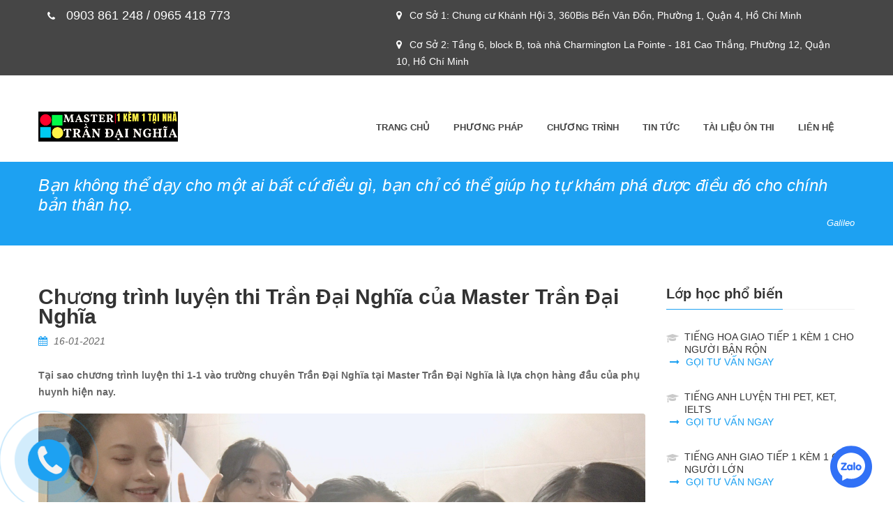

--- FILE ---
content_type: text/html; charset=UTF-8
request_url: https://trandainghia.vn/chuong-trinh-luyen-thi-tran-dai-nghia-cua-master-tran-dai-nghia-post17
body_size: 67040
content:

<html class="no-js" lang="vi">

<head prefix="og: http://ogp.me/ns# fb: http://ogp.me/ns/fb# article: http://ogp.me/ns/article#">
        
<meta charset="utf-8">
<meta name="viewport" content="width=device-width,initial-scale=1">
<title>Chương trình luyện thi Trần Đại Nghĩa của Master Trần Đại Nghĩa - trandainghia.vn    </title>


<meta name="keywords" content="Trần Đại Nghĩa - TIẾNG ANH – TOÁN QUỐC TẾ - TIẾNG TRUNG, 1 kèm 1 tại nhà, học tiếng anh cho người mất gốc, dạy kèm tiếng anh, dạy kèm tiếng anh tại nhà, dạy kèm tiếng anh người lớn, tìm gia sư dạy tiếng anh, dạy kèm tiếng anh, dạy kèm tiếng trung, học tiếng trung giao tiếp" />
<meta name="description" content="Tại sao chương trình luyện thi 1-1 vào trường chuyên Trần Đại Nghĩa tại Master Trần Đại Nghĩa là lựa chọn hàng đầu của phụ huynh hiện nay." />
<meta itemprop="image" content="https://trandainghia.vn/blogs/17/avatar/original/1610792404.jpg" />
<link rel="manifest" href="https://trandainghia.vn/webmanifest.json">
<meta name="apple-mobile-web-app-title" content="Trần Đại Nghĩa">
<meta name="application-name" content="Trần Đại Nghĩa">
<meta name="msapplication-TileColor" content="#ffffff">
<meta name="msapplication-TileImage" content="https://trandainghia.vn/favico_7.ico">
<meta name="msapplication-config" content="https://trandainghia.vn/browserconfig.xml">
<!-- iOS Safari -->
<meta name="apple-mobile-web-app-status-bar-style" content="#f5b120">
<!-- Chrome, Firefox OS and Opera -->
<meta name="theme-color" content="#ffffff"/>
<link rel="canonical" href="https://trandainghia.vn/chuong-trinh-luyen-thi-tran-dai-nghia-cua-master-tran-dai-nghia-post17" />
<meta name="RATING" content="GENERAL" />  
<meta name="viewport" content="width=device-width" />
<meta name="copyright" content="Trần Đại Nghĩa" />
<meta name="author" content="Trần Đại Nghĩa" />
<meta http-equiv="audience" content="General" />
<meta name="resource-type" content="Document" />
<meta name="distribution" content="Global" />
<meta name="revisit-after" content="1 days" />
<meta name="GENERATOR" content="Trần Đại Nghĩa - trandainghia.vn" />
<meta http-equiv="X-UA-Compatible" content="IE=edge,chrome=1" />
<link href="https://trandainghia.vn/favico_7.ico" rel="icon" type="image/x-icon" />
<link href="https://trandainghia.vn/favico_7.ico" rel="shortcut icon" type="image/x-icon" />
<meta property="og:type" content="website" />
<meta property="og:locale" content="vi_VN" />
<meta property="fb:app_id" content="225324578193228" />
<meta http-equiv="x-dns-prefetch-control" content="on">
<!-- Twitter Card -->
<meta name="twitter:card" content="summary_large_image" />
<meta name="twitter:description" content="Tại sao chương trình luyện thi 1-1 vào trường chuyên Trần Đại Nghĩa tại Master Trần Đại Nghĩa là lựa chọn hàng đầu của phụ huynh hiện nay." />
<meta name="twitter:title" content="Chương trình luyện thi Trần Đại Nghĩa của Master Trần Đại Nghĩa" />
<meta name="twitter:image" content="https://trandainghia.vn/blogs/17/avatar/original/1610792404.jpg" />
<meta name="twitter:site" content="trandainghia.vn">
<meta name="twitter:creator" content="@Trần Đại Nghĩa" />
<!-- End Twitter Card -->
<!-- META FOR FACEBOOK -->
<meta property="og:site_name" content="trandainghia.vn" />
<meta property="og:url" itemprop="url" content="https://trandainghia.vn/chuong-trinh-luyen-thi-tran-dai-nghia-cua-master-tran-dai-nghia-post17" />
<meta property="og:image" content="https://trandainghia.vn/blogs/17/avatar/original/1610792404.jpg" />    
<meta property="og:title" content="Chương trình luyện thi Trần Đại Nghĩa của Master Trần Đại Nghĩa" />
<meta property="og:description" content="Tại sao chương trình luyện thi 1-1 vào trường chuyên Trần Đại Nghĩa tại Master Trần Đại Nghĩa là lựa chọn hàng đầu của phụ huynh hiện nay." />
<!-- END META FOR FACEBOOK -->
<!-- ROBOTS -->
<meta name="googlebot" content="noarchive" />
<meta content="index, follow" name="robots" />
<!-- iOS Web App Tags -->
<meta name="format-detection" content="telephone=no" />
<meta name="format-detection" content="address=no" />
<meta name="apple-mobile-web-app-capable" content="yes">
<meta name="apple-mobile-web-app-status-bar-style" content="black"> 

<!-- GENERAL GOOGLE SEARCH META -->
<!-- Manager -->
    <script type="application/ld+json">
        {   
        "@context": "http://schema.org",
        "@type": "NewsArticle",  
        "mainEntityOfPage":{
        "@type":"WebPage",
        "@id":"https://trandainghia.vn/chuong-trinh-luyen-thi-tran-dai-nghia-cua-master-tran-dai-nghia-post17"
        },
        "headline": "Chương trình luyện thi Trần Đại Nghĩa của Master Trần Đại Nghĩa",
        "description": "Tại sao chương trình luyện thi 1-1 vào trường chuyên Trần Đại Nghĩa tại Master Trần Đại Nghĩa là lựa chọn hàng đầu của phụ huynh hiện nay.",
        "image": {
        "@type": "ImageObject",
        "url": "https://trandainghia.vn/blogs/17/avatar/original/1610792404.jpg",
        "width" : 720,
        "height" : 480 
        },
        "datePublished": "2021-01-16T17:20:04+07:00", 
        "dateModified": "2021-01-16T17:20:04+07:00",
        "author": { 
        "@type": "Person",
        "name": "Trần Đại Nghĩa"
        },
        "publisher": {
        "@type": "Organization",
        "name": "trandainghia.vn",  
        "logo": {
        "@type": "ImageObject",
        "url": "https://trandainghia.vn/img/techedu/logov2.png",
        "width": 300
        }
        }
        }
    </script>  
<!-- END GOOGLE SEARCH META GOOGLE SEARCH STRUCTURED DATA FOR ARTICLE && GOOGLE BREADCRUMB STRUCTURED DATA-->
<!-- FAVICON -->
<link rel="apple-touch-icon" sizes="57x57" href="https://trandainghia.vn/favico_7.ico" />
<link rel="apple-touch-icon" sizes="60x60" href="https://trandainghia.vn/favico_7.ico" />
<link rel="apple-touch-icon" sizes="72x72" href="https://trandainghia.vn/favico_7.ico" />
<link rel="apple-touch-icon" sizes="76x76" href="https://trandainghia.vn/favico_7.ico" />
<link rel="apple-touch-icon" sizes="114x114" href="https://trandainghia.vn/favico_7.ico" />
<link rel="apple-touch-icon" sizes="120x120" href="https://trandainghia.vn/favico_7.ico" />
<link rel="apple-touch-icon" sizes="144x144" href="https://trandainghia.vn/favico_7.ico" />
<link rel="icon" type="image/png" href=https://trandainghia.vn/favico_7.ico" sizes="192x192" />
<link rel="icon" type="image/png" href="https://trandainghia.vn/favico_7.ico" sizes="96x96" />
<link rel="icon" type="image/png" href="https://trandainghia.vn/favico_7.ico" sizes="96x96" />
<link rel="shortcut icon" href="https://trandainghia.vn/favico_7.ico" />
<!-- DESKTOP LIVE HEADER CONFIG --> 
<meta name="google-site-verification" content="Z6N2zM8Qd0st-Tmjh48ZaQFINxihEcpligwNbzHs7YU" />
<!-- FAVICON -->
<link rel="apple-touch-icon" sizes="57x57" href="https://trandainghia.vn/favico_7.ico" />
<link rel="apple-touch-icon" sizes="60x60" href="https://trandainghia.vn/favico_7.ico" />
<link rel="apple-touch-icon" sizes="72x72" href="https://trandainghia.vn/favico_7.ico" />
<link rel="apple-touch-icon" sizes="76x76" href="https://trandainghia.vn/favico_7.ico" />
<link rel="apple-touch-icon" sizes="114x114" href="https://trandainghia.vn/favico_7.ico" />
<link rel="apple-touch-icon" sizes="120x120" href="https://trandainghia.vn/favico_7.ico" />
<link rel="apple-touch-icon" sizes="144x144" href="https://trandainghia.vn/favico_7.ico" />
<link rel="icon" type="image/png" href="https://trandainghia.vn/favico_7.ico" sizes="192x192" />
<link rel="icon" type="image/png" href="https://trandainghia.vn/favico_7.ico" sizes="96x96" />
<link rel="icon" type="image/png" href="https://trandainghia.vn/favico_7.ico" sizes="96x96" />
<link rel="shortcut icon" href="https://trandainghia.vn/favico_7.ico" />
<!-- Facebook Pixel Code -->
<script>
!function(f,b,e,v,n,t,s)
{if(f.fbq)return;n=f.fbq=function(){n.callMethod?
n.callMethod.apply(n,arguments):n.queue.push(arguments)};
if(!f._fbq)f._fbq=n;n.push=n;n.loaded=!0;n.version='2.0';
n.queue=[];t=b.createElement(e);t.async=!0;
t.src=v;s=b.getElementsByTagName(e)[0];
s.parentNode.insertBefore(t,s)}(window, document,'script',
'https://connect.facebook.net/en_US/fbevents.js');
fbq('init', '2685677215068617');
fbq('track', 'PageView');
</script>
<noscript><img height="1" width="1" style="display:none"
src="https://www.facebook.com/tr?id=2685677215068617&ev=PageView&noscript=1"
/></noscript>
<!-- End Facebook Pixel Code -->

<!-- Global site tag (gtag.js) - Google Analytics -->
<script async src="https://www.googletagmanager.com/gtag/js?id=G-DJEG7ZE8ER"></script>
<script>
  window.dataLayer = window.dataLayer || [];
  function gtag(){dataLayer.push(arguments);}
  gtag('js', new Date());

  gtag('config', 'G-DJEG7ZE8ER');
</script><!-- Google Tag Manager -->
<script>(function(w,d,s,l,i){w[l]=w[l]||[];w[l].push({'gtm.start':
new Date().getTime(),event:'gtm.js'});var f=d.getElementsByTagName(s)[0],
j=d.createElement(s),dl=l!='dataLayer'?'&l='+l:'';j.async=true;j.src=
'https://www.googletagmanager.com/gtm.js?id='+i+dl;f.parentNode.insertBefore(j,f);
})(window,document,'script','dataLayer','GTM-K225WKR');</script>
<!-- End Google Tag Manager -->                <!-- Style CSS
        ============================================ -->
        <link rel="stylesheet" href="https://trandainghia.vn/css/StyleTechedu_3.css">
        <link rel="stylesheet" href="https://trandainghia.vn/css/techedu/trandainghia.css">
        <!-- Modernizr JS
        ============================================ -->
        <!--        <script src="https://trandainghia.vn/js/techedu/vendor/modernizr-2.8.3.min.js"></script>-->
        <!-- jquery
   ============================================ -->
        <script type="text/javascript">
                var urlWeb = 'https://trandainghia.vn/';
        </script>

        <style>
                @media (max-width: 992px) {
                        .advertise-area h4 {
                                font-size: 15px;
                        }

                        .slider-area h2,
                        .slider-area h4 {
                                margin-top: 20px;
                                font-size: 14px;
                        }

                        .section-title h3 {
                                font-size: 15px;
                                ;
                        }
                }

                .section-gray-padding {
                        padding-bottom: 20px;
                        padding-top: 20px;
                }


                .banner-content .banner-readmore a {
                        color: #fff;
                }

                .owl-carousel .owl-item img {
                        height: 220px;
                }

                .nivo-directionNav {
                        display: block !important;
                }

                .preview-2 .nivo-directionNav a:hover::after {
                        background: #1DA1F2 none repeat scroll 0 0;
                }

                .animated-btn i {
                        color: #1DA1F2;
                }

                .blog-post-details-text a {
                        color: #007bff !important;
                        text-decoration: underline !important;
                }

                .gallery-area.gallery-fullwidth .section-title-wrapper,
                .section-title-wrapper {
                        margin-bottom: 0px
                }

                .service-area .single-service-item {
                        min-height: 50px;
                }

                img {
                        object-fit: cover;
                }

                .skill-image img {
                        min-width: 100%;
                        max-height: 180px;
                        object-position: fill;
                        padding: 0 20px;
                }

                @media (max-width: 767px) {

                        .slider-two-area .nivo-caption {
                                top: -15%
                        }

                        .slider-two-area .nivo-caption h5 {
                                font-size: 12px;
                                margin-top: 10px;
                        }
                }

                .service-area .col-md-4:first-child .single-service-item-wrapper {
                        margin-top: 0px;
                }

                .service-area .col-md-4:last-child .single-service-item-wrapper {
                        margin-top: 0px;
                }

                .animated-btn i {
                        margin-top: 22px;
                }

                .owl-nav .owl-prev .fa,
                .owl-nav .owl-next .fa {
                        position: relative;
                        top: 12px;
                }

                .section-title h3 {
                        line-height: normal !important;
                }

                .item-partner .item-title {
                        font-size: 17px;
                }

                .banner-content .banner-readmore a:hover {
                        background: #f5b120;
                }

                @media (max-width: 1200px) and (min-width: 992px) {
                        .single-service-item {
                                margin-bottom: 46px;
                        }
                }
        </style>
</head>

<body>
        <!--[if lt IE 8]>
            <p class="browserupgrade">You are using an <strong>outdated</strong> browser. Please <a href="http://browsehappy.com/">upgrade your browser</a> to improve your experience.</p>
        <![endif]-->
        <!-- Google Tag Manager (noscript) -->
<noscript><iframe src="https://www.googletagmanager.com/ns.html?id=GTM-K225WKR"
height="0" width="0" style="display:none;visibility:hidden"></iframe></noscript>
<!-- End Google Tag Manager (noscript) -->        <!--Header Area Start-->
        <header class="header-two">
                <!--Logo Mainmenu Start-->
                <div class="phonering-alo-phone phonering-alo-green phonering-alo-show" id="phonering-alo-phoneIcon">
    <div class="phonering-alo-ph-circle"></div>
    <div class="phonering-alo-ph-circle-fill"></div>
    <a href="tel:0903 861 248" class="pps-btn-img" title="Liên hệ">
        <div class="phonering-alo-ph-img-circle"></div>
    </a>
</div>
<div class="header-top d-none d-lg-block">
    <div class="container">
        <div class="row">
            <div class="col-lg-5 col-md-8">
                <div class="header-top-info">
                    <span style="font-size: 18px;"><i class="fa fa-phone"></i> 0903 861 248 / 0965 418 773</span>
                    <!-- <span><i class="fa fa-envelope"></i>thuctram.le@trandainghia.vn</span> -->
                </div>
            </div>
            <div class="col-lg-7 col-md-4">
                <div class="header-top-info">
                    <span><i class="fa fa-map-marker"></i>Cơ Sở 1: Chung cư Khánh Hội 3, 360Bis Bến Vân Đồn, Phường 1, Quận 4, Hồ Chí Minh</span>
                    <span><i class="fa fa-map-marker"></i>Cơ Sở 2: Tầng 6, block B, toà nhà Charmington La Pointe - 181 Cao Thắng, Phường 12, Quận 10, Hồ Chí Minh</span>
                    <!-- <div class="social-links">
                        <a aria-label="Facebook" href="https://www.facebook.com/trandainghia.vn/" target="_blank" rel="noopener" ><i class="fa fa-facebook"></i></a>
                        <a aria-label="Google" href="https://www.facebook.com/trandainghia.vn/" target="_blank" rel="noopener" ><i class="fa fa-google-plus"></i></a>
                        <a aria-label="Twitter" href="https://www.facebook.com/trandainghia.vn/" target="_blank"rel="noopener" ><i class="fa fa-twitter"></i></a>
                        <a aria-label="Pinterest" href="https://www.facebook.com/trandainghia.vn/" target="_blank" rel="noopener" ><i class="fa fa-pinterest-p"></i></a>
                        <a aria-label="Instagram" href="https://www.facebook.com/trandainghia.vn/" target="_blank" rel="noopener" ><i class="fa fa-instagram"></i></a>
                    </div> -->
                </div> 

            </div>
        </div>
    </div>
</div>
<div class="header-logo-menu sticker">
    <div class="container">
        <div class="logo-menu-bg">
            <div class="row">
                <div class="col-lg-3 col-md-12 d-none d-lg-block">
                    <div class="logo">
                        <a aria-label="Logo" href="https://trandainghia.vn/"><img class="lazyload" src="https://trandainghia.vn/img/techedu/logo_2.jpg"  alt="Trần Đại Nghĩa"></a>
                    </div>
                </div>
                <div class="col-lg-9 d-none d-lg-block">
                    <div class="mainmenu-area">
                        <div class="mainmenu">
                            <nav>
                                <ul id="nav">
                                                                            <li><a aria-label="Menu-Trang Chủ" href="https://trandainghia.vn/trang-chu">Trang Chủ</a></li>
                                                                            <li><a aria-label="Menu-Phương Pháp" href="https://trandainghia.vn/phuong-phap">Phương Pháp</a></li>
                                                                            <li><a aria-label="Menu-Chương Trình" href="https://trandainghia.vn/chuong-trinh">Chương Trình</a></li>
                                                                            <li><a aria-label="Menu-Tin Tức" href="https://trandainghia.vn/tin-tuc">Tin Tức</a></li>
                                                                            <li><a aria-label="Menu-Tài Liệu Ôn Thi" href="https://trandainghia.vn/tai-lieu-on-thi">Tài Liệu Ôn Thi</a></li>
                                                                            <li><a aria-label="Menu-Liên Hệ" href="https://trandainghia.vn/lien-he">Liên Hệ</a></li>
                                                                    </ul>
                            </nav>
                        </div>
                    </div>    
                </div>
            </div>
        </div>
    </div>
</div>                  <!--End of Logo Mainmenu-->
                <!-- Mobile Menu Area start -->
                <div class="mobile-menu-area">
    <div class="header__logo-mb">
        <a aria-label="logo" href="https://trandainghia.vn/"><img class="lazyload" src="[data-uri]" data-src="https://trandainghia.vn/img/techedu/logo_2.jpg" alt="Trần Đại Nghĩa"></a>
    </div>
    <div class="container">
        <div class="row">
            <div class="col-lg-12 col-md-12 col-sm-12">
                <div class="mobile-menu">
                    <nav id="dropdown">
                        <ul>
                                                            <li><a aria-label="Menu-Trang Chủ" href="https://trandainghia.vn/trang-chu">Trang Chủ</a></li>
                                                            <li><a aria-label="Menu-Phương Pháp" href="https://trandainghia.vn/phuong-phap">Phương Pháp</a></li>
                                                            <li><a aria-label="Menu-Chương Trình" href="https://trandainghia.vn/chuong-trinh">Chương Trình</a></li>
                                                            <li><a aria-label="Menu-Tin Tức" href="https://trandainghia.vn/tin-tuc">Tin Tức</a></li>
                                                            <li><a aria-label="Menu-Tài Liệu Ôn Thi" href="https://trandainghia.vn/tai-lieu-on-thi">Tài Liệu Ôn Thi</a></li>
                                                            <li><a aria-label="Menu-Liên Hệ" href="https://trandainghia.vn/lien-he">Liên Hệ</a></li>
                                                                                </ul>
                    </nav>
                </div>
            </div>
        </div>
    </div>
</div>                <!-- Mobile Menu Area end -->
        </header>
        <!--End of Header Area-->

        <!-- Modal -->
        <div class="modal fade" id="modal-error" role="dialog">
    <div class="modal-dialog">
        <div class="modal-content">
            <div class="modal-header">
                <h5 class="modal-title">LỖI NHẬP THÔNG TIN</h5>
                <button type="button" class="close" data-dismiss="modal" aria-label=""><span>×</span></button>
            </div>

            <div class="modal-body">

            </div>

        </div>
    </div>
</div>


<div class="modal fade" id="modal-success" role="dialog">
    <div class="modal-dialog">
        <div class="modal-content">
            <div class="modal-header">
                <h5 class="modal-title text-center">ĐĂNG KÝ THÀNH CÔNG</h5>
                <button type="button" id="modal-close" class="close" data-dismiss="modal" aria-label=""><span>×</span></button>
            </div>

            <div class="modal-body">

                <div class="thank-you-pop">
                    <div class="single-activity-icon">
                        <i class="fa fa-check"></i>
                    </div>
                    <p>CẢM ƠN CÁC BẠN ĐÃ ĐĂNG KÝ ĐỒNG HÀNH CŨNG <strong>MASTERTALK</strong>, CÁC TƯ VẤN VIÊN SẼ LIÊN HỆ VỚI BẠN TRONG THỜI GIAN SỚM NHẤT.</p>
                    <p> Tự động chuyển trang trong ... <span class="count-down">10</span>s</p>
                </div>
            </div>
        </div>
    </div>
</div>
        <!--End of Modal-->

        <div class="advertise-area text-center section-gray section-gray-padding">
    <div class="container">
        <div class="row">
            <div class="col-md-12">
                <h4>Bạn không thể dạy cho một ai bất cứ điều gì, bạn chỉ có thể giúp họ tự khám phá được điều đó cho chính bản thân họ.</h4>
                <p class="text-right text-actor">Galileo</p>
            </div>
        </div>
    </div>
</div>

<!--End of Advertise Area-->

<div class="class-list-area section-padding">
    <div class="container">
        <div class="row">
            <div class="col-xl-9 col-lg-8">
                <div class="blog-post-wrapper">
                    <div class="blog-post-details">
                        <h1>Chương trình luyện thi Trần Đại Nghĩa của Master Trần Đại Nghĩa</h1>
                        <span><i class="fa fa-calendar"></i>16-01-2021</span>
                    </div>

                    <div class="blog-post-details-text">
                        <strong>Tại sao chương trình luyện thi 1-1 vào trường chuyên Trần Đại Nghĩa tại Master Trần Đại Nghĩa là lựa chọn hàng đầu của phụ huynh hiện nay. </strong>
                    </div>  

                    <div class="blog-post-details-img">
                        <img class="img-fill lazyload" src="[data-uri]"  data-src="https://trandainghia.vn/blogs/17/avatar/original/1610792404.jpg" alt="">
                    </div>
                    <div class="blog-post-details-text">
                        <div style="text-align: justify;">
<div style="text-align:justify"><span style="font-family:Arial,Helvetica,sans-serif"><span style="font-size:14px">Để vào được trường chuyên Trần Đại Nghĩa là một điều không hề dễ dàng khi các bé phải có năng lực tiếng Anh, Toán, khoa học, kiến thức lịch sử, địa lý… để có thể cạnh tranh với các bé học sinh giỏi cùng độ tuổi. Đầu tiên chúng ta cùng phân tích cấu trúc đề thi của Trần Đại Nghĩa như thế nào đã nhé.</span></span><br />
 </div>

<div style="text-align:justify"><span style="font-family:Arial,Helvetica,sans-serif"><span style="font-size:14px"><strong>Cấu trúc đề thi Trần Đại Nghĩa:  </strong>Đề thi 100% bằng tiếng Anh,<strong> </strong>bao gồm  hai phần: Tự luận 45 phút và Trắc nghiệm 45 phút. Nội dung tích hợp kiến thức của các môn Toán, Ngôn ngữ, Khoa học , Lịch Sử, Địa lý cụ thể như sau:</span></span><br />
 </div>

<div style="text-align:justify"><span style="font-family:Arial,Helvetica,sans-serif"><span style="font-size:14px"><strong>Toán:</strong> Chiếm 65-70% nội dung đề thi. Bao gồm Toán nâng cao lớp 4 & 5 và Toán tư duy (qui luật số, hình, bài toán thực tế). Vì tỉ trọng lớn nên để vượt qua được kỳ thi, bé phải giỏi Toán. Nếu bé làm được hơn 70% nội dung Toán thì gần như chắc chắn bé sẽ đậu. </span></span><br />
 </div>

<div style="text-align:justify"><span style="font-family:Arial,Helvetica,sans-serif"><span style="font-size:14px"><strong>Ngôn ngữ (tiếng Anh + tiếng Việt): </strong>20- 25% nội dung đề thi. Vì đề thi 100% bằng tiếng Anh nên giỏi tiếng Anh đặc biệt kỹ năng dịch đề, kỹ năng đọc viết là điều bắt buộc. Về tiếng Việt nhiều câu hỏi liên quan tới ca dao, tục ngữ,  từ đồng ngĩa, trái nghĩa và đặc biệt câu hỏi liên quan tới nhiều bài thơ, bài văn về thành phố Hồ Chí Minh phù hợp với độ tuổi của bé.<br />
<br />
<strong>Khoa học, lịch sử & địa lý:  </strong>Chiếm 10-15% nội dung thi. Khoa học chủ yếu về các chủ đề về biến đổi khí hâu, bảo vệ rừng, tái chế rác thải, năng lượng tái tạo, vòng tuần hoàn...Lịch sử tập trung các câu hỏi liên quan tới các sự kiện, câu nói của nhân vật nổi tiếng. Địa lý thì nắm vững địa hình, đặc trưng vùng miền, đặc biệt là về thành phố Hồ Chí Minh.</span></span><br />
<br />
<span style="font-family:Arial,Helvetica,sans-serif"><span style="font-size:16px;"><b style="font-family:Calibri, sans-serif; font-size:11pt"><span style="color:black">Học kèm 1-1 tại nhà với giáo viên Master Trần Đại Nghĩa theo chương trình chuẩn hóa.</span></b></span><br />
<br />
<span style="font-size:14px"><span style="background:white"><span style="line-height:normal"><span style="color:black">Đây là hình thức học tập kết hợp được điểm mạnh của hai hình thức học ở trung tâm và gia sư truyền thống, giáo viên vừa sao sát tình hình học của bé trong từng bài học, đồng thời chương trình học được biên soạn kỹ lưỡng, có hệ thống để quá trình học các bé thuận tiện nhất.<strong> </strong>Ngoài thời gian học 1 - 1 trực tiếp với giáo viên, bé còn được quản lý học tập của trung tâm theo sát, phụ huynh cũng nắm bắt được tình hình học tập của bé sau mỗi bài học. Sau mỗi chương học, mỗi dạng Toán đều có các bài Test để đánh giá lại tình hình học tập, nên các điểm yếu, hổng kiến thức của bé luôn được phát hiện và cải thiện kịp thời. </span></span></span></span></span><br />
 </div>

<div style="text-align:justify"><span style="font-family:Arial,Helvetica,sans-serif"><span style="font-size:14px"><span style="background:white"><span style="line-height:normal"><span style="color:black">Giáo trình <strong>16 DẠNG TOÁN CHINH PHỤC TRẦN ĐẠI NGHĨA</strong> được trung tâm biên soạn gồm toàn bộ nội dung có thể ra trong đề thi Trần Đại Nghĩa, với nhiều phương pháp giải Toán sáng tạo, đơn giản sẽ giúp các bé cải thiện và phát triển khả năng giải các dạng Toán nâng cao và tư duy  trong thời gian ngắn nhất. <br />
<br />
Ngoài ra, trung tâm xây dựng hệ thống ngân hàng đầy đủ nhất hiện này, giúp các bé lớp 5 có nguồn học liều đầy đủ, đa dạng nhất để tối ưu điểm số. Với giáo viên, phương pháp và chương trình phù hợp thì việc chinh phục kỳ thi quan trọng với bé không còn quá khó khăn.</span></span></span><b> </b> </span></span></div>

<div style="text-align:justify"><br />
<span style="font-family:Arial,Helvetica,sans-serif"><span style="font-size:14px"><strong>3 điểm khác biệt để Master Trần Đại Nghĩa là lựa chọn hàng đầu của phụ huynh hiện nay:</strong></span></span><br />
 </div>

<div style="text-align:justify"><span style="font-family:Arial,Helvetica,sans-serif"><span style="font-size:14px"><strong>1. Giáo viên giỏi, phương pháp phù hợp, hệ thống tài liệu thông minh, trọng tâm:</strong>  Giáo viên ngoài giỏi chuyên môn còn phù hợp với tính cách của bé, phương pháp phù hợp từng học viên. Nguồn tài liệu ôn thi đầy đủ, đa dạng, đặc biệt chương trình luyện thi hoàn toàn cá nhân hóa với năng lực hiện tại của học viên, vì thế các điểm yếu sẽ được khắc phục nhanh chóng.<br />
<br />
<strong>2. Thời gian biểu linh hoạt, không phải lo đưa đón:</strong> Thời gian biểu linh hoạt. Quý phụ huynh không mất thời gian và năng lượng cho việc đưa đón con. Trung tâm dạy tất cả các môn nên bé có nhiều thời gian để học sâu từng bài học, tránh việc ôm đồm, quá tải cho các bé. Học đúng, đủ và chất lượng là tiêu chí của Master Trần Đại Nghĩa. <br />
<br />
<strong>3. Cam kết đạt kết quả tối ưu: </strong>Kỹ năng làm Toán nâng cao và tiếng Anh học thuật sẽ được cải thiện sau 10 bài học. Ngoài thời gian học trực tiếp với giáo viên, các bé còn được sao sát với quản lý học tập của trung tâm. Khi các bé hoàn thành xong một chương, một dạng Toán đều có các bài Test để đánh giá năng lực, vì vậy các điểm yếu của bé luôn được phát hiện kịp thời và có giải pháp nhanh chóng. Chương trình được xây dựng thành hệ thống thông mình sẽ giúp bé nắm vững kiến thức trong thời gian ngắn nhất, các bé không cần mất nhiều thời gian học những kiến thức không cần thiết.  Với bé lớp 3, lớp 4 trung tâm có chương trình cam kết đầu ra.<br />
<br />
Trên đây là chia sẻ của đội ngũ Master Trần Đại Nghĩa. Hi vọng quý phụ huynh có sự lựa chọn phù hợp nhất với năng lực hiện tại của bé. </span></span><br />
<br />
<strong>Quý phụ huynh có nhu cầu ôn thi tại trung tâm, vui lòng liên hệ Hotline/Zalo: 0903861248 để được tư vấn và Test đầu vào miễn phí.  Chúng tôi cam kết mang lại chất lượng và trải nghiệm học tập tốt nhất cho quý Phụ huynh và các con.</strong></div>
</div>

<div style="text-align: right;"></div>
                    </div>   
                    <div class="single-title">
                        <h3>Bài Viết Khác</h3>
                    </div>
                    <div class="row">
                                                    <div class="col-xl-4 col-lg-6 col-md-6 col-12">
                                <div class="single-blog-item overlay-hover">
                                    <div class="single-blog-image">
                                        <div class="overlay-effect">
                                            <a aria-label="Blog" href="https://trandainghia.vn/co-cau-de-thi-va-dinh-huong-hoc-tap-post27">
                                                <img class="img-fill lazyload" src="[data-uri]"  data-src="https://trandainghia.vn/blogs/27/avatar/medium/1660978614.jpg"  alt="">
<!--                                                <span class="class-date"></span>-->
                                            </a>
                                        </div>    
                                    </div>
                                    <div class="single-blog-text">
                                        <h4><a aria-label="Blog" href="https://trandainghia.vn/co-cau-de-thi-va-dinh-huong-hoc-tap-post27">CƠ CẤU ĐỀ THI VÀ ĐỊNH HƯỚNG HỌC TẬP</a></h4>
                                        <div class="blog-date">
                                            <span><i class="fa fa-calendar"></i>20-08-2222</span>
                                        </div>
                                        <p>Hãy cùng Master Trần Đại Nghĩa tìm hiểu về cấu trúc đề thi vừa qua và cùng nhau tìm ra định hướng học tập trong thời gian tới nhé!</p>
                                        <a aria-label="Blog" href="https://trandainghia.vn/co-cau-de-thi-va-dinh-huong-hoc-tap-post27">Chi tiết</a>
                                    </div>
                                </div>
                            </div>
                                                    <div class="col-xl-4 col-lg-6 col-md-6 col-12">
                                <div class="single-blog-item overlay-hover">
                                    <div class="single-blog-image">
                                        <div class="overlay-effect">
                                            <a aria-label="Blog" href="https://trandainghia.vn/16-dang-toan-chinh-phuc-ky-thi-vao-chuyen-tran-dai-nghia-post26">
                                                <img class="img-fill lazyload" src="[data-uri]"  data-src="https://trandainghia.vn/blogs/26/avatar/medium/1633514379.png"  alt="">
<!--                                                <span class="class-date"></span>-->
                                            </a>
                                        </div>    
                                    </div>
                                    <div class="single-blog-text">
                                        <h4><a aria-label="Blog" href="https://trandainghia.vn/16-dang-toan-chinh-phuc-ky-thi-vao-chuyen-tran-dai-nghia-post26">16 DẠNG TOÁN CHINH PHỤC KỲ THI VÀO CHUYÊN TRẦN ĐẠI NGHĨA</a></h4>
                                        <div class="blog-date">
                                            <span><i class="fa fa-calendar"></i>06-10-2121</span>
                                        </div>
                                        <p>Hãy cùng Master Trần Đại Nghĩa tìm hiểu tại sao 16 dạng Toán giúp các con chinh phục nội dung Toán trong bài khảo sát vào chuyên lớp 6 Trần Đại Ngĩa một cách nhẹ nhàng nhé!</p>
                                        <a aria-label="Blog" href="https://trandainghia.vn/16-dang-toan-chinh-phuc-ky-thi-vao-chuyen-tran-dai-nghia-post26">Chi tiết</a>
                                    </div>
                                </div>
                            </div>
                                                    <div class="col-xl-4 col-lg-6 col-md-6 col-12">
                                <div class="single-blog-item overlay-hover">
                                    <div class="single-blog-image">
                                        <div class="overlay-effect">
                                            <a aria-label="Blog" href="https://trandainghia.vn/3-kinh-nghiem-giup-thi-dau-vao-truong-chuyen-tran-dai-nghia-2021-post23">
                                                <img class="img-fill lazyload" src="[data-uri]"  data-src="https://trandainghia.vn/blogs/23/avatar/medium/1617701019.jpg"  alt="">
<!--                                                <span class="class-date"></span>-->
                                            </a>
                                        </div>    
                                    </div>
                                    <div class="single-blog-text">
                                        <h4><a aria-label="Blog" href="https://trandainghia.vn/3-kinh-nghiem-giup-thi-dau-vao-truong-chuyen-tran-dai-nghia-2021-post23">3 KINH NGHIỆM GIÚP THI ĐẬU VÀO TRƯỜNG CHUYÊN TRẦN ĐẠI NGHĨA 2021</a></h4>
                                        <div class="blog-date">
                                            <span><i class="fa fa-calendar"></i>06-04-2121</span>
                                        </div>
                                        <p>Master Trần Đại Nghĩa qua kinh nghiệm luyện thi của mình sẽ chia sẻ với phụ huynh và các con những kinh nghiệm quý báu để đạt kết quả cao nhất trong kỳ thi quan trọng này nhé</p>
                                        <a aria-label="Blog" href="https://trandainghia.vn/3-kinh-nghiem-giup-thi-dau-vao-truong-chuyen-tran-dai-nghia-2021-post23">Chi tiết</a>
                                    </div>
                                </div>
                            </div>
                                            </div> 
                </div>

            </div>
            <div class="col-xl-3 col-lg-4">
                <div class="class-fixed">
            <div class="single-widget-item">
            <div class="single-title">
                <h3>Lớp học phổ biến</h3>
            </div>
            <div class="single-widget-container">
                <ul class="sidebar-categories class">
                                                <li>
                                <a aria-label="contact" title="Liên hệ" href="https://trandainghia.vn/lien-he">
                                    TIẾNG HOA GIAO TIẾP 1 KÈM 1 CHO NGƯỜI BẬN RỘN                                    <div class="animationLink">
                                        <i class="fa fa-long-arrow-right arrow" aria-hidden="true"></i><spam> GỌI TƯ VẤN NGAY </spam>	
                                    </div>
                                </a>
                            </li>
                                                        <li>
                                <a aria-label="contact" title="Liên hệ" href="https://trandainghia.vn/lien-he">
                                    TIẾNG ANH LUYỆN THI PET, KET, IELTS                                    <div class="animationLink">
                                        <i class="fa fa-long-arrow-right arrow" aria-hidden="true"></i><spam> GỌI TƯ VẤN NGAY </spam>	
                                    </div>
                                </a>
                            </li>
                                                        <li>
                                <a aria-label="contact" title="Liên hệ" href="https://trandainghia.vn/lien-he">
                                    TIẾNG ANH GIAO TIẾP 1 KÈM 1 CHO NGƯỜI LỚN                                    <div class="animationLink">
                                        <i class="fa fa-long-arrow-right arrow" aria-hidden="true"></i><spam> GỌI TƯ VẤN NGAY </spam>	
                                    </div>
                                </a>
                            </li>
                                                        <li>
                                <a aria-label="contact" title="Liên hệ" href="https://trandainghia.vn/lien-he">
                                    TIẾNG HOA GIAO TIẾP 1 KÈM 1 TẠI NHÀ                                    <div class="animationLink">
                                        <i class="fa fa-long-arrow-right arrow" aria-hidden="true"></i><spam> GỌI TƯ VẤN NGAY </spam>	
                                    </div>
                                </a>
                            </li>
                                                        <li>
                                <a aria-label="contact" title="Liên hệ" href="https://trandainghia.vn/lien-he">
                                    TIẾNG ANH LUYỆN THI 1 KÈM 1 TẠI NHÀ                                    <div class="animationLink">
                                        <i class="fa fa-long-arrow-right arrow" aria-hidden="true"></i><spam> GỌI TƯ VẤN NGAY </spam>	
                                    </div>
                                </a>
                            </li>
                                                        <li>
                                <a aria-label="contact" title="Liên hệ" href="https://trandainghia.vn/lien-he">
                                    TIẾNG ANH GIAO TIẾP 1 KÈM 1 CHO ĐI NHẬP CƯ                                    <div class="animationLink">
                                        <i class="fa fa-long-arrow-right arrow" aria-hidden="true"></i><spam> GỌI TƯ VẤN NGAY </spam>	
                                    </div>
                                </a>
                            </li>
                                                        <li>
                                <a aria-label="contact" title="Liên hệ" href="https://trandainghia.vn/lien-he">
                                    TIẾNG ANH CHO KỸ SƯ IT 1 KÈM 1 TẠI NHÀ                                    <div class="animationLink">
                                        <i class="fa fa-long-arrow-right arrow" aria-hidden="true"></i><spam> GỌI TƯ VẤN NGAY </spam>	
                                    </div>
                                </a>
                            </li>
                                                        <li>
                                <a aria-label="contact" title="Liên hệ" href="https://trandainghia.vn/lien-he">
                                    TIẾNG HOA GIAO TIẾP CHO DOANH NGHIỆP                                    <div class="animationLink">
                                        <i class="fa fa-long-arrow-right arrow" aria-hidden="true"></i><spam> GỌI TƯ VẤN NGAY </spam>	
                                    </div>
                                </a>
                            </li>
                                                        <li>
                                <a aria-label="contact" title="Liên hệ" href="https://trandainghia.vn/lien-he">
                                    TIẾNG HÀN GIAO TIẾP 1 KÈM 1 TẠI NHÀ                                    <div class="animationLink">
                                        <i class="fa fa-long-arrow-right arrow" aria-hidden="true"></i><spam> GỌI TƯ VẤN NGAY </spam>	
                                    </div>
                                </a>
                            </li>
                                                        <li>
                                <a aria-label="contact" title="Liên hệ" href="https://trandainghia.vn/lien-he">
                                    TIẾNG NHẬT GIAO TIẾP 1 KÈM 1 TẠI NHÀ                                    <div class="animationLink">
                                        <i class="fa fa-long-arrow-right arrow" aria-hidden="true"></i><spam> GỌI TƯ VẤN NGAY </spam>	
                                    </div>
                                </a>
                            </li>
                            
                </ul>
            </div>
        </div>
                <div class="single-widget-item">
            <div class="single-title">
                <h3>Bài Viết Gần Đây</h3>
            </div>
            <div class="single-widget-container">
                                    <div class="recent-post-item">
                        <div class="recent-post-image">
                            <a aria-label="Blog-CHƯƠNG TRÌNH TIẾNG ANH 1 KÈM 1 LUYỆN THI TRẦN ĐẠI NGHĨA" href="https://trandainghia.vn/chuong-trinh-tieng-anh-1-kem-1-luyen-thi-tran-dai-nghia-post35"><img class="img-fill lazyload" src="[data-uri]"  data-src="https://trandainghia.vn/blogs/35/avatar/medium/1724661578.png"  alt="CHƯƠNG TRÌNH TIẾNG ANH 1 KÈM 1 LUYỆN THI TRẦN ĐẠI NGHĨA"></a>
                        </div>
                        <div class="recent-post-text">
                            <h4><a aria-label="Blog-CHƯƠNG TRÌNH TIẾNG ANH 1 KÈM 1 LUYỆN THI TRẦN ĐẠI NGHĨA" href="https://trandainghia.vn/chuong-trinh-tieng-anh-1-kem-1-luyen-thi-tran-dai-nghia-post35">CHƯƠNG TRÌNH TIẾNG ANH 1 KÈM 1 LUYỆN THI TRẦN...</a></h4>
                            <span><i class="fa fa-calendar"></i>26-08-2424</span>
                        </div>
                    </div>
                                    <div class="recent-post-item">
                        <div class="recent-post-image">
                            <a aria-label="Blog-THÀNH TÍCH VÀ KINH NGHIỆM" href="https://trandainghia.vn/thanh-tich-va-kinh-nghiem-post34"><img class="img-fill lazyload" src="[data-uri]"  data-src="https://trandainghia.vn/blogs/34/avatar/medium/1721982744.png"  alt="THÀNH TÍCH VÀ KINH NGHIỆM"></a>
                        </div>
                        <div class="recent-post-text">
                            <h4><a aria-label="Blog-THÀNH TÍCH VÀ KINH NGHIỆM" href="https://trandainghia.vn/thanh-tich-va-kinh-nghiem-post34">THÀNH TÍCH VÀ KINH NGHIỆM</a></h4>
                            <span><i class="fa fa-calendar"></i>26-07-2424</span>
                        </div>
                    </div>
                                    <div class="recent-post-item">
                        <div class="recent-post-image">
                            <a aria-label="Blog-Cấu trúc đề thi vào lớp 6 THCS-THPT 2024-2025 và chiến lược học tập thời gian tới tại Master Trần Đại Nghĩa" href="https://trandainghia.vn/cau-truc-de-thi-vao-lop-6-thcs-thpt-2024-2025-va-chien-luoc-hoc-tap-thoi-gian-toi-tai-master-tran-dai-nghia-post33"><img class="img-fill lazyload" src="[data-uri]"  data-src="https://trandainghia.vn/blogs/33/avatar/medium/1721119734.png"  alt="Cấu trúc đề thi vào lớp 6 THCS-THPT 2024-2025 và chiến lược học tập thời gian tới tại Master Trần Đại Nghĩa"></a>
                        </div>
                        <div class="recent-post-text">
                            <h4><a aria-label="Blog-Cấu trúc đề thi vào lớp 6 THCS-THPT 2024-2025 và chiến lược học tập thời gian tới tại Master Trần Đại Nghĩa" href="https://trandainghia.vn/cau-truc-de-thi-vao-lop-6-thcs-thpt-2024-2025-va-chien-luoc-hoc-tap-thoi-gian-toi-tai-master-tran-dai-nghia-post33">Cấu trúc đề thi vào lớp 6 THCS-THPT 2024-2025...</a></h4>
                            <span><i class="fa fa-calendar"></i>16-07-2424</span>
                        </div>
                    </div>
                                    <div class="recent-post-item">
                        <div class="recent-post-image">
                            <a aria-label="Blog-TINH THẦN SÁNG TẠO VÀ HƯỚNG TỚI SỰ HOÀN HẢO" href="https://trandainghia.vn/tinh-than-sang-tao-va-huong-toi-su-hoan-hao-post32"><img class="img-fill lazyload" src="[data-uri]"  data-src="https://trandainghia.vn/blogs/32/avatar/medium/1713254343.png"  alt="TINH THẦN SÁNG TẠO VÀ HƯỚNG TỚI SỰ HOÀN HẢO"></a>
                        </div>
                        <div class="recent-post-text">
                            <h4><a aria-label="Blog-TINH THẦN SÁNG TẠO VÀ HƯỚNG TỚI SỰ HOÀN HẢO" href="https://trandainghia.vn/tinh-than-sang-tao-va-huong-toi-su-hoan-hao-post32">TINH THẦN SÁNG TẠO VÀ HƯỚNG TỚI SỰ HOÀN HẢO</a></h4>
                            <span><i class="fa fa-calendar"></i>16-04-2424</span>
                        </div>
                    </div>
                                    <div class="recent-post-item">
                        <div class="recent-post-image">
                            <a aria-label="Blog-GIÁO TRÌNH BIÊN SOẠN ĐỘC QUYỀN" href="https://trandainghia.vn/giao-trinh-bien-soan-doc-quyen-post31"><img class="img-fill lazyload" src="[data-uri]"  data-src="https://trandainghia.vn/blogs/31/avatar/medium/1713254303.png"  alt="GIÁO TRÌNH BIÊN SOẠN ĐỘC QUYỀN"></a>
                        </div>
                        <div class="recent-post-text">
                            <h4><a aria-label="Blog-GIÁO TRÌNH BIÊN SOẠN ĐỘC QUYỀN" href="https://trandainghia.vn/giao-trinh-bien-soan-doc-quyen-post31">GIÁO TRÌNH BIÊN SOẠN ĐỘC QUYỀN</a></h4>
                            <span><i class="fa fa-calendar"></i>16-04-2424</span>
                        </div>
                    </div>
                            </div>
        </div>
        <!-- <div class="single-widget-item">
            <div class="single-title">
                <h3>Chương Trình</h3>
            </div>
            <div class="single-widget-container">
                <ul class="tag-list">
                                        <li><a aria-label="Menu-MASTERKIDS" href="https://trandainghia.vn/chuong-trinh#kid">MASTERKIDS </a></li>
                    <li><a aria-label="Menu-MASTERTEENS" href="https://trandainghia.vn/chuong-trinh#kid">MASTERTEENS</a></li>
                    <li><a aria-label="Menu-MASTERCLASS" href="https://trandainghia.vn/chuong-trinh#teen">MASTERCLASS</a></li>
                    <li><a aria-label="Menu-MASTERTEST" href="https://trandainghia.vn/chuong-trinh#class">MASTERTEST</a></li>
                    <li><a aria-label="Menu-MASTERSKILL" href="https://trandainghia.vn/chuong-trinh#test">MASTERSKILL</a></li>
                    <li><a aria-label="Menu-MASTERCHINESE" href="https://trandainghia.vn/chuong-trinh#skill">MASTERCHINESE</a></li>
                    <li><a aria-label="Menu-MASTERLANGUAGES" href="https://trandainghia.vn/chuong-trinh#chinese">MASTERLANGUAGE</a></li>
                </ul>
            </div>
        </div> -->
    
</div>
            </div>
        </div>
    </div>
</div>
        <!-- Load Facebook SDK for JavaScript -->
<div id="fb-root"></div>
      <script>
        window.fbAsyncInit = function() {
          FB.init({
            xfbml            : true,
            version          : 'v10.0'
          });
        };

        (function(d, s, id) {
        var js, fjs = d.getElementsByTagName(s)[0];
        if (d.getElementById(id)) return;
        js = d.createElement(s); js.id = id;
        js.src = 'https://connect.facebook.net/vi_VN/sdk/xfbml.customerchat.js';
        fjs.parentNode.insertBefore(js, fjs);
      }(document, 'script', 'facebook-jssdk'));</script>

      <!-- Your Chat Plugin code -->
      <div class="fb-customerchat"
        attribution="setup_tool"
        page_id="101243782047348"
  logged_in_greeting="Xin chào! Trần Đại Nghĩa giúp gì được cho bạn ạ"
  logged_out_greeting="Xin chào! Trần Đại Nghĩa giúp gì được cho bạn ạ">
      </div>        <!--End of Chat Area-->
                <!--Footer Area Start-->
        <div class="footer-area">
    <div class="container">
        <div class="row footer-info-container ">
            <div class="col-12">
                <div class="text-center section-padding pb-3">
                    <div class="footer-logo">
                        <a aria-label="Logo" href="https://trandainghia.vn/">
                            <img class="lazyload" width="200px" src="[data-uri]" data-src="https://trandainghia.vn/img/techedu/logo_2.jpg" alt="Trần Đại Nghĩa">
                        </a>
                    </div>
                    <div class="footer-info">
                        <h5 style="color: #fff; margin-bottom: 10px;"> Chi Nhánh: </h5>
                        <span><i class="fa fa-map-marker"></i>Cơ Sở 1: Chung cư Khánh Hội 3, 360Bis Bến Vân Đồn, Phường 1, Quận 4, Hồ Chí Minh</span>
                        <span><a aria-label="phone" class="text-white text-phone" href="tel:0903 861 248"><i class="fa fa-phone"></i>0903 861 248</a></span>
                        <div> &nbsp; </div>
                        <span><i class="fa fa-map-marker"></i>Cơ Sở 2: Tầng 6, block B, toà nhà Charmington La Pointe - 181 Cao Thắng, Phường 12, Quận 10, Hồ Chí Minh</span>
                        <span><a aria-label="phone" class="text-white text-phone" href="tel:0965 418 773"><i class="fa fa-phone"></i>0965 418 773</a></span>
                    </div>
                </div>
            </div>
        </div>
        <div class="footer-widget-container section-padding">
            <div class="row">
                <div class="col-md-3 col-6">
                    <div class="single-footer-widget">
                        <h4>Menu</h4>
                        <ul class="footer-widget-list">
                                                            <li><a aria-label="Menu-Trang Chủ" href="https://trandainghia.vn/trang-chu">Trang Chủ</a></li>
                                                            <li><a aria-label="Menu-Phương Pháp" href="https://trandainghia.vn/phuong-phap">Phương Pháp</a></li>
                                                            <li><a aria-label="Menu-Chương Trình" href="https://trandainghia.vn/chuong-trinh">Chương Trình</a></li>
                                                            <li><a aria-label="Menu-Tin Tức" href="https://trandainghia.vn/tin-tuc">Tin Tức</a></li>
                                                            <li><a aria-label="Menu-Tài Liệu Ôn Thi" href="https://trandainghia.vn/tai-lieu-on-thi">Tài Liệu Ôn Thi</a></li>
                                                            <li><a aria-label="Menu-Liên Hệ" href="https://trandainghia.vn/lien-he">Liên Hệ</a></li>
                                                    </ul>
                    </div>
                </div>
                <div class="col-md-3 col-6">
                    <div class="single-footer-widget">
                        <h4>Lớp Học Phổ Biến</h4>
                        <ul class="footer-widget-list">
                                                        <li><a aria-label="Menu-Tiếng Anh" href="https://trandainghia.vn/lien-he">Toán 1 kèm 1</a></li>
                            <li><a aria-label="Menu-Tiếng Trung" href="https://trandainghia.vn/lien-he">Luyện thi TĐN 1 kèm 1</a></li>
                            <li><a aria-label="Menu-Ngôn Ngữ Khác" href="https://trandainghia.vn/lien-he">Tiếng Anh 1 kèm 1</a></li>
                        </ul>
                    </div>
                </div>
                <div class="col-md-6 col-12">
                    <div class="subscribe-container">
                        <p>Hãy để lại Email nhân viên chúng tôi sẽ liên hệ lại với bạn</p>
                        <form id="formSendMaiFooter" action="#">
                            <div class="subscribe-form">
                                <label class="lb" for="subscribe"> <span class="lb-text">subscribe</span>
                                    <input type="hidden" name="action" value="subscribe">
                                </label>
                                <label class="lb" for="activity"> <span class="lb-text">email</span>
                                    <input type="email" name="email" placeholder="Nhập email của bạn">
                                </label>
                                <button id="contact-subscribe" type="submit" class="button-default"><i class="fa fa-send"></i> Send</button>
                            </div>
                        </form>
                    </div>
                </div>
            </div>
        </div>
        <div class="row">
            <div class="col-lg-12">
                <div class="footer-container">
                    <div class="row">
                        <div class="col-lg-6">
                            <span>&copy; 2020 <a aria-label="Footer" href="https://trandainghia.vn/">Trần Đại Nghĩa </a>. All rights reserved</span>
                        </div>
                        <div class="col-lg-6">
                            <div class="social-links">
                                <a aria-label="Facebook" href="https://www.facebook.com/trandainghia.vn/" target="_blank" rel="noopener"><i class="fa fa-facebook"></i></a>
                                <a aria-label="Google" href="https://www.facebook.com/trandainghia.vn/" target="_blank" rel="noopener"><i class="fa fa-google-plus"></i></a>
                                <a aria-label="Twitter" href="https://www.facebook.com/trandainghia.vn/" target="_blank" rel="noopener"><i class="fa fa-twitter"></i></a>
                                <a aria-label="Pinterest" href="https://www.facebook.com/trandainghia.vn/" target="_blank" rel="noopener"><i class="fa fa-pinterest-p"></i></a>
                                <a aria-label="Instagram" href="https://www.facebook.com/trandainghia.vn/" target="_blank" rel="noopener"><i class="fa fa-instagram"></i></a>
                            </div>
                        </div>
                    </div>
                </div>
            </div>
        </div>
    </div>
</div>        <!--End of Footer Area-->



                <div class="fixed-social fixed-zalo" style="    position: fixed;right: 30px;  z-index: 1030;  bottom: 20px;">
                <a href="https://zalo.me/0903861248" class="social__link social__link--style22" style="-webkit-transition: all 0.3s ease-out; -moz-transition: all 0.3s ease-out; -ms-transition: all 0.3s ease-out; -o-transition: all 0.3s ease-out; transition: all 0.3s ease-out; background-color: transparent; width: 34px; height: 34px; border-radius: 99px;" title="Zalo">
                        <svg style=" width: 60px; height: auto; color: #fff; -webkit-transition: all 0.3s ease-out; -moz-transition: all 0.3s ease-out; -ms-transition: all 0.3s ease-out; -o-transition: all 0.3s ease-out; transition: all 0.3s ease-out; font-size: 1rem;" viewBox="0 0 32 33" fill="none" xmlns="http://www.w3.org/2000/svg">
                                <path d="M0 16.6665C0 7.82995 7.16344 0.666504 16 0.666504C24.8366 0.666504 32 7.82995 32 16.6665C32 25.5031 24.8366 32.6665 16 32.6665C7.16344 32.6665 0 25.5031 0 16.6665Z" fill="#3171F6"></path>
                                <path fill-rule="evenodd" clip-rule="evenodd" d="M16.0002 5.99984C10.1091 5.99984 5.3335 10.4556 5.3335 15.9522C5.3335 19.0351 6.83597 21.7903 9.19473 23.6158V27.3332L12.8261 25.4565C13.8287 25.7477 14.8948 25.9046 16.0002 25.9046C21.8912 25.9046 26.6668 21.4488 26.6668 15.9522C26.6668 10.4556 21.8912 5.99984 16.0002 5.99984ZM9.87701 18.0804C10.6612 18.0804 11.3932 18.0759 12.125 18.0821C12.5362 18.0856 12.7584 18.2607 12.7962 18.5845C12.8442 18.9944 12.605 19.2664 12.1609 19.2714C11.3233 19.2809 10.4855 19.275 9.64768 19.275C9.40587 19.275 9.16349 19.2835 8.92244 19.2696C8.62187 19.2523 8.32787 19.1928 8.18415 18.8827C8.04006 18.5719 8.14015 18.293 8.33911 18.04C9.13968 17.0219 9.9412 16.0047 10.7422 14.9869C10.7898 14.9265 10.8357 14.8648 10.882 14.8043C10.833 14.7159 10.7554 14.7555 10.6949 14.7551C10.1336 14.7516 9.57215 14.7556 9.01082 14.7511C8.88254 14.7501 8.75044 14.7398 8.62701 14.7074C8.36663 14.6391 8.20854 14.4307 8.20644 14.182C8.20434 13.9329 8.35768 13.722 8.61749 13.6487C8.74025 13.6141 8.87282 13.6021 9.00111 13.6016C9.9252 13.5978 10.8493 13.5981 11.7734 13.6011C11.9367 13.6016 12.1011 13.6058 12.2597 13.6606C12.6101 13.7815 12.7643 14.1045 12.6219 14.4465C12.4978 14.7442 12.3001 14.9973 12.1027 15.2486C11.4252 16.1108 10.7452 16.9709 10.0663 17.8322C10.0136 17.899 9.96292 17.9676 9.87701 18.0804ZM14.0567 17.2472C14.0617 17.4255 14.1205 17.6652 14.2747 17.8732C14.6102 18.3257 15.2984 18.3243 15.6337 17.8723C15.9242 17.4805 15.9227 16.8304 15.6319 16.4389C15.4782 16.2321 15.273 16.1238 15.0169 16.1087C14.4487 16.0753 14.0509 16.5148 14.0567 17.2472ZM15.8889 15.3525C16.0151 15.1936 16.1404 15.0439 16.3538 15.0005C16.7609 14.9174 17.147 15.182 17.1525 15.596C17.1661 16.6319 17.161 17.668 17.1549 18.7041C17.1532 18.987 16.9789 19.2039 16.7239 19.2906C16.4567 19.3814 16.1783 19.3152 15.9998 19.09C15.9124 18.9797 15.875 18.9607 15.7531 19.0596C15.2812 19.4422 14.7489 19.5091 14.1735 19.3225C13.2505 19.023 12.8705 18.3038 12.7703 17.4228C12.6626 16.4766 12.9776 15.6645 13.8246 15.1666C14.5277 14.7532 15.2421 14.788 15.8889 15.3525ZM20.7838 17.1508C20.7824 17.416 20.8448 17.6634 21.0047 17.8783C21.3324 18.3189 22.0136 18.3224 22.348 17.8879C22.6494 17.4962 22.6504 16.8305 22.353 16.4346C22.1979 16.2282 21.9918 16.1217 21.7364 16.1082C21.1766 16.0785 20.7862 16.5065 20.7838 17.1508ZM19.4806 17.276C19.4411 15.9452 20.3142 14.9509 21.556 14.9127C22.8756 14.8721 23.8436 15.7594 23.883 17.0529C23.9229 18.3626 23.1194 19.2917 21.8803 19.416C20.5341 19.5509 19.4614 18.57 19.4806 17.276ZM19.0266 16.2455C19.0266 17.0484 19.0306 17.8513 19.025 18.6542C19.0218 19.1134 18.6166 19.4239 18.1809 19.3139C17.9192 19.2479 17.7236 18.9703 17.7231 18.6468C17.7211 17.2741 17.7223 15.9014 17.7223 14.5287C17.7223 14.287 17.7189 14.0451 17.7231 13.8035C17.7301 13.4051 17.9837 13.1465 18.3649 13.1428C18.7586 13.1389 19.0226 13.3985 19.0252 13.811C19.0302 14.6225 19.0266 15.434 19.0266 16.2455Z" fill="white"></path>
                        </svg>
                </a>
        </div>


        <!-- <script src="https://trandainghia.vn/js/techedu/vendor/jquery-1.12.3.min.js"></script> -->
        <script src="https://trandainghia.vn/js/techedu/jquery-3.4.1.min.js"></script>

        <!-- Popper JS
                ============================================ -->
        <script src="https://trandainghia.vn/js/techedu/popper.js"></script>
        <!-- bootstrap JS
        ============================================ -->
        <script src="https://trandainghia.vn/js/techedu/bootstrap.min.js"></script>
        <!-- bootstrap Toggle JS
        ============================================ -->
        <!--        <script src="https://trandainghia.vn/js/techedu/bootstrap-toggle.min.js"></script>-->
        <!-- nivo slider js
                ============================================ -->
        <script src="https://trandainghia.vn/js/techedu/nivo-slider/js/jquery.nivo.slider.js"></script>
        <!-- wow JS
        ============================================ -->
        <script src="https://trandainghia.vn/js/techedu/wow.min.js"></script>
        <!-- meanmenu JS
        ============================================ -->
        <script src="https://trandainghia.vn/js/techedu/jquery.meanmenu.js"></script>
        <!-- Owl carousel JS
        ============================================ -->
        <script src="https://trandainghia.vn/js/techedu/owl.carousel.min.js"></script>
        <!-- Countdown JS
        ============================================ -->
        <script src="https://trandainghia.vn/js/techedu/jquery.countdown.min.js"></script>

        <!-- jquery JS
       ============================================ -->
        <script src="https://trandainghia.vn/js/techedu/jquery.lazy.min.js"></script>

        <!-- scrollUp JS
        ============================================ -->
        <!--        <script src="https://trandainghia.vn/js/techedu/jquery.scrollUp.min.js"></script>-->
        <!-- Waypoints JS
        ============================================ -->
        <!--        <script src="https://trandainghia.vn/js/techedu/waypoints.min.js"></script>-->
        <!-- Counterup JS
        ============================================ -->
        <!--        <script src="https://trandainghia.vn/js/techedu/jquery.counterup.min.js"></script>-->
        <!-- Slick JS
        ============================================ -->
        <!--        <script src="https://trandainghia.vn/js/techedu/slick.min.js"></script>-->
        <!-- Mix It Up JS
        ============================================ -->
        <!--        <script src="https://trandainghia.vn/js/techedu/jquery.mixitup.js"></script>
         Venubox JS
        ============================================ 		
        <script src="https://trandainghia.vn/js/techedu/venobox.min.js"></script>
         plugins JS
        ============================================ 		
        <script src="https://trandainghia.vn/js/techedu/plugins.js"></script>-->
        <!-- main JS
        ============================================ -->
        <!--        <script src="https://trandainghia.vn/js/techedu/main.js"></script>-->
        <!-- mastertalk JS
       ============================================ -->
        <script src="https://trandainghia.vn/js/techedu/trandainghia.js"></script>
</body>

</html>

--- FILE ---
content_type: text/css
request_url: https://trandainghia.vn/css/StyleTechedu_3.css
body_size: 386
content:
@import 'techedu/bootstrap.min.css';
/*@import 'techedu/bootstrap-toggle.min.css';*/
@import 'techedu/font-awesome.min.css';
@import 'techedu/owl.carousel.css';
/*@import 'techedu/slick.css';*/
/*@import 'techedu/jquery-ui.css';*/
@import 'techedu/meanmenu.min.css';
/*@import 'techedu/venobox.css';*/
@import 'techedu/animate.css';
@import 'techedu/nivo-slider/css/nivo-slider.css';
@import 'techedu/nivo-slider/css/preview.css';
@import 'techedu/style_1.css';
@import 'techedu/responsive.css';

--- FILE ---
content_type: text/css
request_url: https://trandainghia.vn/css/techedu/trandainghia.css
body_size: 25144
content:
.ripple {
    background-color: #fff;
    border-radius: 100%;
    color: #FEBC34;
    position: relative;
    display: inline-block;
    line-height: 70px;
    font-size: 30px !important;
    vertical-align: middle;
    margin-left: -15px;
    height: 70px;
    width: 70px;
    text-align: center;
}


/*
*
* ==========================================
* CUSTOM UTIL CLASSES
* ==========================================
*
*/

.animated-btn {
    width: 70px;
    height: 70px;
    border-radius: 50%;
    line-height: 80px;
    display: inline-block;
    text-align: center;
    background: #fff;
    position: relative;
    color: #FEBC34;
}

.animated-btn i {
    margin-right: 0;
    margin-left: 5px;
    font-size: 25px;
    color: #FEBC34;
}

.animated-btn::before,
.animated-btn::after {
    content: '';
    display: block;
    position: absolute;
    top: 0;
    right: 0;
    bottom: 0;
    left: 0;
    border-radius: 50%;
    background: rgba(255, 255, 255, 0.8);
    animation: ripple-1 2s infinite ease-in-out;
    z-index: -1;
}

.mean-container .mean-bar:before {
    color: black;
    content: " ";
    left: 13px;
}

.img-service {
    padding-top: 37%;
}

.mean-container .mean-bar {
    position: fixed;
    top: 0px;
    background: #1DA1F2;
    left: 0px;
    border: 0.5px solid black;
}

.mean-container a.meanmenu-reveal {
    position: relative;
    right: 13px !important;
}

.mobile-menu-area {
    margin-bottom: 46px;
}

.animated-btn::after {
    background: rgba(255, 255, 255, 0.6);
    animation: ripple-2 2s infinite ease-in-out;
    animation-delay: 0.5s;
}

.account-form>form {
    margin-top: 10px;
    padding-bottom: 20px;
}

.subscribe-container button {
    top: 8px;
}

#formSendMai .lb,
#formSendMaiFooter .lb {
    display: contents;
}

#formSendMai .lb-text,
#formSendMaiFooter .lb-text {
    /*    display: none;*/
    color: white;
}

.subscribe-form input {
    position: relative;
    top: -43px;
}

.contact-form-container input,
.single-widget-container input {
    margin-bottom: 0px;
}

.account-form input {
    margin-bottom: 0px;
}

.button-default:hover {
    background: #fff;
}

#contact-subscribe .fa {
    position: relative;
    left: 30px;
}

@keyframes ripple-1 {
    0% {
        transform: scale(1);
        opacity: 1;
    }
    100% {
        transform: scale(1.5);
        opacity: 0;
    }
}

@keyframes ripple-2 {
    0% {
        transform: scale(1);
        opacity: 1;
    }
    100% {
        transform: scale(1.7);
        opacity: 0;
    }
}

.register-info {
    padding: 20px 0 20px 0;
}

.single-service-icon .fa-stack {
    width: 0em;
    height: 0em;
    font-family: sans-serif;
}

.single-service-item {
    height: auto;
}

.section-title h3 {
    line-height: normal;
}

.text-actor {
    color: black;
    font-size: 13px;
    font-weight: 300;
    font-style: italic;
    margin-bottom: 0px;
}

.single-blog-text {
    min-height: 250px;
}

.single-blog-image img {
    height: 220px;
}

.img-fill {
    object-fit: cover;
    /*                object-position: 20% 25%;*/
}


/*            .advertise-area .section-sea-green {
                padding-bottom: 35px;
                padding-top: 35px;
            }

            .section-sea-green {
                background: #1DA1F2;
            }*/

.section-gray-padding {
    padding-bottom: 35px;
    padding-top: 35px;
    font-style: italic;
    background: #1DA1F2;
    text-align: left !important;
}

.section-gray-padding h4,
.section-gray-padding h5,
.section-gray-padding .text-actor {
    color: #fff;
}

.single-activity>p {
    text-align: justify;
}

.fun-factor-video {
    padding: 115px 0 80px;
}

.text-phone {
    font-size: 18px !important;
}

.blog-post-wrapper img,
.blog-post-wrappe .blog-post-details-img,
.blog-post-details-img {
    text-align: center;
}

.blog-post-details-text img {
    text-align: center;
}

.section-gray-padding h1,
.section-gray-padding h2,
.section-gray-padding h3,
.section-gray-padding h4,
.section-gray-padding h5 {
    font-weight: 100;
}

h1,
h2,
h3,
h4,
h5,
h6 {
    font-weight: 550;
}

.banner-content .banner-readmore a {
    color: black;
}

.button-default {
    color: #fff;
    font-size: 14px;
}

.footer-area {
    background: black;
}

.footer-info-container {
    border-bottom: 1px solid #fff;
}

.subscribe-container {
    background: #333333 none repeat scroll 0 0;
}

.subscribe-container .fa {
    color: black;
}

.subscribe-form input {
    color: black;
}

.header-login-register .login a {
    color: white;
}


/* .nivo-directionNav {
    display: none !important;
} */

#modal-error .modal-body {
    font-size: 15px;
    font-weight: bold;
    color: #d14;
}

.footer-info span {
    word-break: break-all;
    text-align: left;
}

.btn-store {
    color: #777777;
    min-width: 254px;
    padding: 12px 20px !important;
    border-color: #dddddd !important;
}

.btn-store:focus,
.btn-store:hover {
    color: #ffffff !important;
    background-color: #1DA1F2;
    border-color: #168eea !important;
}

.btn-store .btn-label,
.btn-store .btn-caption {
    display: block;
    text-align: left;
    line-height: 1;
}

.btn-store .btn-caption {
    font-size: 24px;
}

::-webkit-input-placeholder {
    /* WebKit, Blink, Edge */
    color: #808080 !important;
}

:-moz-placeholder {
    /* Mozilla Firefox 4 to 18 */
    color: #808080 !important;
    opacity: 1;
}

::-moz-placeholder {
    /* Mozilla Firefox 19+ */
    color: #808080 !important;
    opacity: 1;
}

:-ms-input-placeholder {
    /* Internet Explorer 10-11 */
    color: #808080 !important;
}

::-ms-input-placeholder {
    /* Microsoft Edge */
    color: #808080 !important;
}

::placeholder {
    /* Most modern browsers support this now. */
    color: #808080 !important;
}

.subscribe-form {
    background: #fff;
}

.header-logo-menu .logo {
    width: 200px;
    position: relative;
    top: 17px;
}

.header-two .header-top {
    background: rgba(0, 0, 0, 0.5) none repeat scroll 0 0;
    background: #464646;
    border-bottom: 1px solid #f0f0f0;
}

.header-two .header-top-info span {
    background: none;
    color: white;
}

.header-top-info span i {
    color: white;
}

.footer-container {
    border-top: 1px solid #fff;
}

.carousel-style-one.owl-carousel .owl-nav div:hover,
.blog-carousel.carousel-style-one.owl-carousel .owl-nav div:hover {
    background: #1DA1F2;
    border-color: #1DA1F2;
}

.orange-color p span,
.orange-color span {
    color: #1DA1F2;
}

.single-widget-container a {
    line-height: 18px;
}

.single-activity {
    margin-top: 10px;
}

.search-menu i#toggle-search {
    color: #000;
}

.single-widget-container .tag-list {
    font-size: 11px;
}

.animationLink i {
    color: #1DA1F2;
    margin-left: 20px;
}

.animationLink .arrow {
    animation: slide 1s ease-in-out infinite;
    /*                margin-left: 9px;*/
    nimation: slide 1s ease-in-out infinite;
    margin-left: -26px;
    margin-right: 10px;
}

.animationLink spam {
    color: #1DA1F2;
}

.mainmenu ul#nav li {
    margin-right: 30px;
}

.service-area.service-style-two {
    border-bottom: 0px solid #fff;
}

.class-list-item img {
    height: 170px;
}

.pagination>li:last-child {
    margin-left: 0px;
}

.single-service-item:hover .single-service-text>h4,
.service-style-two .single-service-item .single-service-text>h4 {
    font-weight: bold;
}

#modal-error,
#modal-success {
    z-index: 9999999999;
}


/*--thank you pop starts here--*/

.thank-you-pop {
    width: 100%;
    padding: 20px;
    text-align: center;
}

.thank-you-pop img {
    width: 76px;
    height: auto;
    margin: 0 auto;
    display: block;
    margin-bottom: 25px;
}

.thank-you-pop h1 {
    /*    font-size: 42px;*/
    margin-bottom: 25px;
    color: #5C5C5C;
}

.thank-you-pop p {
    /*    font-size: 20px;*/
    margin-bottom: 27px;
    color: #5C5C5C;
}

#modal-success .single-activity-icon {
    border: 1px solid #28a745;
    border-radius: 50%;
    color: #28a745;
    display: inline-table;
    font-size: 64px;
    height: 115px;
    margin-bottom: 25px;
    text-align: center;
    -webkit-transition: all 0.3s ease 0s;
    transition: all 0.3s ease 0s;
    width: 124px;
}

.single-widget-container input,
.contact-form-container input,
.account-form input {
    color: black;
}

.contact-form-container input,
.contact-form-container textarea,
textarea {
    color: black;
}

.header__logo-mb {
    position: fixed;
    top: 6px;
    width: 120px;
    left: 34%;
    z-index: 99999999999;
}

.thank-you-pop a i {
    margin-right: 5px;
    color: #fff;
}

#ignismyModal .modal-header {
    border: 0px;
}

#contact-library {
    margin-bottom: 30px;
}

.service-area .col-md-4:first-child .single-service-text {
    padding-right: 70px;
    text-align: right;
}

.service-area .col-md-4:last-child .single-service-text {
    padding-left: 70px;
    text-align: left;
}

.single-service-icon {
    height: 50px;
    width: 50px;
}

.single-service-icon .fa {
    font-size: 20px;
}

.single-service-icon .fa-stack {
    font-size: 20px;
    position: relative;
    left: 18px;
}

.service-style-two .single-service-icon:after {
    border: 0px;
}

.account-form {
    margin: 62px 17px 46px 27px;
}

.footer-info>span {
    margin-top: 10px;
}

.contact-text span {
    font-size: 14px;
}

.single-footer-widget {
    text-align: left;
    margin-left: 35px;
}

.single-blog-item {
    /*    margin: 0px 5px 0px 5px;*/
}

.phonering-alo-phone {
    position: fixed;
    z-index: 99999999999;
    bottom: 160px;
    left: -30px;
}

.phonering-alo-phone.phonering-alo-static {
    opacity: .6
}

.phonering-alo-phone.phonering-alo-hover,
.phonering-alo-phone:hover {
    opacity: 1
}

.phonering-alo-ph-circle {
    width: 160px;
    height: 160px;
    top: 20px;
    left: 20px;
    position: absolute;
    background-color: transparent;
    border-radius: 100% !important;
    border: 2px solid rgba(30, 30, 30, 0.4);
    border: 2px solid #bfebfc 9;
    opacity: .1;
    -webkit-animation: phonering-alo-circle-anim 1.2s infinite ease-in-out;
    animation: phonering-alo-circle-anim 1.2s infinite ease-in-out;
    transition: all .5s;
    -webkit-transform-origin: 50% 50%;
    -ms-transform-origin: 50% 50%;
    transform-origin: 50% 50%
}

.item-partner {
    margin: 20px;
}

.item-partner .item {
    margin-top: 5px;
}

.item-partner .item-title {
    margin-top: 20px;
}

.bt-custom a {
    background: #1DA1F2 none repeat scroll 0 0;
    font-size: 16px;
    font-weight: 500;
    padding: 12px 40px;
    border-radius: 15px;
}

.partner .nivo-prevNav,
.partner .nivo-nextNav {
    display: none !important;
}

.bt-custom {
    margin-top: 20px;
}

.mobile-menu-area .mean-nav {
    background: #fff;
}

@media (max-width: 767px) {
    .partner .banner-content.slider-2 p {
        margin-top: 25px;
    }
}

.phonering-alo-phone.phonering-alo-active .phonering-alo-ph-circle {
    -webkit-animation: phonering-alo-circle-anim 1.1s infinite ease-in-out!important;
    animation: phonering-alo-circle-anim 1.1s infinite ease-in-out!important
}

.phonering-alo-phone.phonering-alo-static .phonering-alo-ph-circle {
    -webkit-animation: phonering-alo-circle-anim 2.2s infinite ease-in-out!important;
    animation: phonering-alo-circle-anim 2.2s infinite ease-in-out!important
}

.phonering-alo-phone.phonering-alo-hover .phonering-alo-ph-circle,
.phonering-alo-phone:hover .phonering-alo-ph-circle {
    border-color: #1DA1F2;
    opacity: .5
}

.phonering-alo-phone.phonering-alo-green.phonering-alo-hover .phonering-alo-ph-circle,
.phonering-alo-phone.phonering-alo-green:hover .phonering-alo-ph-circle {
    border-color: #1DA1F2;
    border-color: #1DA1F2;
    opacity: .5
}

.phonering-alo-phone.phonering-alo-green .phonering-alo-ph-circle {
    border-color: #1DA1F2;
    border-color: #1DA1F2;
    opacity: .5
}

.phonering-alo-phone.phonering-alo-gray.phonering-alo-hover .phonering-alo-ph-circle,
.phonering-alo-phone.phonering-alo-gray:hover .phonering-alo-ph-circle {
    border-color: #1DA1F2;
    opacity: .5
}

.phonering-alo-phone.phonering-alo-gray .phonering-alo-ph-circle {
    border-color: #75eb50;
    opacity: .5
}

.phonering-alo-ph-circle-fill {
    width: 100px;
    height: 100px;
    top: 50px;
    left: 50px;
    position: absolute;
    background-color: #1DA1F2;
    border-radius: 100% !important;
    border: 2px solid transparent;
    -webkit-animation: phonering-alo-circle-fill-anim 2.3s infinite ease-in-out;
    animation: phonering-alo-circle-fill-anim 2.3s infinite ease-in-out;
    transition: all .5s;
    -webkit-transform-origin: 50% 50%;
    -ms-transform-origin: 50% 50%;
    transform-origin: 50% 50%
}

.phonering-alo-phone.phonering-alo-active .phonering-alo-ph-circle-fill {
    -webkit-animation: phonering-alo-circle-fill-anim 1.7s infinite ease-in-out!important;
    animation: phonering-alo-circle-fill-anim 1.7s infinite ease-in-out!important
}

.phonering-alo-phone.phonering-alo-static .phonering-alo-ph-circle-fill {
    -webkit-animation: phonering-alo-circle-fill-anim 2.3s infinite ease-in-out!important;
    animation: phonering-alo-circle-fill-anim 2.3s infinite ease-in-out!important;
    opacity: 0!important
}

.phonering-alo-phone.phonering-alo-hover .phonering-alo-ph-circle-fill,
.phonering-alo-phone:hover .phonering-alo-ph-circle-fill {
    background-color: rgba(245, 177, 32, 0.8);
    background-color: #1DA1F2 9;
    opacity: .75!important
}

.phonering-alo-phone.phonering-alo-green.phonering-alo-hover .phonering-alo-ph-circle-fill,
.phonering-alo-phone.phonering-alo-green:hover .phonering-alo-ph-circle-fill {
    background-color: rgba(245, 177, 32, 0.8);
    background-color: #1DA1F2 9;
    opacity: .75!important
}

.phonering-alo-phone.phonering-alo-green .phonering-alo-ph-circle-fill {
    /* background-color: rgba(245, 177, 32, 0.8); */
    background-color: #1DA1F2 9
}

.phonering-alo-phone.phonering-alo-gray.phonering-alo-hover .phonering-alo-ph-circle-fill,
.phonering-alo-phone.phonering-alo-gray:hover .phonering-alo-ph-circle-fill {
    background-color: rgba(245, 177, 32, 0.5);
    background-color: #1DA1F2 9;
    opacity: .75!important
}

.phonering-alo-phone.phonering-alo-gray .phonering-alo-ph-circle-fill {
    background-color: rgba(245, 177, 32, 0.5);
    opacity: .75!important
}

.phonering-alo-ph-img-circle {
    width: 60px;
    height: 60px;
    top: 70px;
    left: 70px;
    position: absolute;
    background: rgba(30, 30, 30, 0.1) url([data-uri]) no-repeat center center;
    border-radius: 100% !important;
    border: 2px solid transparent;
    -webkit-animation: phonering-alo-circle-img-anim 1s infinite ease-in-out;
    animation: phonering-alo-circle-img-anim 1s infinite ease-in-out;
    -webkit-transform-origin: 50% 50%;
    -ms-transform-origin: 50% 50%;
    transform-origin: 50% 50%
}

.phonering-alo-phone.phonering-alo-active .phonering-alo-ph-img-circle {
    -webkit-animation: phonering-alo-circle-img-anim 1s infinite ease-in-out!important;
    animation: phonering-alo-circle-img-anim 1s infinite ease-in-out!important
}

.phonering-alo-phone.phonering-alo-static .phonering-alo-ph-img-circle {
    -webkit-animation: phonering-alo-circle-img-anim 0 infinite ease-in-out!important;
    animation: phonering-alo-circle-img-anim 0 infinite ease-in-out!important
}

.phonering-alo-phone.phonering-alo-hover .phonering-alo-ph-img-circle,
.phonering-alo-phone:hover .phonering-alo-ph-img-circle {
    background-color: #1DA1F2
}

.phonering-alo-phone.phonering-alo-green.phonering-alo-hover .phonering-alo-ph-img-circle,
.phonering-alo-phone.phonering-alo-green:hover .phonering-alo-ph-img-circle {
    background-color: #1DA1F2;
    background-color: #1DA1F2 9
}

.phonering-alo-phone.phonering-alo-green .phonering-alo-ph-img-circle {
    background-color: #1DA1F2;
    background-color: #1DA1F2 9
}

.phonering-alo-phone.phonering-alo-gray.phonering-alo-hover .phonering-alo-ph-img-circle,
.phonering-alo-phone.phonering-alo-gray:hover .phonering-alo-ph-img-circle {
    background-color: #ccc
}

.phonering-alo-phone.phonering-alo-gray .phonering-alo-ph-img-circle {
    background-color: #1DA1F2
}

.info-right-card .contac-email {
    border-bottom: 0px;
    margin-bottom: -10px !important;
}

.info-right-card .contact-address-info {
    margin-bottom: 20px;
    padding-bottom: 10px;
}

@-webkit-keyframes phonering-alo-circle-anim {
    0% {
        -webkit-transform: rotate(0) scale(.5) skew(1deg);
        -webkit-opacity: .1
    }
    30% {
        -webkit-transform: rotate(0) scale(.7) skew(1deg);
        -webkit-opacity: .5
    }
    100% {
        -webkit-transform: rotate(0) scale(1) skew(1deg);
        -webkit-opacity: .1
    }
}

@-webkit-keyframes phonering-alo-circle-fill-anim {
    0% {
        -webkit-transform: rotate(0) scale(.7) skew(1deg);
        opacity: .2
    }
    50% {
        -webkit-transform: rotate(0) scale(1) skew(1deg);
        opacity: .2
    }
    100% {
        -webkit-transform: rotate(0) scale(.7) skew(1deg);
        opacity: .2
    }
}

@-webkit-keyframes phonering-alo-circle-img-anim {
    0% {
        -webkit-transform: rotate(0) scale(1) skew(1deg)
    }
    10% {
        -webkit-transform: rotate(-25deg) scale(1) skew(1deg)
    }
    20% {
        -webkit-transform: rotate(25deg) scale(1) skew(1deg)
    }
    30% {
        -webkit-transform: rotate(-25deg) scale(1) skew(1deg)
    }
    40% {
        -webkit-transform: rotate(25deg) scale(1) skew(1deg)
    }
    50% {
        -webkit-transform: rotate(0) scale(1) skew(1deg)
    }
    100% {
        -webkit-transform: rotate(0) scale(1) skew(1deg)
    }
}

@-webkit-keyframes fadeInRight {
    0% {
        opacity: 0;
        -webkit-transform: translate3d(100%, 0, 0);
        -ms-transform: translate3d(100%, 0, 0);
        transform: translate3d(100%, 0, 0)
    }
    100% {
        opacity: 1;
        -webkit-transform: none;
        -ms-transform: none;
        transform: none
    }
}

@keyframes fadeInRight {
    0% {
        opacity: 0;
        -webkit-transform: translate3d(100%, 0, 0);
        -ms-transform: translate3d(100%, 0, 0);
        transform: translate3d(100%, 0, 0)
    }
    100% {
        opacity: 1;
        -webkit-transform: none;
        -ms-transform: none;
        transform: none
    }
}

@-webkit-keyframes fadeOutRight {
    0% {
        opacity: 1
    }
    100% {
        opacity: 0;
        -webkit-transform: translate3d(100%, 0, 0);
        -ms-transform: translate3d(100%, 0, 0);
        transform: translate3d(100%, 0, 0)
    }
}

@keyframes fadeOutRight {
    0% {
        opacity: 1
    }
    100% {
        opacity: 0;
        -webkit-transform: translate3d(100%, 0, 0);
        -ms-transform: translate3d(100%, 0, 0);
        transform: translate3d(100%, 0, 0)
    }
}

@-webkit-keyframes phonering-alo-circle-anim {
    0% {
        -webkit-transform: rotate(0) scale(.5) skew(1deg);
        transform: rotate(0) scale(.5) skew(1deg);
        opacity: .1
    }
    30% {
        -webkit-transform: rotate(0) scale(.7) skew(1deg);
        transform: rotate(0) scale(.7) skew(1deg);
        opacity: .5
    }
    100% {
        -webkit-transform: rotate(0) scale(1) skew(1deg);
        transform: rotate(0) scale(1) skew(1deg);
        opacity: .1
    }
}

@keyframes phonering-alo-circle-anim {
    0% {
        -webkit-transform: rotate(0) scale(.5) skew(1deg);
        transform: rotate(0) scale(.5) skew(1deg);
        opacity: .1
    }
    30% {
        -webkit-transform: rotate(0) scale(.7) skew(1deg);
        transform: rotate(0) scale(.7) skew(1deg);
        opacity: .5
    }
    100% {
        -webkit-transform: rotate(0) scale(1) skew(1deg);
        transform: rotate(0) scale(1) skew(1deg);
        opacity: .1
    }
}

@-webkit-keyframes phonering-alo-circle-fill-anim {
    0% {
        -webkit-transform: rotate(0) scale(.7) skew(1deg);
        transform: rotate(0) scale(.7) skew(1deg);
        opacity: .2
    }
    50% {
        -webkit-transform: rotate(0) scale(1) skew(1deg);
        transform: rotate(0) scale(1) skew(1deg);
        opacity: .2
    }
    100% {
        -webkit-transform: rotate(0) scale(.7) skew(1deg);
        transform: rotate(0) scale(.7) skew(1deg);
        opacity: .2
    }
}

@keyframes phonering-alo-circle-fill-anim {
    0% {
        -webkit-transform: rotate(0) scale(.7) skew(1deg);
        transform: rotate(0) scale(.7) skew(1deg);
        opacity: .2
    }
    50% {
        -webkit-transform: rotate(0) scale(1) skew(1deg);
        transform: rotate(0) scale(1) skew(1deg);
        opacity: .2
    }
    100% {
        -webkit-transform: rotate(0) scale(.7) skew(1deg);
        transform: rotate(0) scale(.7) skew(1deg);
        opacity: .2
    }
}

@-webkit-keyframes phonering-alo-circle-img-anim {
    0% {
        -webkit-transform: rotate(0) scale(1) skew(1deg);
        transform: rotate(0) scale(1) skew(1deg)
    }
    10% {
        -webkit-transform: rotate(-25deg) scale(1) skew(1deg);
        transform: rotate(-25deg) scale(1) skew(1deg)
    }
    20% {
        -webkit-transform: rotate(25deg) scale(1) skew(1deg);
        transform: rotate(25deg) scale(1) skew(1deg)
    }
    30% {
        -webkit-transform: rotate(-25deg) scale(1) skew(1deg);
        transform: rotate(-25deg) scale(1) skew(1deg)
    }
    40% {
        -webkit-transform: rotate(25deg) scale(1) skew(1deg);
        transform: rotate(25deg) scale(1) skew(1deg)
    }
    50% {
        -webkit-transform: rotate(0) scale(1) skew(1deg);
        transform: rotate(0) scale(1) skew(1deg)
    }
    100% {
        -webkit-transform: rotate(0) scale(1) skew(1deg);
        transform: rotate(0) scale(1) skew(1deg)
    }
}

@keyframes phonering-alo-circle-img-anim {
    0% {
        -webkit-transform: rotate(0) scale(1) skew(1deg);
        transform: rotate(0) scale(1) skew(1deg)
    }
    10% {
        -webkit-transform: rotate(-25deg) scale(1) skew(1deg);
        transform: rotate(-25deg) scale(1) skew(1deg)
    }
    20% {
        -webkit-transform: rotate(25deg) scale(1) skew(1deg);
        transform: rotate(25deg) scale(1) skew(1deg)
    }
    30% {
        -webkit-transform: rotate(-25deg) scale(1) skew(1deg);
        transform: rotate(-25deg) scale(1) skew(1deg)
    }
    40% {
        -webkit-transform: rotate(25deg) scale(1) skew(1deg);
        transform: rotate(25deg) scale(1) skew(1deg)
    }
    50% {
        -webkit-transform: rotate(0) scale(1) skew(1deg);
        transform: rotate(0) scale(1) skew(1deg)
    }
    100% {
        -webkit-transform: rotate(0) scale(1) skew(1deg);
        transform: rotate(0) scale(1) skew(1deg)
    }
}


/*--thank you pop ends here--*/

@keyframes slide {
    0%,
    100% {
        transform: translate(0, 0);
    }
    50% {
        transform: translate(10px, 0);
    }
}

@media (max-width: 767px) {
    .register-info>h4 {
        display: contents;
    }
    .img-service {
        padding-top: 0px;
    }
    .class-list-item img {
        height: auto;
    }
    .single-blog-image img {
        height: auto;
    }
    .btn-store {
        min-width: 154px;
    }
    .btn-store .btn-caption {
        font-size: 16px;
    }
    .footer-info .fa-3x {
        font-size: 2.3em;
    }
    .single-footer-widget {
        text-align: left;
    }
    .phonering-alo-phone {
        bottom: 146px;
        left: -53px;
    }
    .single-activity-icon {
        height: 110px;
        width: 110px;
    }
}

@media (min-width: 544px) {
    .header__logo-mb {
        left: 42%;
    }
}

@media (max-width: 1200px) and (min-width: 992px) {
    .service-area .col-md-4:first-child .single-service-text {
        padding-right: 60px;
    }
}

@media (max-width: 1200px) and (min-width: 992px) {
    .service-area .col-md-4:last-child .single-service-text {
        padding-left: 60px;
    }
}

@media (max-width: 320px) {
    .btn-store {
        min-width: 134px;
    }
    .btn-store .btn-label,
    .btn-store .btn-caption {
        font-size: 11px;
    }
}

@media (max-width:544px) {
    .header__logo-mb {
        left: 34%;
    }
    .advertise-area h4 {
        font-size: 17px;
    }
    .advertise-area h5 {
        font-size: 15px;
    }
    .advertise-area .text-actor {
        font-size: 13px;
    }
    .section-gray-padding {
        padding-bottom: 25px;
        padding-top: 25px;
    }
    .single-service-item {
        margin-top: 20px;
    }
    .single-service-icon {
        height: 35px;
        width: 35px;
    }
    .single-service-icon .fa-stack {
        font-size: 15px;
        position: relative;
        /* left: 13px; */
        left: 0px;
    }
    .img-method {
        width: 60%;
    }
}

​

--- FILE ---
content_type: text/css
request_url: https://trandainghia.vn/css/techedu/nivo-slider/css/preview.css
body_size: 3442
content:
.preview-1 .nivoSlider{position:relative;background:url(../img/loading.gif) no-repeat 50% 50%}.preview-1 .nivoSlider img{position:absolute;top:0;left:0;display:none}.preview-1 .nivoSlider a{border:0;display:block}.preview-1 .nivo-controlNav{text-align:center;padding:20px 0}.preview-1 .nivo-controlNav a{display:inline-block;width:22px;height:22px;background:url(../img/bullets.png) no-repeat;text-indent:-9999px;border:0;margin:0 2px}.preview-1 .nivo-controlNav a.active{background-position:0 -22px}.preview-1 .nivo-directionNav a{display:block;width:30px;height:30px;background:url(../img/arrows.png) no-repeat;text-indent:-9999px;border:0;opacity:0;-webkit-transition:all .2s ease-in-out;-moz-transition:all .2s ease-in-out;-o-transition:all .2s ease-in-out;transition:all .2s ease-in-out}.preview-1:hover .nivo-directionNav a{opacity:1}.preview-1 a.nivo-nextNav{background-position:-30px 0;right:15px}.preview-1 a.nivo-prevNav{left:15px}.preview-1 .nivo-caption{font-family:Helvetica,Arial,sans-serif}.preview-1 .nivo-caption a{color:#fff;border-bottom:1px dotted #fff}.preview-1 .nivo-caption a:hover{color:#fff}.preview-1 .nivo-controlNav.nivo-thumbs-enabled{width:100%}.preview-1 .nivo-controlNav.nivo-thumbs-enabled a{width:auto;height:auto;background:0 0;margin-bottom:5px}.preview-1 .nivo-controlNav.nivo-thumbs-enabled img{display:block;width:120px;height:auto}.preview-1 .nivo-controlNav{position:relative;z-index:99999;bottom:68px}.preview-1 .nivo-controlNav a{border:5px solid #fff;display:inline-block;height:18px;margin:0 5px;text-indent:-9999px;width:18px;line-height:8px;background:#3c3c3c;cursor:pointer;position:relative;z-index:9;border-radius:100%;opacity:0;z-index:-999}.preview-1:hover .nivo-controlNav a{opacity:1;z-index:999999}.preview-1 .nivo-controlNav a.active,.preview-1 .nivo-controlNav a:hover{background:#000;cursor:pointer}.preview-2{position:relative}.preview-2 .nivo-controlNav{bottom:0;left:0;position:absolute;right:0;text-align:center;z-index:9}.timethai{position:absolute;bottom:0;left:0;background-color:rgba(224,53,80,.6);height:3px;-webkit-animation:myfirst 5s ease-in-out;-moz-animation:myfirst 5s ease-in-out;-ms-animation:myfirst 5s ease-in-out;animation:myfirst 5s ease-in-out}@keyframes myfirst{0%{width:0}100%{width:100%}}.timethai.pos_hover{animation-play-state:paused}.preview-2 .nivo-directionNav a{color:transparent;cursor:pointer;display:block;font-size:0;height:40px;margin-top:-32px;position:absolute;top:50%;width:40px;z-index:9}.preview-2 .nivo-directionNav a::after{background:rgba(0,0,0,.1) none repeat scroll 0 0;border-radius:50%;color:#fff;content:"";display:inline-block;font-family:FontAwesome;font-size:30px;height:64px;left:0;line-height:61px;position:absolute;text-align:center;top:0;width:64px;transition:all .3s ease 0s}.preview-2 .nivo-directionNav a.nivo-prevNav{left:10px}.preview-2 .nivo-directionNav a.nivo-nextNav{right:34px}.preview-2 .nivo-directionNav a.nivo-nextNav::after{content:""}.preview-2 .nivo-directionNav a:hover::after{background:#f5b120 none repeat scroll 0 0}.preview-2 .nivo-controlNav{display:none}.preview-2 .nivo-controlNav a{background-color:#fff;border:0 none;border-radius:100%;cursor:pointer;display:inline-block;height:10px;line-height:8px;margin:0 3px;position:relative;text-indent:-9999px;width:10px;z-index:9}.preview-2:hover .nivo-controlNav a{opacity:1;z-index:999999}.preview-2 .nivo-controlNav a.active,.preview-2 .nivo-controlNav a:hover{background:#e03550 none repeat scroll 0 0;cursor:pointer;height:10px;line-height:10px;width:10px}

--- FILE ---
content_type: text/css
request_url: https://trandainghia.vn/css/techedu/style_1.css
body_size: 88306
content:
body,
html {
    height: 100%;
}

.floatleft {
    float: left !important;
}

.floatright {
    float: right !important;
}

.floatnone {
    float: none !important;
}

.alignleft {
    text-align: left !important;
}

.alignright {
    text-align: right !important;
}

.aligncenter {
    text-align: center !important;
}

.no-display {
    display: none;
}

.no-margin {
    margin: 0 !important;
}

.no-padding {
    padding: 0 !important;
}

a:focus,
button:focus {
    outline: 0 solid;
}

input:focus {
    box-shadow: none;
    outline: 0;
}

textarea {
    box-shadow: 0;
    outline: 0;
}

img {
    max-width: 100%;
    height: auto;
    border: 0;
    vertical-align: top;
}

.fix {
    overflow: hidden;
}

h1,
h2,
h3,
h4,
h5,
h6 {
    margin: 0;
    color: #333;
    font-weight: 500;
}

a {
    -webkit-transition: all 0.3s ease 0s;
    transition: all 0.3s ease 0s;
    text-decoration: none;
    color: #444;
}

a:hover {
    color: #4c4c4c;
    text-decoration: none;
}

a:active,
a:focus,
a:hover {
    outline: 0 none;
    text-decoration: none;
}

ul {
    list-style: outside none none;
    margin: 0;
    padding: 0;
}

.clear {
    clear: both;
}

::-moz-selection {
    background: #b3d4fc;
    text-shadow: none;
}

::selection {
    background: #b3d4fc;
    text-shadow: none;
}

.browserupgrade {
    margin: 0.2em 0;
    background: #ccc;
    color: #000;
    padding: 0.2em 0;
}

::-webkit-input-placeholder {
    opacity: 1 !important;
}

:-moz-placeholder {
    opacity: 1 !important;
}

::-moz-placeholder {
    opacity: 1 !important;
}

:-ms-input-placeholder {
    opacity: 1 !important;
}

body {
    color: #666;
    font-family: Arial, Helvetica, sans-serif;
    font-size: 14px;
    line-height: 24px;
    text-align: left;
}

.container {
    width: 1200px;
    max-width: 1200px;
}

.section-margin {
    margin: 60px 0 60px 0;
}

.section-padding {
    padding: 60px 0 60px 0;
}

.section-padding-bottom {
    padding-bottom: 60px;
}

.section-padding-top {
    padding-top: 60px;
}

.gallery-area.gallery-fullwidth .section-title-wrapper,
.section-title-wrapper {
    margin-bottom: 35px;
    position: relative;
}

.section-title {
    overflow: hidden;
    position: relative;
    text-align: left;
}

.section-title h3 {
    line-height: 20px;
    margin-bottom: 10px;
    text-transform: uppercase;
}

.section-title>p {
    font-size: 13px;
    margin-bottom: 20px;
}

.section-title-wrapper:before {
    /*    background: #1DA1F2 none repeat scroll 0 0;
    bottom: 0;
    content: "";
    height: 1px;
    left: 0;
    margin: 0 auto;
    position: absolute;
    right: 0;
    text-align: center;
    width: 109px;*/
}

.section-title-wrapper:after {
    /*    background: #fff none repeat scroll 0 0;
    bottom: -6px;
    color: #1DA1F2;
    content: "";
    font-family: fontawesome;
    font-size: 14px;
    height: 17px;
    left: 0;
    margin: 0 auto;
    position: absolute;
    right: 0;
    text-align: center;
    width: 39px;
    z-index: 9;*/
}

.section-title-wrapper.title-yellow:before {
    background: #1DA1F2 none repeat scroll 0 0;
}

.section-title-wrapper.title-yellow:after {
    color: #1DA1F2;
}

.section-gray {
    background: #f0f0f0;
}

.section-gray .section-title-wrapper:after {
    background: #f0f0f0;
}

.section-sea-green {
    background: #1bb4b9;
}

.button-default {
    background: #1DA1F2 none repeat scroll 0 0;
    border: 0 none;
    border-radius: 30px;
    color: #fff;
    display: inline-block;
    font-size: 12px;
    font-weight: 400;
    line-height: 33px;
    padding: 0 24px;
    -webkit-transition: all 0.3s ease 0s;
    transition: all 0.3s ease 0s;
}

.button-default:hover {
    background: #1DA1F2;
    color: #fff;
}

.button-default.button-yellow {
    background: #1DA1F2;
}

.button-default.button-yellow:hover {
    background: #1DA1F2;
}

.header-top {
    background: #1DA1F2 none repeat scroll 0 0;
}

.header-top-info span {
    background: #1DA1F2 none repeat scroll 0 0;
    color: #fff;
    display: inline-block;
    padding: 10px 13px 8px;
}

.social-links {
    display: inline-block;
    margin-left: 18px;
}

.social-links>a {
    color: #fff;
    font-size: 14px;
    margin-right: 22px;
}

.header-login-register li:hover a,
.social-links>a:hover {
    color: #1DA1F2;
}

.social-links a:last-child {
    margin-right: 0;
}

.header-login-register {
    float: right;
}

.header-login-register a {
    color: #fff;
    display: block;
    line-height: 41px;
}

.header-login-register ul a i {
    font-size: 15px;
    margin-right: 10px;
}

.login,
.register {
    display: inline-block;
    margin-left: 28px;
}

.login-form,
ul.register .register-form {
    background: #fff none repeat scroll 0 0;
    box-shadow: 0 0 4px 0 rgba(0, 0, 0, 0.14);
    padding: 15px 21px 30px 19px;
    position: absolute;
    right: 0;
    text-align: left;
    top: 42px;
    -webkit-transform: rotateX(90deg);
    transform: rotateX(90deg);
    -webkit-transform-origin: center top 0;
    -ms-transform-origin: center top 0;
    transform-origin: center top 0;
    -webkit-transition: all 0.6s ease 0s;
    transition: all 0.6s ease 0s;
    visibility: hidden;
    width: 368px;
    z-index: -99;
}

ul.login li:hover .login-form,
ul.register li:hover .register-form {
    margin-top: 0;
    -webkit-transform: rotateX(0);
    transform: rotateX(0);
    visibility: visible;
    z-index: 99999;
}

.header-login-register h4 {
    border-bottom: 1px solid #f0f0f0;
    margin-bottom: 9px;
    padding-bottom: 11px;
}

.register-form>span {
    display: block;
}

.form-box {
    border: 1px solid #f3f3f3;
    border-radius: 3px;
    height: 38px;
    margin-bottom: 10px;
    position: relative;
}

.form-box:after {
    background: #f3f3f3 none repeat scroll 0 0;
    content: "";
    height: 26px;
    left: 32px;
    position: absolute;
    top: 5px;
    width: 1px;
}

.form-box>input {
    border: 0 none;
    color: #ababab;
    font-size: 12px;
    margin-left: 19px;
    width: 84%;
}

.form-box i {
    color: #909090;
    font-size: 14px;
    padding: 11px 0 0 10px;
}

.register-form>form {
    margin-top: 11px;
}

.toggle.btn {
    border-radius: 30px;
    height: 13px !important;
    line-height: 0.429;
    min-height: 11px;
    min-width: 20px;
    width: 22px !important;
}

.toggle.btn .btn.btn-primary.toggle-on {
    background: #1DA1F2 none repeat scroll 0 0;
    border-color: #1DA1F2;
}

.btn-primary {
    border-color: #1DA1F2 !important;
}

.toggle-handle {
    border-color: #fff;
    border-radius: 30px;
}

.button-box>span {
    padding-left: 8px;
}

.login-btn,
.register-btn {
    background: #1DA1F2 none repeat scroll 0 0;
    border: 0 none;
    border-radius: 30px;
    color: #fff;
    float: right;
    font-size: 12px;
    line-height: 27px;
    padding: 0 17px;
    -webkit-transition: all 0.3s ease 0s;
    transition: all 0.3s ease 0s;
}

.login-btn:hover,
.register-btn:hover {
    background: #1DA1F2;
}

.header-logo-menu.stick {
    background: #fff;
    box-shadow: 0 0 3px rgba(0, 0, 0, 0.15);
    padding: 0;
    position: fixed;
    top: 0;
    width: 100%;
    z-index: 999999;
    -webkit-transition: all 0.3s ease 0s;
    transition: all 0.3s ease 0s;
}

.logo>a {
    display: inline-block;
}

.logo {
    padding: 34px 0;
}

.header-logo-menu.stick .logo {
    padding: 10px 0;
}

.mainmenu-area {
    float: right;
    padding: 24px 0 0;
}

.header-logo-menu.stick .mainmenu-area {
    padding: 0;
}

.header-search,
.mainmenu {
    display: inline-block;
}

.mainmenu ul#nav li {
    display: inline-block;
    margin-right: 35px;
    position: relative;
}

.mainmenu ul#nav>li>a {
    color: #444;
    display: block;
    font-size: 13px;
    font-weight: 600;
    line-height: 99px;
    text-decoration: none;
    text-transform: uppercase;
    -webkit-transition: all 0.3s ease 0s;
    transition: all 0.3s ease 0s;
}

.mainmenu li>a>i {
    margin-left: 6px;
    position: relative;
    top: -1px;
}

.mainmenu ul#nav li ul.sub-menu>li a:hover,
.mainmenu ul#nav>li:hover>a {
    color: #1DA1F2;
}

.mobile-menu-area {
    overflow: hidden;
}

nav#dropdown {
    display: none;
}

.mainmenu ul.sub-menu {
    background-color: #fff;
    border-top: 1px solid #1DA1F2;
    box-shadow: 0 1px 3px rgba(0, 0, 0, 0.1);
    left: -23px;
    margin: 0;
    padding: 14px 21px 16px;
    position: absolute;
    text-align: left;
    top: 96px;
    -webkit-transform: rotateX(90deg);
    transform: rotateX(90deg);
    -webkit-transform-origin: center top 0;
    -ms-transform-origin: center top 0;
    transform-origin: center top 0;
    -webkit-transition: all 0.6s ease 0s;
    transition: all 0.6s ease 0s;
    visibility: hidden;
    width: 261px;
    z-index: -99;
}

.mainmenu ul#nav li ul.sub-menu>li {
    display: block;
    margin: 0;
    padding: 0;
    position: relative;
}

.mainmenu ul#nav li ul.sub-menu>li a {
    color: #444;
    display: block;
    font-size: 13px;
    font-weight: 300;
    line-height: 48px;
    text-transform: capitalize;
}

.mainmenu>nav>ul#nav>li:hover ul.sub-menu {
    margin-top: 0;
    -webkit-transform: rotateX(0);
    transform: rotateX(0);
    visibility: visible;
    z-index: 99999;
}

.mainmenu ul#nav li ul.sub-menu>li {
    padding: 0;
}

.header-search {
    cursor: pointer;
}

.search {
    box-shadow: 0 1px 3px rgba(0, 0, 0, 0.1);
    height: 0;
    margin-right: 15px;
    overflow: hidden;
    position: absolute;
    right: 0;
    top: 120px;
    -webkit-transition-duration: 0.4s;
    transition-duration: 0.4s;
    -webkit-transition-property: height;
    transition-property: height;
    width: 290px;
    z-index: 9999;
}

.search.open {
    height: 50px;
}

.search-form {
    background-color: #fff;
    border-top: 1px solid #1DA1F2;
    float: right;
    width: 290px;
}

.search-menu {
    background: #1DA1F2 none repeat scroll 0 0;
    border-radius: 50px;
    display: inline-block;
    height: 36px;
    padding-top: 7px;
    text-align: center;
    width: 36px;
}

#search-form {
    overflow: hidden;
    position: relative;
}

#search-form input {
    background: rgba(0, 0, 0, 0) none repeat scroll 0 0;
    color: #666;
    font-size: 13px;
    font-weight: 300;
    height: 48px;
    padding: 0 40px 0 15px;
    width: 100%;
}

.search-form input[type="search"] {
    border: medium none;
    float: left;
    background: 0 0;
    font-size: 24px;
}

.search-form button[type="submit"] {
    background: rgba(0, 0, 0, 0) none repeat scroll 0 0;
    border: medium none;
    color: #1DA1F2;
    display: block;
    font-size: 20px;
    height: 50px;
    line-height: 48px;
    position: absolute;
    right: 8px;
    text-align: center;
    top: 0;
    -webkit-transition: all 0.3s ease 0s;
    transition: all 0.3s ease 0s;
}

.search-form button[type="submit"]:hover {
    color: #1bb4b9;
}

.search-menu i#toggle-search {
    color: #fff;
    font-size: 14px;
}

.header-logo-menu.stick .search {
    top: 96px;
}

.mobile-menu-area {
    background: #1DA1F2;
    display: none;
}

.mean-container .mean-bar:after {
    display: none;
}

.mean-container .mean-nav ul li a:hover {
    background: #fff;
    color: #1DA1F2;
}

.mean-container a.meanmenu-reveal span {
    background: #000;
}

.mean-container .mean-nav ul li a {
    background: #fff none repeat scroll 0 0;
    color: #444;
    display: block;
}

.mean-container .mean-nav ul li a.mean-expand {
    background: 0 0;
    top: -4px;
}

.mean-container .mean-nav ul li a.mean-expand:hover {
    background: 0 0;
}

.mean-container .mean-nav ul li li a {
    color: #4e4f54;
    opacity: 0.9;
    border-top: 0;
}

.mean-container .mean-nav ul li li {
    background: #fff;
}

.mean-container a.meanmenu-reveal {
    color: #444;
}

.meanmenu-reveal.meanclose:hover {
    color: #000;
}

.mean-container a.meanmenu-reveal:hover span {
    background: #000;
}

.mobile-menu-area .mean-nav {
    background: #1DA1F2 none repeat scroll 0 0;
}

.mean-last {
    margin-bottom: 20px;
}

.mobile-menu {
    position: relative;
}

.mean-container .mean-bar:before {
    color: #fff;
    content: "MENU";
    font-size: 18px;
    font-weight: 600;
    left: 0;
    position: absolute;
    top: 11px;
}

.nivo-directionNav {
    -webkit-transition: all 0.3s ease-in 0s;
    transition: all 0.3s ease-in 0s;
}

.nivo-caption {
    top: 29%;
}

.banner-content {
    height: 100%;
    position: relative;
}

.slider-area .text-content {
    left: 0;
    position: absolute;
    text-align: center;
    top: 0;
    width: 100%;
}

.banner-content h1 {
    -webkit-animation: 1.5s ease-in-out 0s normal none 1 running zoomInUp;
    animation: 1.5s ease-in-out 0s normal none 1 running zoomInUp;
    color: #454545;
    font-size: 55px;
    font-weight: 600;
    margin-bottom: 7px;
    text-transform: uppercase;
}

.banner-content p {
    -webkit-animation: 2s ease-in-out 0s normal none 1 running zoomInUp;
    animation: 2s ease-in-out 0s normal none 1 running zoomInUp;
    color: #333;
    font-size: 18px;
    font-weight: 300;
    line-height: 30px;
    margin-bottom: 20px;
}

.banner-content .banner-readmore {
    -webkit-animation: 2.5s ease-in-out 0s normal none 1 running zoomInUp;
    animation: 2.5s ease-in-out 0s normal none 1 running zoomInUp;
    clear: both;
    display: inline-block;
}

.banner-content .banner-readmore a {
    background: #1DA1F2 none repeat scroll 0 0;
    border-radius: 30px;
    color: #fff;
    display: inline-block;
    font-size: 15px;
    font-weight: 600;
    line-height: 42px;
    padding: 9px 26px;
    text-transform: uppercase;
    -webkit-transition: all 0.3s ease 0s;
    transition: all 0.3s ease 0s;
}

.banner-content .banner-readmore a:hover {
    background: #1bb4b9;
}

.banner-content .slide-2 h1 {
    -webkit-animation: 1s ease-in-out 0s normal none 1 running flipInX;
    animation: 1s ease-in-out 0s normal none 1 running flipInX;
}

.banner-content .slide-2 p {
    -webkit-animation: 2.5s ease-in-out 0s normal none 1 running flipInY;
    animation: 2.5s ease-in-out 0s normal none 1 running flipInY;
}

.banner-content .slide-2 .banner-readmore {
    -webkit-animation: 4s ease-in-out 0s normal none 1 running flipInX;
    animation: 4s ease-in-out 0s normal none 1 running flipInX;
}

.activity-area {
    padding: 60px 0 56px;
    text-align: center;
}

.single-activity-icon {
    border: 1px solid #1DA1F2;
    border-radius: 50%;
    color: #1DA1F2;
    display: inline-table;
    font-size: 40px;
    height: 110px;
    margin-bottom: 25px;
    text-align: center;
    -webkit-transition: all 0.3s ease 0s;
    transition: all 0.3s ease 0s;
    width: 110px;
}

.single-activity-icon i {
    display: table-cell;
    vertical-align: middle;
}

.single-activity:hover .single-activity-icon {
    background: #1DA1F2 none repeat scroll 0 0;
    color: #fff;
}

.activity:nth-child(2) .single-activity .single-activity-icon {
    border-color: #1DA1F2;
    color: #1DA1F2;
}

.activity:nth-child(2) .single-activity:hover .single-activity-icon {
    background: #1DA1F2 none repeat scroll 0 0;
    color: #fff;
}

.activity:nth-child(3) .single-activity .single-activity-icon {
    border-color: #1DA1F2;
    color: #1DA1F2;
}

.activity:nth-child(3) .single-activity:hover .single-activity-icon {
    background: #1DA1F2 none repeat scroll 0 0;
    color: #fff;
}

.activity:nth-child(4) .single-activity .single-activity-icon {
    border-color: #1DA1F2;
    color: #1DA1F2;
}

.activity:nth-child(4) .single-activity:hover .single-activity-icon {
    background: #1DA1F2 none repeat scroll 0 0;
    color: #fff;
}

.activity:nth-child(5) .single-activity .single-activity-icon {
    border-color: #1DA1F2;
    color: #1DA1F2;
}

.activity:nth-child(5) .single-activity:hover .single-activity-icon {
    background: #1DA1F2 none repeat scroll 0 0;
    color: #1DA1F2;
}

.single-activity h4 {
    color: #1DA1F2;
    font-size: 18px;
    font-weight: 500;
    margin-bottom: 17px;
}

.activity:nth-child(2) .single-activity h4 {
    color: #1DA1F2;
}

.activity:nth-child(3) .single-activity h4 {
    color: #1DA1F2;
}

.activity:nth-child(4) .single-activity h4 {
    color: #1DA1F2;
}

.activity:nth-child(5) .single-activity h4 {
    color: #1DA1F2;
}

.single-activity>p {
    margin-bottom: 0;
}

.advertise-area {
    padding: 63px 0;
}

.advertise-area h2 {
    color: #444;
    display: inline-block;
    font-size: 30px;
    font-weight: 300;
    margin-right: 21px;
    position: relative;
    top: 3px;
}

.advertise-area h2 span {
    font-weight: 500;
}

.advertise-area a {
    background: #1DA1F2 none repeat scroll 0 0;
    border-radius: 30px;
    color: #fff;
    display: inline-block;
    font-size: 18px;
    font-weight: 500;
    line-height: 38px;
    padding: 0 20px;
    -webkit-transition: all 0.3s ease 0s;
    transition: all 0.3s ease 0s;
}

.advertise-area a:hover {
    background: #1DA1F2 none repeat scroll 0 0;
}

.blog-carousel .col-md-4,
.class-carousel .col-md-4,
.teacher-carousel .col-md-4,
.teachers-column-carousel .col-md-3,
.testimonial-carousel .col-md-6 {
    width: 100%;
}

.blog-style-three .blog-carousel.carousel-style-one.owl-carousel .owl-nav div,
.carousel-style-one.owl-carousel .owl-nav div {
    background: rgba(0, 0, 0, 0) none repeat scroll 0 0;
    border: 1px solid #eaeaea;
    border-radius: 50%;
    color: #d4d4d4;
    display: inline-block;
    font-size: 20px;
    opacity: 1;
    padding: 0;
    height: 48px;
    left: -33px;
    line-height: 48px;
    margin: -24px 0 0 0;
    width: 48px;
    text-align: center;
    position: absolute;
    top: 50%;
    -webkit-transition: all 0.3s ease 0s;
    transition: all 0.3s ease 0s;
}

.blog-style-three .blog-carousel.carousel-style-one.owl-carousel .owl-nav div.owl-next,
.carousel-style-one.owl-carousel .owl-nav div.owl-next {
    left: auto;
    right: -33px;
}

.blog-carousel.carousel-style-one.owl-carousel .owl-nav div:hover,
.carousel-style-one.owl-carousel .owl-nav div:hover {
    border-color: #1bb4b9;
    color: #fff;
    background: #1bb4b9;
}

.overlay-effect>a,
.single-class-image>a {
    display: block;
    position: relative;
}

.mix .overlay-effect>a {
    border-radius: 4px;
    overflow: hidden;
}

.overlay-effect>a:before,
.single-class-image>a:before {
    background: rgba(0, 0, 0, 0.4) none repeat scroll 0 0;
    content: "";
    height: 100%;
    left: 0;
    opacity: 0;
    position: absolute;
    top: 0;
    -webkit-transition: all 0.3s ease 0s;
    transition: all 0.3s ease 0s;
    width: 100%;
}

.overlay-hover:hover .overlay-effect>a:before,
.single-class:hover .single-class-image>a:before {
    opacity: 1;
}

.single-class-image {
    border-radius: 4px 4px 0 0;
    display: block;
    overflow: hidden;
}

.class-date,
.gallery-icon {
    background: #1DA1F2 none repeat scroll 0 0;
    border-radius: 50%;
    bottom: 0;
    color: #fff;
    display: block;
    font-size: 14px;
    font-weight: 600;
    height: 84px;
    left: 0;
    line-height: 24px;
    margin: auto;
    opacity: 0;
    padding-top: 21px;
    position: absolute;
    right: 0;
    text-align: center;
    text-transform: uppercase;
    top: 0;
    -webkit-transform: scale(0.2);
    -ms-transform: scale(0.2);
    transform: scale(0.2);
    -webkit-transition: all 250ms cubic-bezier(1, -0.6, 0.57, -0.15) 0s;
    transition: all 250ms cubic-bezier(1, -0.6, 0.57, -0.15) 0s;
    visibility: hidden;
    width: 84px;
}

.class-date>span {
    display: block;
}

.single-blog-item:hover .class-date,
.single-class:hover .class-date,
.single-items:hover .gallery-icon {
    opacity: 1;
    -webkit-transform: scale(1);
    -ms-transform: scale(1);
    transform: scale(1);
    visibility: visible;
}

.single-items .gallery-icon:hover {
    color: #fff;
}

.class-des a {
    color: #333;
    font-size: 15px;
    font-weight: 500;
}

.class-des a:hover {
    color: #1DA1F2;
}

.single-class-text {
    border-bottom: 1px solid #f0f0f0;
    border-left: 1px solid #f0f0f0;
    border-radius: 0 0 4px 4px;
    border-right: 1px solid #f0f0f0;
}

.class-des {
    padding: 25px 15px 10px;
}

.class-des>p {
    word-spacing: 3px;
}

.class-des>h4 {
    margin-bottom: 10px;
}

.class-schedule {
    border-top: 1px solid #f0f0f0;
    height: 49px;
}

.class-schedule span {
    display: block;
    float: left;
    line-height: 49px;
    text-align: center;
    text-transform: uppercase;
}

.class-schedule>span:first-child {
    border-right: 1px solid #f0f0f0;
    width: 44%;
}

.class-schedule>span:nth-child(2) {
    width: 48%;
}

span.arrow {
    float: right;
    width: 8%;
    display: block;
    position: relative;
}

span.arrow:after {
    position: absolute;
    left: 0;
    top: 0;
    width: 1px;
    height: 100%;
    content: "";
    background: #f0f0f0;
}

span.arrow>a {
    float: right;
    font-size: 14px;
    position: relative;
    z-index: 2;
    display: block;
    color: #666;
    width: 100%;
}

span.arrow>a:after {
    background: #1DA1F2 none repeat scroll 0 0;
    border-radius: 0 0 4px;
    content: "";
    height: 50px;
    opacity: 0;
    position: absolute;
    right: -1px;
    top: -1px;
    width: 100%;
    z-index: -1;
}

.single-class:hover span.arrow>a:after {
    opacity: 1;
}

.single-class:hover span.arrow>a {
    color: #fff;
}

.register-area {
    background-size: cover;
    background-position: center center;
    background-repeat: no-repeat;
    overflow: hidden;
    position: relative;
    z-index: 1;
}

.register-area:after {
    background: rgba(0, 0, 0, 0.4) none repeat scroll 0 0;
    content: "";
    height: 100%;
    left: 0;
    position: absolute;
    top: 0;
    width: 100%;
    z-index: 2;
}

.register-info h4 {
    color: #fff;
    font-size: 24px;
    font-weight: 400;
    line-height: 23px;
    margin-bottom: 17px;
}

.register-info h4 span {
    color: #1DA1F2;
}

.register-info {
    padding: 99px 0 97px 0;
    position: relative;
    z-index: 9;
}

.register-info>h1 {
    color: #fff;
    font-size: 60px;
    font-weight: 400;
    margin-bottom: 32px;
}

.timer-grid .cdown {
    padding: 28px 0;
    margin-right: 28px;
}

.timer-grid>div,
.timer-view>div {
    background: rgba(0, 0, 0, 0);
    border: 1px solid #fff;
    display: inline-block;
    font-size: 15px;
    height: 128px;
    margin-left: 5px;
    width: 128px;
    text-align: center;
    color: #fff;
    border-radius: 50%;
    font-weight: 300;
    text-transform: uppercase;
    line-height: 15px;
}

.timer-grid>div span,
.timer-view>div span {
    display: block;
    line-height: 53px;
    font-size: 50px;
}

.account-form {
    background: #fff none repeat scroll 0 0;
    border-radius: 4px;
    margin: 64px 0 62px 70px;
    position: relative;
    z-index: 9;
}

.account-form>form {
    margin: 42px 54px 0;
    padding-bottom: 40px;
}

.register-title {
    background: #1DA1F2 none repeat scroll 0 0;
    border-radius: 3px 3px 0 0;
    padding-bottom: 7px;
    padding-top: 11px;
}

.register-title>h4 {
    color: #fff;
    display: inline-block;
    font-size: 18px;
    font-weight: 400;
    position: relative;
    top: -2px;
}

.register-title i {
    color: #fff;
    display: inline-block;
    font-size: 24px;
    margin: 0 12px 0 14px;
}

.account-form input {
    border: 1px solid #f0f0f0;
    border-radius: 4px;
    color: #909090;
    font-size: 12px;
    font-weight: 300;
    height: 41px;
    margin-bottom: 10px;
    padding: 0 14px;
    width: 100%;
}

.account-form .button-default {
    margin-top: 11px;
}

.single-service-item {
    height: 90px;
    margin-bottom: 100px;
    overflow: hidden;
    position: relative;
}

.single-service-item-wrapper .single-service-item:last-child {
    margin-bottom: 0;
}

.single-service-text>h4 {
    font-size: 15px;
    font-weight: 300;
    margin-bottom: 5px;
    padding-top: 36px;
    -webkit-transition: padding 0.8s linear 0s;
    transition: padding 0.8s linear 0s;
}

.service-style-two .single-service-item .single-service-text>h4,
.single-service-item:hover .single-service-text>h4 {
    font-weight: 500;
    padding: 0;
}

.single-service-text>p {
    display: none;
    margin-bottom: 0;
    -webkit-transition: all 0.3s ease 0s;
    transition: all 0.3s ease 0s;
}

.single-service-item:hover .single-service-text>p {
    display: block;
}

.single-service-icon {
    background: #1DA1F2 none repeat scroll 0 0;
    border: 1px solid #1DA1F2;
    border-radius: 50%;
    color: #fff;
    display: inline-table;
    font-size: 30px;
    height: 90px;
    position: absolute;
    right: 0;
    text-align: center;
    top: 0;
    transition: all 0.3s ease-in 0s;
    width: 90px;
}

.single-service-icon i {
    display: table-cell;
    vertical-align: middle;
}

.single-service-item:hover .single-service-icon {
    background: #fff none repeat scroll 0 0;
    color: #1DA1F2;
}

.service-area .col-md-4:first-child .single-service-item-wrapper {
    margin-right: 30px;
    margin-top: 30px;
}

.service-area .col-md-4:last-child .single-service-item-wrapper {
    margin-left: 30px;
    margin-top: 30px;
}

.service-area .col-md-4:first-child .single-service-icon {
    float: right;
}

.service-area .col-md-4:first-child .single-service-text {
    padding-right: 112px;
    text-align: right;
}

.service-area .col-md-4:last-child .single-service-icon {
    float: left;
    left: 0;
    right: auto;
}

.service-area .col-md-4:last-child .single-service-text {
    padding-left: 112px;
    text-align: left;
}

.fun-factor-icon {
    color: #f0f0f0;
    font-size: 24px;
    margin-bottom: 25px;
}

.single-fun-factor {
    text-align: center;
}

.single-fun-factor>h2 {
    color: #fff;
    font-size: 50px;
    font-weight: 300;
    margin-bottom: 10px;
}

.single-fun-factor>span {
    color: #fff;
    font-size: 15px;
}

.fun-factor-area {
    background-size: cover;
    background-position: center center;
    background-repeat: no-repeat;
    padding: 61px 0 53px;
    position: relative;
    z-index: 1;
}

.fun-factor-area:after {
    background: rgba(0, 0, 0, 0.4) none repeat scroll 0 0;
    content: "";
    height: 100%;
    left: 0;
    position: absolute;
    top: 0;
    width: 100%;
    z-index: -1;
}

.teachers-area {
    border-bottom: 1px solid #f0f0f0;
}

.testimonial-image-slider {
    margin: 0 44px 0 8px;
}

.slick-list {
    margin: 0 5px;
}

.sin-testiImage {
    display: inline-block;
    margin-bottom: 11px;
    outline: medium none;
}

.teacher-image-carousel {
    border: 1px solid #f0f0f0;
    border-radius: 50%;
    cursor: pointer;
    display: inline-block;
    height: 90px;
    margin-bottom: 30px;
    margin-top: 36px;
    outline: 0 none;
    position: relative;
    width: 90px;
    overflow: hidden;
}

.teacher-image-carousel:after {
    position: absolute;
    left: 0;
    top: 0;
    width: 100%;
    height: 100%;
    background: rgba(0, 0, 0, 0.2);
    content: "";
    border-radius: 50%;
}

.sin-testiImage.slick-current .teacher-image-carousel {
    border: 1px solid #1DA1F2;
}

.sin-testiImage.slick-current .teacher-image-carousel:after {
    background: 0 0;
}

.sin-testiText {
    outline: 0;
    margin-left: 45px;
}

.teacher-info-container {
    border-bottom: 1px solid #f0f0f0;
    margin-bottom: 13px;
    padding-bottom: 8px;
}

.testimonial-text-slider h2 {
    display: block;
    font-size: 15px;
    line-height: 23px;
    margin-bottom: 0;
    text-transform: uppercase;
}

.testimonial-text-slider .sin-testiText>span {
    color: #909090;
    display: block;
    font-style: italic;
    margin-bottom: 6px;
}

.teacher-info-container p i,
.teacher-info-text>span i {
    color: #bebebe;
    font-size: 14px;
    margin-right: 8px;
    width: 18px;
}

.teacher-info-container>p {
    margin-bottom: 5px;
}

.sin-testiText>p {
    line-height: 25px;
    margin-bottom: 0;
}

.teacher-links>a {
    border: 1px solid #f0f0f0;
    border-radius: 50%;
    color: #bebebe;
    display: inline-table;
    height: 36px;
    text-align: center;
    -webkit-transition: all 0.3s ease-in 0s;
    transition: all 0.3s ease-in 0s;
    width: 37px;
    margin-right: 12px;
}

.teacher-links>a i {
    display: table-cell;
    vertical-align: middle;
}

.teacher-links>a:hover {
    background: #1DA1F2 none repeat scroll 0 0;
    border-color: #1DA1F2;
    color: #fff;
}

.teacher-links {
    margin-bottom: 30px;
    margin-top: 20px;
    overflow: hidden;
}

.teachers-area .button-default {
    padding: 0 20px;
}

.slick-next,
.slick-prev {
    background: rgba(0, 0, 0, 0) none repeat scroll 0 0;
    border: 0;
    color: transparent;
    cursor: pointer;
    display: block;
    font-size: 0;
    height: 48px;
    opacity: 0;
    outline: medium none;
    padding: 0;
    position: absolute;
    text-align: center;
    top: 34.6%;
    -webkit-transition: all 0.3s ease 0s;
    transition: all 0.3s ease 0s;
    width: 48px;
}

.testimonial-image-text-wrapper:hover .slick-next,
.testimonial-image-text-wrapper:hover .slick-prev {
    opacity: 1;
}

.slick-prev {
    left: -44px;
}

.slick-next {
    right: -44px;
}

.slick-next:before,
.slick-prev:before {
    color: #d4d4d4;
    border: 1px solid #eaeaea;
    content: "";
    font-family: fontawesome;
    font-size: 20px;
    height: 48px;
    left: 0;
    line-height: 46px;
    position: absolute;
    top: 0;
    -webkit-transition: all 0.3s ease 0s;
    transition: all 0.3s ease 0s;
    width: 48px;
    border-radius: 50%;
}

.slick-next:hover:before,
.slick-prev:hover:before {
    color: #fff;
    background: #1bb4b9;
    border-color: #1bb4b9;
}

.slick-next:before {
    right: 0;
    content: "\f105";
}

.filter-menu ul li {
    color: #333;
    cursor: pointer;
    display: inline-block;
    font-size: 13px;
    line-height: 13px;
    margin: 0 26px;
    position: relative;
}

.filter-menu>ul {
    text-align: center;
}

.gallery-area .section-title-wrapper {
    margin-bottom: 28px;
}

li.filter.active {
    color: #1DA1F2;
}

.filter-menu ul li.active:after {
    background: #1DA1F2 none repeat scroll 0 0;
    border-radius: 50%;
    content: "";
    height: 6px;
    left: -18px;
    position: absolute;
    top: 23%;
    width: 6px;
}

.filter-menu {
    margin-bottom: 23px;
}

.gallery-row.row {
    margin-left: -9px;
    margin-right: -9px;
}

.mix.col-md-3 {
    padding-left: 9px;
    padding-right: 9px;
    margin-bottom: 18px;
}

.mix {
    display: none;
}

.mb-18 {
    margin-bottom: 18px;
}

.gallery-row .row {
    margin-left: -9px;
    margin-right: -9px;
}

.gallery-row .row div[class^="col-"] {
    padding-left: 9px !important;
    padding-right: 9px !important;
}

.gallery-icon {
    display: inline-block;
    font-size: 24px;
    height: 64px;
    margin: -32px auto 0;
    top: 50%;
    width: 64px;
    padding-top: 0;
    cursor: pointer;
    text-align: center;
    line-height: 64px;
}

.gallery-icon i {
    line-height: 64px;
}

span.gallery-text {
    bottom: 12%;
    color: #fff;
    font-size: 13px;
    font-weight: 500;
    left: 0;
    opacity: 0;
    position: absolute;
    right: 0;
    text-align: center;
    -webkit-transition: all 0.3s ease 0s;
    transition: all 0.3s ease 0s;
    z-index: 9;
}

.single-items:hover span.gallery-text {
    bottom: 20%;
    opacity: 1;
}

.view-gallery {
    margin-top: 12px;
}

.view-gallery>h4 {
    display: inline-block;
    font-weight: 300;
    margin-right: 22px;
}

.view-gallery>h4 span {
    font-weight: 500;
}

.view-gallery .button-default {
    font-size: 15px;
    line-height: 40px;
    padding: 0 17px;
}

.single-blog-image {
    position: relative;
}

.single-blog-image>a {
    display: block;
}

.single-blog-image a img {
    border-radius: 4px 4px 0 0;
}

.single-blog-text h4 a {
    color: #333;
    font-size: 15px;
}

.single-blog-text h4 a:hover {
    color: #1DA1F2;
}

.single-blog-text {
    background: #fff none repeat scroll 0 0;
    border-radius: 0 0 4px 4px;
    padding: 25px 18px 22px;
}

.blog-date>span {
    color: #9a9999;
}

.blog-date span i {
    font-size: 14px;
    margin-right: 8px;
}

.single-blog-text>a {
    color: #1DA1F2;
    font-size: 12px;
}

.single-blog-text>a:hover {
    color: #1DA1F2;
}

.single-blog-text>p {
    margin-bottom: 12px;
    margin-top: 6px;
    word-spacing: 1px;
}

.single-blog-text>h4 {
    margin-bottom: 10px;
}

.blog-carousel.carousel-style-one.owl-theme .owl-controls .owl-buttons div {
    border-color: #fff;
    color: #fff;
}

.newsletter-area {
    background: rgba(0, 0, 0, 0) url(../img/banner/4.jpg) no-repeat scroll center center;
    padding-bottom: 159px;
    padding-top: 233px;
}

.newsletter-container input,
.newsletter-container textarea {
    background: #fff none repeat scroll 0 0;
    border: 1px solid rgba(27, 180, 185, 0.1);
    color: #909090;
    height: 42px;
    margin-bottom: 20px;
    padding: 0 14px;
    width: 100%;
}

.newsletter-container h4 {
    float: right;
    font-size: 13px;
    line-height: 24px;
    margin-top: 57px;
}

.newsletter-container .button-default {
    margin-top: 68px;
}

.newsletter-container textarea {
    float: left;
    height: 167px;
    margin-right: 20px;
    overflow: hidden;
    padding-top: 8px;
    resize: none;
    width: 76%;
}

.map {
    height: 350px;
    margin: 0 auto;
    width: 100%;
}

.footer-area {
    background: #1DA1F2 none repeat scroll 0 0;
}

.footer-info {
    line-height: 15px;
}

.footer-info>span {
    color: #fff;
    display: inline-block;
    font-weight: 400;
    line-height: 12px;
    margin-right: 14px;
}

.footer-info>span i {
    font-size: 14px;
    margin-right: 11px;
}

.footer-info>span:last-child {
    margin-right: 0;
}

.footer-logo>a {
    display: inline-block;
    margin-bottom: 23px;
}

.footer-info-container {
    border-bottom: 1px solid #49c3c7;
}

.single-footer-widget>h4 {
    color: #fff;
    font-size: 14px;
    font-weight: 600;
    margin-bottom: 22px;
    text-transform: uppercase;
}

.footer-widget-list li a {
    color: #fff;
    font-weight: 400;
    line-height: 36px;
}

.footer-widget-list li a:hover {
    color: #1DA1F2;
}

.subscribe-container {
    background: #13a0a5 none repeat scroll 0 0;
    border-radius: 4px;
    padding: 44px 40px 50px;
}

.subscribe-container>p {
    color: #fff;
    font-weight: 400;
    text-align: center;
    margin-bottom: 33px;
}

.subscribe-container input {
    background: rgba(0, 0, 0, 0) none repeat scroll 0 0;
    border: 0 none;
    color: #d7feff;
    font-weight: 400;
    width: 100%;
    padding-left: 14px;
}

.subscribe-container input::-webkit-input-placeholder {
    color: #fff;
    opacity: 1 !important;
}

.subscribe-container button {
    background: rgba(0, 0, 0, 0) none repeat scroll 0 0;
    border: 0 none;
    color: #fff;
    float: right;
    font-size: 14px;
    padding-right: 14px;
    position: absolute;
    right: 0;
    top: 0;
}

.subscribe-form {
    background: #1DA1F2 none repeat scroll 0 0;
    border-radius: 4px;
    display: block;
    height: 48px;
    line-height: 46px;
    position: relative;
}

.footer-container {
    border-top: 1px solid #49c3c7;
    padding: 13px 0 10px 0;
}

.footer-container .social-links {
    float: right;
    overflow: hidden;
}

.footer-container .social-links>a {
    margin-left: 21px;
    margin-right: 0;
}

.footer-container span {
    color: #fff;
    font-weight: 400;
}

.footer-container span a {
    color: #fff;
    position: relative;
}

.footer-container span a:after {
    position: absolute;
    bottom: 3px;
    left: 0;
    width: 100%;
    background: #fff;
    height: 1px;
    content: "";
    opacity: 0;
}

.footer-container span a:hover:after {
    opacity: 1;
}

.header-two .header-top {
    background: #fff none repeat scroll 0 0;
    border-bottom: 1px solid #f0f0f0;
}

.header-two .header-top-info span {
    background: #fff none repeat scroll 0 0;
    color: #666;
}

.header-top-info span i {
    color: #909090;
    font-size: 14px;
    margin-right: 11px;
}

.header-two .header-login-register a {
    color: #666;
}

.header-two .header-login-register ul li a i {
    color: #909090;
    -webkit-transition: all 0.3s ease 0s;
    transition: all 0.3s ease 0s;
}

.header-two .header-login-register ul li:hover a i {
    color: #1DA1F2;
}

.slider-two-area .banner-content.slider-2 p {
    color: #444;
    font-size: 24px;
    margin-bottom: 12px;
    text-transform: uppercase;
    -webkit-animation: 2s ease-in-out 0s normal none 1 running zoomInRight;
    animation: 2s ease-in-out 0s normal none 1 running zoomInRight;
    font-weight: 400;
}

.slider-two-area .banner-content.slider-2 h1 {
    color: #333;
    font-size: 72px;
    font-weight: 500;
    margin-bottom: 26px;
    -webkit-animation: 1.5s ease-in-out 0s normal none 1 running zoomInRight;
    animation: 1.5s ease-in-out 0s normal none 1 running zoomInRight;
}

.slider-two-area .banner-content.slider-2 .banner-readmore {
    -webkit-animation: 1.3s ease-in-out 0s normal none 1 running zoomInUp;
    animation: 1.3s ease-in-out 0s normal none 1 running zoomInUp;
}

.banner-content.slider-2 .banner-readmore a {
    background: #1DA1F2 none repeat scroll 0 0;
    font-size: 16px;
    font-weight: 500;
    padding: 6px 26px;
}

.banner-content.slider-2 .banner-readmore a:hover {
    background: #1DA1F2 none repeat scroll 0 0;
}

.slider-two-area .banner-content.slider-2.slider-right p {
    -webkit-animation: 1s ease-in-out 0s normal none 1 running rotateInDownLeft;
    animation: 1s ease-in-out 0s normal none 1 running rotateInDownLeft;
}

.slider-two-area .banner-content.slider-2.slider-right h1 {
    -webkit-animation: 1.5s ease-in-out 0s normal none 1 running lightSpeedIn;
    animation: 1.5s ease-in-out 0s normal none 1 running lightSpeedIn;
}

.slider-two-area .banner-content.slider-2.slider-right .banner-readmore {
    -webkit-animation: 2s ease-in-out 0s normal none 1 running flash;
    animation: 2s ease-in-out 0s normal none 1 running flash;
}

.gallery-area .gallery-wrapper .single-items {
    padding: 0;
}

.gallery-fullwidth .gallery-icon {
    background: rgba(0, 0, 0, 0) none repeat scroll 0 0;
    border: 1px solid #fff;
    -webkit-transition: all 0.3s ease-in 0s;
    transition: all 0.3s ease-in 0s;
}

.gallery-fullwidth .gallery-icon:hover {
    background: #fff none repeat scroll 0 0;
    border-color: #fff;
    color: #1DA1F2;
}

.gallery-fullwidth .single-items:hover span.gallery-text {
    bottom: 23%;
}

.overlay-effect.sea-green-overlay a:before {
    background-color: rgba(27, 180, 185, 0.6);
}

.gallery-fullwidth .gallery-wrapper {
    overflow: hidden;
}

.gallery-fullwidth .view-gallery {
    margin-top: 30px;
}

.teachers-large-carousel-area {
    position: relative;
}

.teachers-large-carousel-area:after {
    background: #f0f0f0 none repeat scroll 0 0;
    bottom: 0;
    content: "";
    height: 209px;
    left: 0;
    position: absolute;
    width: 100%;
    z-index: -1;
}

.single-teacher-large-carousel {
    min-height: 209px;
    padding: 30px 12px 12px;
}

.teachers-large-carousel-area .section-title-wrapper {
    margin-bottom: 15px;
}

.single-teacher-large-carousel h4,
.teacher-column-carousel-text h4,
.testimonial-small-text-slider .sin-testiText.slick-slide>h2 {
    font-size: 15px;
    line-height: 13px;
    margin-bottom: 14px;
    text-transform: uppercase;
}

.single-teacher-large-carousel span,
.teacher-column-carousel-text span,
.testimonial-small-text-slider .sin-testiText.slick-slide>span {
    color: #909090;
    display: block;
    font-style: italic;
    line-height: 12px;
    margin-bottom: 18px;
}

.teacher-large-item {
    -webkit-transition: all 0.3s ease 0s;
    transition: all 0.3s ease 0s;
}

.teacher-large-item:hover {
    background: #1DA1F2 none repeat scroll 0 0;
}

.single-teacher-large-carousel p {
    margin-bottom: 11px;
}

.teacher-large-item:hover h4,
.teacher-large-item:hover p,
.teacher-large-item:hover span {
    color: #fff;
}

.single-teacher-large-carousel .social-links>a {
    margin-right: 18px;
}

.single-teacher-large-carousel .social-links a {
    -webkit-transform: scale(0.2);
    -ms-transform: scale(0.2);
    transform: scale(0.2);
    -webkit-transition: all 250ms cubic-bezier(1, -0.6, 0.57, -0.15) 0s;
    transition: all 250ms cubic-bezier(1, -0.6, 0.57, -0.15) 0s;
    visibility: hidden;
}

.teacher-large-item:hover .social-links a {
    opacity: 1;
    -webkit-transform: scale(1);
    -ms-transform: scale(1);
    transform: scale(1);
    visibility: visible;
}

.single-teacher-large-carousel .social-links a:nth-child(2) {
    -webkit-transition-delay: 0.3s;
    transition-delay: 0.3s;
}

.single-teacher-large-carousel .social-links a:nth-child(3) {
    -webkit-transition-delay: 0.4s;
    transition-delay: 0.4s;
}

.single-teacher-large-carousel .social-links a:nth-child(4) {
    -webkit-transition-delay: 0.5s;
    transition-delay: 0.5s;
}

.blog-carousel.carousel-style-one.gray-border.owl-carousel .owl-nav div,
.teacher-carousel.carousel-style-one.owl-carousel .owl-nav div {
    border-color: #eaeaea;
    color: #eaeaea;
}

.blog-carousel.carousel-style-one .owl-controls,
.class-carousel.carousel-style-one .owl-controls,
.class-details-carousel.carousel-style-one .owl-controls,
.teacher-carousel.carousel-style-one .owl-controls,
.teachers-column-carousel.carousel-style-one .owl-controls,
.testimonial-carousel.carousel-style-one .owl-controls {
    margin: 0;
}

.teacher-carousel.carousel-style-one.owl-carousel .owl-nav div {
    left: -33px;
    top: 36.8%;
}

.teacher-carousel.carousel-style-one.owl-carousel .owl-nav div.owl-next {
    left: auto;
    right: -33px;
}

.fun-factor-area.fun-factor-two {
    background: rgba(0, 0, 0, 0) url(../img/banner/5.jpg) no-repeat scroll center center/cover;
}

.fun-factor-area.fun-factor-two:after {
    background: rgba(0, 0, 0, 0.5) none repeat scroll 0 0;
}

.blog-three,
.blog-two {
    border-bottom: 1px solid #f0f0f0;
    padding: 60px 0 42px;
}

.blog-three .single-blog-image a img,
.blog-two .single-blog-image a img {
    border-radius: 4px;
}

.blog-two .overlay-effect>a:before {
    border-radius: 4px;
}

.blog-three .single-blog-text,
.blog-two .single-blog-text {
    padding: 25px 0 0;
}

.blog-three .blog-carousel.carousel-style-one.owl-theme .owl-controls .owl-buttons div,
.blog-two .blog-carousel.carousel-style-one.owl-theme .owl-controls .owl-buttons div {
    border-color: #eaeaea;
    color: #eaeaea;
}

.blog-two .blog-carousel.carousel-style-one.owl-theme .owl-controls .owl-buttons div:hover {
    background: #1DA1F2 none repeat scroll 0 0;
    border-color: #1DA1F2;
    color: #fff;
}

.blog-three .blog-carousel.carousel-style-one.owl-theme .owl-controls .owl-buttons div:hover {
    color: #eaeaea;
    border-color: #1bb4b9;
}

.testimonial-carousel-text>h4 {
    font-size: 15px;
    margin-bottom: 10px;
}

.testimonial-carousel-text>p {
    font-style: italic;
}

.testimonial-carousel-text {
    border: 1px solid #e7e7e7;
    border-radius: 4px;
    margin-top: 2px;
    padding: 28px 31px 14px;
}

.testimonial-image>img {
    border: 1px solid #ececec;
    border-radius: 50%;
}

.testimonial-information {
    overflow: hidden;
    padding-top: 34px;
}

.testimonial-name>h4 {
    font-size: 13px;
    margin-bottom: 6px;
}

.testimonial-image {
    float: left;
    margin-right: 18px;
    position: relative;
    width: 92px;
}

.testimonial-name {
    overflow: hidden;
    padding-top: 27px;
}

.testimonial-name>span {
    display: block;
    font-style: italic;
}

.testimonial-image:before {
    border: 1px solid #e7e7e7;
    border-radius: 50%;
    content: "";
    height: 10px;
    left: 67px;
    position: absolute;
    top: -11px;
    width: 10px;
    z-index: 99;
}

.testimonial-image:after {
    border: 1px solid #ececec;
    border-radius: 50%;
    content: "";
    height: 16px;
    left: 76px;
    position: absolute;
    top: -26px;
    width: 16px;
}

.testimonial-carousel.carousel-style-one.owl-theme .owl-controls .owl-buttons div {
    left: -33px;
    top: 29%;
}

.testimonial-carousel.carousel-style-one.owl-theme .owl-controls .owl-buttons div.owl-next {
    left: auto;
    right: -33px;
}

.header-three .header-top {
    background: #1DA1F2 none repeat scroll 0 0;
}

.header-three .header-top-info span i {
    color: #fff;
}

.header-three .header-login-register ul li:hover a,
.header-three .header-login-register ul li:hover a i,
.header-three .header-top-info .social-links>a:hover {
    color: #1bb4b9;
}

.header-three .search-menu {
    background: #1DA1F2 none repeat scroll 0 0;
}

.slider-three-area .nivo-caption {
    top: 25%;
}

.slider-three-area .text-content {
    padding-left: 15px;
    text-align: left;
}

.slider-three-area .nivo-directionNav {
    display: none;
    -webkit-transition: all 0.3s ease 0s;
    transition: all 0.3s ease 0s;
}

.slider-three-area:hover .nivo-directionNav {
    display: block;
}

.slider-three-area .banner-content p {
    color: #444;
    font-size: 30px;
    margin-bottom: 12px;
    text-transform: uppercase;
    -webkit-animation: 1.5s ease-in-out 0s normal none 1 running bounceInLeft;
    animation: 1.5s ease-in-out 0s normal none 1 running bounceInLeft;
}

.slider-three-area .banner-content p {
    color: #444;
    font-size: 30px;
    margin-bottom: 12px;
    text-transform: uppercase;
    -webkit-animation: 1.5s ease-in-out 0s normal none 1 running bounceInLeft;
    animation: 1.5s ease-in-out 0s normal none 1 running bounceInLeft;
}

.slider-three-area .banner-content h1 {
    color: #333;
    font-size: 54px;
    font-weight: 500;
    line-height: 60px;
    margin-bottom: 26px;
    -webkit-animation: 2s ease-in-out 0s normal none 1 running bounceInLeft;
    animation: 2s ease-in-out 0s normal none 1 running bounceInLeft;
}

.slider-three-area .banner-content .banner-readmore {
    -webkit-animation: 3s ease-in-out 0s normal none 1 running bounceInLeft;
    animation: 3s ease-in-out 0s normal none 1 running bounceInLeft;
}

.slider-three-area .banner-content .banner-readmore a {
    font-size: 16px;
    font-weight: 500;
    padding: 6px 26px;
    background: rgba(0, 0, 0, 0) none repeat scroll 0 0;
    border: 1px solid #1DA1F2;
    color: #1DA1F2;
}

.slider-three-area .banner-content .banner-readmore a:hover {
    background: #1DA1F2 none repeat scroll 0 0;
    color: #fff;
}

.slider-three-area .banner-content.slider-2 p {
    -webkit-animation: 1.5s ease-in-out 0s normal none 1 running fadeInLeftBig;
    animation: 1.5s ease-in-out 0s normal none 1 running fadeInLeftBig;
}

.slider-three-area .banner-content.slider-2 h1 {
    -webkit-animation: 2s ease-in-out 0s normal none 1 running fadeInLeftBig;
    animation: 2s ease-in-out 0s normal none 1 running fadeInLeftBig;
}

.slider-three-area .banner-content.slider-2 .banner-readmore {
    -webkit-animation: 2.5s ease-in-out 0s normal none 1 running fadeInLeftBig;
    animation: 2.5s ease-in-out 0s normal none 1 running fadeInLeftBig;
}

.advertise-area.section-sea-green h2 {
    color: #fff;
}

.advertise-area.section-sea-green a {
    border: 1px solid #fff;
    line-height: 36px;
}

.advertise-area.section-sea-green a:hover {
    background: #fff none repeat scroll 0 0;
    color: #1DA1F2;
}

.advertise-area.section-sea-green {
    padding: 50px 0;
}

.single-class-column .single-class:first-child {
    margin-bottom: 30px;
}

.class-column .carousel-style-one.owl-theme .owl-controls .owl-buttons div {
    display: none;
    -webkit-transition: all 0.3s ease 0s;
    transition: all 0.3s ease 0s;
}

.class-column:hover .carousel-style-one.owl-theme .owl-controls .owl-buttons div {
    display: block;
}

.fun-factor-area.fun-factor-three {
    background: rgba(0, 0, 0, 0) url(../img/banner/6.jpg) no-repeat scroll center center/cover;
}

.fun-factor-area.fun-factor-three:after {
    background: rgba(0, 0, 0, 0.5) none repeat scroll 0 0;
}

.fun-factor-three .col-md-3:last-child .single-fun-factor {
    margin-bottom: 0;
}

.teacher-column-carousel-text {
    padding: 30px 0 25px 0;
    position: relative;
}

.teacher-column-carousel-text .social-links>a {
    color: #909090;
}

.teacher-column-carousel-text .social-links>a:hover i {
    color: #1bb4b9;
}

.teacher-column-carousel-text>p {
    margin-bottom: 16px;
}

.teacher-column-carousel-text:after {
    background: #f0f0f0 none repeat scroll 0 0;
    bottom: 0;
    content: "";
    height: 1px;
    left: 0;
    margin: auto;
    position: absolute;
    right: 0;
    width: 61px;
}

.teachers-image-column {
    margin-top: 2px;
    position: relative;
}

.teachers-image-column img {
    border: 1px solid #f0f0f0;
    border-radius: 4px;
}

.teachers-image-column>a {
    display: block;
    position: relative;
}

.teachers-image-column>a:after {
    background: rgba(0, 0, 0, 0.2) none repeat scroll 0 0;
    border-radius: 4px;
    content: "";
    height: 100%;
    left: 0;
    opacity: 0;
    position: absolute;
    top: 0;
    -webkit-transition: all 0.3s ease 0s;
    transition: all 0.3s ease 0s;
    width: 100%;
}

.single-teachers-column:hover .teachers-image-column>a:after {
    opacity: 1;
}

.teachers-image-column a span span {
    background: #1DA1F2 none repeat scroll 0 0;
    border-radius: 30px;
    color: #fff;
    display: inline-block;
    font-size: 13px;
    line-height: 33px;
    padding: 0 18px;
    -webkit-transition: all 0.3s ease 0s;
    transition: all 0.3s ease 0s;
}

.single-teachers-column {
    margin-right: 1px;
}

.teachers-image-column a span span i {
    margin-right: 10px;
}

.image-hover {
    position: absolute;
    left: 0;
    top: 0;
    right: 0;
    bottom: 0;
    margin: auto;
    text-align: center;
    height: 35px;
    -webkit-transform: scale(0.2);
    -ms-transform: scale(0.2);
    transform: scale(0.2);
    -webkit-transition: all 250ms cubic-bezier(1, -0.6, 0.57, -0.15) 0s;
    transition: all 250ms cubic-bezier(1, -0.6, 0.57, -0.15) 0s;
    visibility: hidden;
    z-index: 9;
}

.single-teachers-column:hover .image-hover {
    opacity: 1;
    -webkit-transform: scale(1);
    -ms-transform: scale(1);
    transform: scale(1);
    visibility: visible;
}

.image-hover span:hover {
    background: #fff;
    color: #1DA1F2;
}

.teachers-column-carousel.carousel-style-one.owl-theme .owl-controls .owl-buttons div {
    top: 34%;
}

.testimonial-small-carousel {
    padding: 60px 0 50px 0;
}

.testimonial-small-carousel .section-title-wrapper {
    margin-bottom: 16px;
}

.testimonial-small-carousel .teacher-image-carousel:after {
    background: rgba(0, 0, 0, 0.3) none repeat scroll 0 0;
}

.testimonial-small-carousel .slick-next:before,
.testimonial-small-carousel .slick-prev:before {
    color: #fff;
    border-color: #fff;
}

.testimonial-small-carousel .testimonial-small-image-slider .slick-next:hover:before,
.testimonial-small-carousel .testimonial-small-image-slider .slick-prev:hover:before {
    border-color: #1bb4b9;
}

.testimonial-small-image-slider .slick-next,
.testimonial-small-image-slider .slick-prev {
    top: 32%;
}

.testimonial-small-carousel .teacher-image-carousel {
    border: 0;
}

.testimonial-small-carousel .sin-testiImage.slick-current .teacher-image-carousel {
    border: 0 none;
    height: 128px;
    opacity: 1;
    width: 128px;
    margin-top: 20px;
    margin-bottom: 9px;
    background-color: transparent;
}

.testimonial-small-carousel .sin-testiImage.slick-current .teacher-image-carousel img {
    width: 128px;
    background-color: rgba(0, 0, 0, 0);
}

.testimonial-small-carousel .testimonial-small-image-slider .slick-list {
    margin: 0 30px;
}

.testimonial-small-text-slider .sin-testiText.slick-slide>span {
    color: #666;
    margin-bottom: 22px;
}

.testimonial-small-text-slider .sin-testiText {
    margin-left: 0;
}

.header-five .header-logo-menu.stick,
.header-four .header-logo-menu.stick {
    background: rgba(0, 0, 0, 0.85) none repeat scroll 0 0;
}

.header-four .header-logo-menu.stick .search {
    top: 75px;
}

.header-four .header-top {
    background: rgba(0, 0, 0, 0.5) none repeat scroll 0 0;
}

.header-four .header-top-info>span {
    background: rgba(0, 0, 0, 0) none repeat scroll 0 0;
    color: #1DA1F2;
    margin-right: 3px;
    position: relative;
}

.header-four .header-top-info>span i {
    color: #1DA1F2;
}

.header-four .header-top-info>span:after,
.header-four .register:after {
    background: rgba(255, 255, 255, 0.15) none repeat scroll 0 0;
    content: "";
    height: 16px;
    position: absolute;
    right: -7px;
    top: 14px;
    width: 1px;
}

header.header-five,
header.header-four {
    left: 0;
    position: absolute;
    right: 0;
    top: 0;
    z-index: 99;
}

.header-four .header-login-register ul a i {
    font-size: 12px;
    margin-right: 15px;
}

.header-four .register {
    margin-left: 30px;
    position: relative;
}

.header-four .register:after {
    left: -19px;
    top: 13px;
}

.header-four .logo {
    padding: 19px 0;
}

.header-four .mainmenu-area {
    padding: 10px 0 0;
}

.header-five .mainmenu ul#nav li ul.sub-menu>li a:hover,
.header-five .mainmenu ul#nav>li:hover>a,
.header-four .mainmenu ul#nav li ul.sub-menu>li a:hover,
.header-four .mainmenu ul#nav>li:hover>a {
    color: #1DA1F2;
}

.header-five .mainmenu ul#nav>li ul.sub-menu,
.header-four .mainmenu ul#nav>li ul.sub-menu {
    border-top: 2px solid #1DA1F2;
    top: 75px;
}

.header-five .mainmenu ul#nav>li>a,
.header-four .mainmenu ul#nav>li>a {
    color: #fff;
}

.header-four .search-menu {
    background: rgba(0, 0, 0, 0) none repeat scroll 0 0;
    position: relative;
    top: -1px;
}

.header-five .search-form,
.header-four .search-form {
    border-top: 2px solid #1DA1F2;
}

.header-four .search {
    top: 85px;
}

.header-five .search-form button[type="submit"],
.header-four .search-form button[type="submit"] {
    color: #1DA1F2;
}

.slider-four-area .nivo-caption {
    top: 47%;
}

.slider-four-area .text-content p {
    color: #fff;
    font-size: 30px;
    margin-bottom: 12px;
    text-transform: uppercase;
    -webkit-animation: 1s ease-in-out 0s normal none 1 running flipInY;
    animation: 1s ease-in-out 0s normal none 1 running flipInY;
}

.slider-four-area .banner-content h1 {
    color: #fefefe;
    font-size: 55px;
    font-weight: 500;
    line-height: 60px;
    margin-bottom: 26px;
    -webkit-animation: 2.5s ease-in-out 0s normal none 1 running flipInY;
    animation: 2.5s ease-in-out 0s normal none 1 running flipInY;
}

.slider-four-area .banner-content .banner-readmore {
    -webkit-animation: 4s ease-in-out 0s normal none 1 running flipInY;
    animation: 4s ease-in-out 0s normal none 1 running flipInY;
}

.slider-four-area .banner-content .banner-readmore a {
    background: rgba(0, 0, 0, 0) none repeat scroll 0 0;
    border: 1px solid #fff;
    color: #fff;
    font-size: 16px;
    font-weight: 300;
    padding: 6.5px 26px;
}

.slider-four-area .banner-content .banner-readmore a:hover {
    background: #1DA1F2 none repeat scroll 0 0;
    border-color: #1DA1F2;
}

.about-skill-text>h2 {
    font-size: 24px;
    line-height: 20px;
    margin-bottom: 10px;
    text-transform: uppercase;
}

.about-skill-text>span {
    display: block;
    font-size: 13px;
    margin-bottom: 13px;
}

.skill-bar-menu .nav-tabs {
    border: 0 none;
    margin: 21px 0 21px;
    overflow: hidden;
    padding: 0;
}

.skill-bar-menu .nav-tabs li {
    background: rgba(0, 0, 0, 0);
    border-color: transparent;
    cursor: pointer;
    display: inline-block;
    float: left;
    margin: 0 46px 0 0;
    padding: 0;
    text-transform: uppercase;
    -webkit-transition: all 0.3s ease 0s;
    transition: all 0.3s ease 0s;
}

.skill-bar-menu .nav-tabs li:last-child {
    margin-right: 0;
}

.skill-bar-menu .nav-tabs li a {
    background: rgba(0, 0, 0, 0) none repeat scroll 0 0;
    border: 1px solid transparent;
    margin: 0;
    padding: 0;
}

.skill-bar-menu .nav-tabs li.sea-green a {
    color: #1bb4b9;
}

.skill-bar-menu .nav-tabs li.orange a {
    color: #1DA1F2;
}

.skill-bar-menu .nav-tabs li.lemon a {
    color: #93c524;
}

.skill-bar-menu .nav-tabs li.blue a {
    color: #28a8e3;
}

.skill-bar-menu li a span {
    border-radius: 50%;
    color: #fff;
    display: inline-table;
    font-size: 14px;
    height: 32px;
    margin-right: 12px;
    text-align: center;
    width: 32px;
    position: relative;
}

.skill-bar-menu li a span:after {
    border: 1px solid #fff;
    content: "";
    height: 30px;
    left: 1px;
    position: absolute;
    top: 1px;
    width: 30px;
    border-radius: 50%;
    opacity: 0;
    -webkit-transition: all 0.3s ease 0s;
    transition: all 0.3s ease 0s;
}

.skill-bar-menu .nav-tabs li.active a span:after,
.skill-bar-menu .nav-tabs li:hover a span:after {
    background: rgba(0, 0, 0, 0);
    opacity: 1;
}

.skill-bar-menu li a i {
    display: table-cell;
    vertical-align: middle;
}

.skill-bar-menu ul li.sea-green span {
    background: #1bb4b9;
}

.skill-bar-menu ul li.orange span {
    background: #1DA1F2;
}

.skill-bar-menu ul li.lemon span {
    background: #93c524;
}

.skill-bar-menu ul li.blue span {
    background: #28a8e3;
}

.skill-bar-menu .nav-tabs li.active a,
.skill-bar-menu .nav-tabs li:hover a {
    background: rgba(0, 0, 0, 0) none repeat scroll 0 0;
    border: 1px solid transparent;
}

.skill-bar-item {
    margin-bottom: 3px;
    overflow: hidden;
}

.progress-bar {
    border-radius: 6px;
    box-shadow: none;
    position: relative;
}

.sea-green .progress-bar {
    background-color: #1bb4b9;
}

.orange .progress-bar {
    background-color: #1DA1F2;
}

.lemon .progress-bar {
    background-color: #93c524;
}

.blue .progress-bar {
    background-color: #28a8e3;
}

.skill-bar-item>span {
    margin-bottom: 2px;
    display: block;
}

.progress {
    overflow: visible;
    height: 6px;
    border-radius: 6px;
    background: #f0f0f0;
    margin-bottom: 20px;
}

.progress-bar span {
    color: #666;
    position: absolute;
    right: 0;
    top: -24px;
    z-index: 9;
}

.fun-factor-area.fun-factor-four {
    background: #f0f0f0 none repeat scroll 0 0;
    padding: 0;
}

.fun-factor-area.fun-factor-four:after {
    background: rgba(0, 0, 0, 0) none repeat scroll 0 0;
}

.fun-factor-four .single-fun-factor {
    padding: 61px 0 53px;
    position: relative;
}

.fun-factor-four .single-fun-factor:after {
    background: #d8d8d8 none repeat scroll 0 0;
    content: "";
    height: 53%;
    position: absolute;
    right: -7.5px;
    top: 23.5%;
    width: 1px;
    z-index: 99;
}

.fun-factor-four .col-md-3:last-child .single-fun-factor:after {
    display: none;
}

.fun-factor-four .single-fun-factor>h2 {
    color: #444;
    line-height: 45px;
    margin-bottom: 15px;
}

.fun-factor-four .single-fun-factor>span {
    color: #666;
}

.service-area.service-style-two {
    border-bottom: 1px solid #f0f0f0;
    overflow: hidden;
}

.service-style-two .single-service-item:hover .single-service-text>h4 {
    padding: 0;
}

.service-style-two .single-service-text>p {
    display: block;
}

.service-style-two .single-service-icon {
    overflow: hidden;
    border: 0;
}

.service-style-two .single-service-icon:after {
    position: absolute;
    left: 1px;
    top: 1px;
    width: 88px;
    height: 88px;
    content: "";
    border-radius: 50%;
    border: 3px solid #fff;
    opacity: 0;
    -webkit-transition: all 0.3s ease 0s;
    transition: all 0.3s ease 0s;
}

.service-style-two .single-service-item:hover .single-service-icon {
    background: #1DA1F2;
    color: #fff;
}

.service-style-two .single-service-item:hover .single-service-icon:after {
    opacity: 1;
}

.gallery-fullwidth .mix {
    margin-bottom: 0;
}

.gallery-area.gallery-fullwidth .mix .overlay-effect>a {
    border-radius: 0;
}

.blog-style-three .single-blog-image {
    margin-bottom: 40px;
}

.single-blog-item.border {
    border: 1px solid #f0f0f0;
    border-radius: 4px;
}

.single-blog-item .date {
    background: #1DA1F2 none repeat scroll 0 0;
    border-radius: 50%;
    bottom: -40px;
    color: #fff;
    display: inline-block;
    font-size: 15px;
    font-weight: 500;
    height: 80px;
    left: 0;
    line-height: 30px;
    margin: 0 auto;
    padding-top: 12px;
    position: absolute;
    right: 0;
    text-transform: uppercase;
    width: 80px;
}

.single-blog-item .date span {
    display: block;
}

.single-blog-item .date:after {
    background: rgba(255, 255, 255, 0.4) none repeat scroll 0 0;
    bottom: 0;
    content: "";
    height: 32px;
    left: 0;
    margin: auto;
    position: absolute;
    right: 0;
    top: 0;
    -webkit-transform: rotate(90deg);
    -ms-transform: rotate(90deg);
    transform: rotate(90deg);
    width: 1px;
}

.testimonial-carousel.carousel-style-one.border-white .owl-controls .owl-buttons div {
    border-color: #fff;
    color: #fff;
}

.testimonial-carousel.carousel-style-one.border-white .owl-controls .owl-buttons div:hover {
    border-color: #1bb4b9;
    color: #fff;
}

.section-gray .testimonial-carousel-text,
.section-gray .testimonial-image:after,
.section-gray .testimonial-image:before {
    background: #fff none repeat scroll 0 0;
}

.logo-menu-bg .col-md-1,
.logo-menu-bg .col-md-3,
.logo-menu-bg .col-md-8 {
    padding: 0;
}

.header-five .header-logo-menu.stick .logo {
    padding: 10px 0;
}

.header-five .header-logo-menu.stick .header-right-tab {
    padding-top: 30px;
}

.header-five .logo-menu-bg .logo {
    display: inline-block;
    float: left;
    padding: 19px 0;
}

.header-five .mainmenu-area {
    display: inline-block;
    float: right;
    padding: 6px 0 0;
}

.header-five .mainmenu ul#nav li:last-child {
    margin-right: 6px;
}

.header-five .mainmenu ul#nav li {
    margin-right: 27px;
}

.header-five .logo-menu-bg {
    margin: 0 40px;
    position: relative;
}

.header-right-tab {
    padding-top: 37px;
    float: right;
}

.search-box {
    display: inline-block;
    position: relative;
}

.login-register-tab>a {
    color: #fff;
    font-size: 14px;
}

.header-five .search-menu {
    background: rgba(0, 0, 0, 0) none repeat scroll 0 0;
    height: auto;
    position: relative;
    top: -1px;
    width: 20px;
}

.header-five .search {
    margin-right: 0;
    top: 44px;
}

.header-five .header-login-register a {
    font-size: 14px;
}

.header-login-register.tab-style-hover {
    display: inline-block;
    margin-left: 21px;
    padding: 0;
    position: relative;
    width: 21px;
}

.header-login-register.tab-style-hover a {
    line-height: 37px;
    text-align: right;
}

.header-login-register.tab-style-hover:hover>a {
    color: #1DA1F2;
}

.tab-style-hover .login-register-tab {
    background: #fff none repeat scroll 0 0;
    border-top: 2px solid #1DA1F2;
    box-shadow: 0 0 4px 0 rgba(0, 0, 0, 0.14);
    height: 315px;
    padding: 12px 18px 10px;
    position: absolute;
    right: 0;
    top: 44px;
    -webkit-transform: rotateX(90deg);
    transform: rotateX(90deg);
    -webkit-transform-origin: center top 0;
    -ms-transform-origin: center top 0;
    transform-origin: center top 0;
    -webkit-transition: all 0.6s ease 0s;
    transition: all 0.6s ease 0s;
    visibility: hidden;
    width: 369px;
    z-index: -99;
}

.tab-style-hover:hover .login-register-tab {
    margin-top: 0;
    -webkit-transform: rotateX(0);
    transform: rotateX(0);
    visibility: visible;
    z-index: 99999;
}

.header-five .search-box {
    display: inline-block;
}

.header-five .login-form,
.header-five ul.register .register-form {
    box-shadow: none;
    -webkit-transform: inherit;
    -ms-transform: inherit;
    transform: inherit;
    -webkit-transition: inherit;
    transition: inherit;
    visibility: visible;
    margin-top: 10px;
}

.header-tab-menu {
    margin-bottom: 21px;
}

.login-form-container>span,
.register-form>span {
    margin-bottom: 11px;
    display: block;
}

.login-register-tab .register-form>span {
    text-align: left;
}

.header-tab-menu .nav-tabs {
    border: 0 none;
    margin: 0;
    overflow: hidden;
    padding: 0;
}

.header-tab-menu .nav-tabs li {
    background: rgba(0, 0, 0, 0) none repeat scroll 0 0;
    border-color: transparent;
    cursor: pointer;
    display: inline-block;
    float: left;
    margin: 0 51px 0 0;
    padding: 0;
    text-transform: uppercase;
    -webkit-transition: all 0.3s ease 0s;
    transition: all 0.3s ease 0s;
}

.header-tab-menu .nav-tabs li:last-child {
    margin-right: 0;
    float: right;
}

.header-tab-menu .nav-tabs li a {
    background: rgba(0, 0, 0, 0) none repeat scroll 0 0;
    border: 1px solid transparent;
    color: #666;
    font-size: 18px;
    font-weight: 500;
    margin: 0;
    padding: 0 0 6px 0;
    text-transform: capitalize;
}

.header-tab-menu .nav-tabs li.active a,
.header-tab-menu .nav-tabs li:hover a {
    background: rgba(0, 0, 0, 0) none repeat scroll 0 0;
    border-color: transparent transparent #cfcfcf;
    color: #333;
}

.header-login-register .login-register-tab ul a i {
    font-weight: 18px;
    top: -2px;
    position: relative;
}

.button-box {
    margin-top: 20px;
    overflow: hidden;
}

.login-register-tab .login-toggle-btn {
    display: inline-block;
    float: left;
}

.header-five .header-logo-menu.stick .search {
    top: 44px;
}

.slider-five-area .nivo-caption {
    top: 35%;
}

.slider-five-area .banner-content p {
    color: #fff;
    font-size: 24px;
    font-weight: 400;
    text-transform: uppercase;
    margin-bottom: 5px;
    -webkit-animation: 1.5s ease-in-out 0s normal none 1 running bounceInLeft;
    animation: 1.5s ease-in-out 0s normal none 1 running bounceInLeft;
}

.slider-five-area .banner-content h1 {
    color: #fff;
    font-size: 80px;
    font-weight: 500;
    margin-bottom: 26px;
    -webkit-animation: 2s ease-in-out 0s normal none 1 running bounceInLeft;
    animation: 2s ease-in-out 0s normal none 1 running bounceInLeft;
}

.slider-five-area .banner-content .banner-readmore {
    -webkit-animation: 2.5s ease-in-out 0s normal none 1 running bounceInLeft;
    animation: 2.5s ease-in-out 0s normal none 1 running bounceInLeft;
}

.slider-five-area .banner-content .banner-readmore a {
    background: rgba(0, 0, 0, 0) none repeat scroll 0 0;
    border: 1px solid #fff;
    padding: 7.5px 26px;
}

.slider-five-area .banner-content .slide-2 p {
    -webkit-animation: 1.5s ease-in-out 0s normal none 1 running bounceInUp;
    animation: 1.5s ease-in-out 0s normal none 1 running bounceInUp;
}

.slider-five-area .banner-content .slide-2 h1 {
    -webkit-animation: 2s ease-in-out 0s normal none 1 running bounceInUp;
    animation: 2s ease-in-out 0s normal none 1 running bounceInUp;
}

.slider-five-area .banner-content .slide-2 .banner-readmore {
    -webkit-animation: 2.5s ease-in-out 0s normal none 1 running bounceInUp;
    animation: 2.5s ease-in-out 0s normal none 1 running bounceInUp;
}

.slider-five-area .banner-content .banner-readmore a:hover {
    background: #1DA1F2;
    border-color: #1DA1F2;
}

.slider-five-area .preview-2 .nivo-directionNav a:after {
    background: 0 0;
    border: 1px solid #b9b9b9;
    color: #b9b9b9;
}

.slider-five-area .preview-2 .nivo-directionNav a:hover:after {
    border-color: #fff;
    background: 0 0;
    color: #fff;
}

.small-service-area {
    padding: 60px 0 50px 0;
}

.small-service-area .section-title-wrapper {
    margin-bottom: 10px;
}

.single-small-service {
    margin-top: 50px;
    overflow: hidden;
}

.small-service-icon {
    color: #b1b1b1;
    display: inline-block;
    float: left;
    font-size: 24px;
    height: 30px;
    width: 31px;
    margin-right: 14px;
}

.single-small-service:hover .small-service-icon i {
    -webkit-animation: 0.5s ease-in-out 0s normal none 1 running bounceIn;
    animation: 0.5s ease-in-out 0s normal none 1 running bounceIn;
}

.small-services-text {
    overflow: hidden;
}

.small-services-text>h4 {
    font-size: 15px;
    margin-bottom: 9px;
}

.small-services-text>p {
    margin-bottom: 0;
}

.skill-information-area .about-skill-text>p {
    margin-bottom: 13px;
}

.skill-bars .skill-bar-item>span {
    font-weight: 500;
    margin-bottom: 3px;
}

.skill-bars .skill-bar-item {
    margin-bottom: 9px;
}

.skill-bars .progress {
    background: #fff none repeat scroll 0 0;
}

.skill-bars {
    padding-top: 65px;
}

.class-yellow .class-date {
    background: #1DA1F2 none repeat scroll 0 0;
}

.class-yellow span.arrow a:after {
    background: #1DA1F2 none repeat scroll 0 0;
}

.class-yellow .carousel-style-one.owl-theme .owl-controls.clickable .owl-buttons div:hover {
    background: #1DA1F2 none repeat scroll 0 0;
    border-color: #1DA1F2;
}

.class-des a:hover {
    color: #1DA1F2;
}

.register-style-two .account-form {
    margin: 64px 70px 62px 0;
}

.register-style-two .register-title {
    background: #1DA1F2 none repeat scroll 0 0;
}

.register-style-two .timer-grid .cdown:last-child {
    margin-right: 0;
}

.register-style-two .register-info {
    float: right;
}

.teachers-area-two .testimonial-text-slider {
    margin-bottom: 13px;
    margin-top: 73px;
}

.teachers-area-two .teacher-links>a:hover {
    background: #1DA1F2 none repeat scroll 0 0;
    border-color: #1DA1F2;
}

.blog-two.boder-none {
    border-bottom: 0 none !important;
    padding: 60px 0 10px;
}

.breadcrumb-banner-area {
    background: url(../img/banner/9.jpg);
    background-size: cover;
    background-position: center top;
    background-repeat: no-repeat;
    padding: 151px 0 0;
    position: relative;
    z-index: 1;
}

.breadcrumb-text h1 {
    color: #fefefe;
    font-size: 36px;
    font-weight: 600;
    line-height: 28px;
    text-transform: uppercase;
}

.breadcrumb-banner-area:after {
    background: rgba(0, 0, 0, 0.4) none repeat scroll 0 0;
    content: "";
    height: 100%;
    left: 0;
    position: absolute;
    top: 0;
    width: 100%;
    z-index: -1;
}

.breadcrumb {
    border-radius: 22px 22px 0 0;
    margin-bottom: 0;
    margin-top: 119px;
    padding: 8px 25px;
}

.breadcrumb>li a {
    color: #333;
}

.breadcrumb>li a:hover {
    color: #1DA1F2;
}

.breadcrumb>li {
    color: #1DA1F2;
    margin-right: 24px;
    position: relative;
}

.breadcrumb>li:first-child:before {
    background: #1DA1F2 none repeat scroll 0 0;
    border-radius: 50%;
    content: "";
    display: inline-block;
    height: 6px;
    position: absolute;
    right: -18px;
    top: 11px;
    width: 6px;
}

.breadcrumb>li+li:before {
    display: none;
}

.class-menu {
    overflow: hidden;
    padding: 0 0 30px;
}

.class-menu a {
    background: #1DA1F2 none repeat scroll 0 0;
    color: #fff;
    display: inline-table;
    float: left;
    font-size: 14px;
    height: 32px;
    text-align: center;
    width: 32px;
}

.class-menu a.active,
.class-menu a:hover {
    background: #1bb4b9;
}

.class-menu a i {
    display: table-cell;
    vertical-align: middle;
}

.search-container {
    background: #fff none repeat scroll 0 0;
    border: 1px solid #eaeaea;
    border-radius: 30px;
    display: inline-block;
    float: right;
    height: 32px;
    position: relative;
    width: 272px;
}

.search-container input {
    background: rgba(0, 0, 0, 0) none repeat scroll 0 0;
    border: 0 none;
    color: #b0b0b0;
    font-size: 14px;
    height: 32px;
    line-height: 34px;
    outline: medium none;
    padding: 0 45px 0 19px;
    width: 100%;
}

.search-container .submit {
    background: rgba(0, 0, 0, 0) none repeat scroll 0 0;
    border: 0 none;
    color: #909090;
    float: right;
    font-size: 14px;
    line-height: 32px;
    position: absolute;
    right: 9px;
    text-align: center;
}

.search-container .submit:hover {
    color: #1bb4b9;
}

.class-grid-area .single-class {
    margin-bottom: 30px;
}

.pagination-content {
    overflow: hidden;
}

.pagination {
    border-radius: 0;
    float: right;
    margin: 0;
}

.pagination li {
    border-radius: 50%;
    display: inline-block;
    height: 25px;
    line-height: 26px;
    margin: 0 5px;
    text-align: center;
    vertical-align: middle;
    width: 25px;
}

.pagination li a {
    background: rgba(0, 0, 0, 0) none repeat scroll 0 0;
    border: medium none;
    border-radius: 0;
    color: #333;
    display: inline-block;
    float: none;
    padding: 4.5px 10px;
}

.pagination li.current {
    background: #1DA1F2 none repeat scroll 0 0;
}

.pagination li.current a {
    background: rgba(0, 0, 0, 0) none repeat scroll 0 0;
    color: #fff;
}

.pagination li.current:hover a {
    color: #fff;
}

.pagination li:hover a,
.pagination>li:last-child:hover a i {
    background: rgba(0, 0, 0, 0) none repeat scroll 0 0;
    color: #1DA1F2;
}

.pagination>li:last-child {
    font-size: 14px;
    margin-left: 17px;
    margin-right: 0;
    width: auto;
}

.pagination>li:last-child a i {
    color: #666;
}

.pagination-button>span {
    display: inline-block;
    float: right;
    margin-right: 13px;
}

.class-list-item {
    border-bottom: 1px solid #e8e8e8;
    margin-bottom: 30px;
    padding-bottom: 30px;
}

.class-list-item img {
    border-radius: 4px;
}

.class-list-text h3 {
    font-size: 20px;
    margin-bottom: 10px;
}

.class-list-text h3 a {
    color: #333;
}

.class-list-item:hover .class-list-text h3 a {
    color: #1DA1F2;
}

.class-information>span {
    color: #333;
    display: block;
    margin-bottom: 1px;
}

.class-information {
    margin-bottom: 13px;
}

.class-list-text .button-default {
    font-weight: 500;
    margin-top: 12px;
    padding: 0 19px;
}

.class-list-item:hover .class-list-text .button-default {
    background: #1DA1F2 none repeat scroll 0 0;
    color: #fff;
}

.class-list-text .button-default i {
    margin-left: 6px;
}

.single-title>h3 {
    border-bottom: 1px solid #1DA1F2;
    bottom: -1px;
    display: inline-block;
    font-size: 20px;
    line-height: 17px;
    padding-bottom: 13px;
    position: relative;
}

.single-title {
    border-bottom: 1px solid #f0f0f0;
    margin-bottom: 30px;
}

.single-widget-container {
    margin-bottom: 60px;
}

.single-widget-container a {
    color: #333;
    display: inline-block;
}

.single-widget-container ul.sidebar-categories li {
    margin-bottom: 29px;
    padding-left: 17px;
    position: relative;
}

.single-widget-container ul.sidebar-categories.class li {
    padding-left: 26px;
}

.single-widget-container ul.sidebar-categories li:after {
    background: #cacaca none repeat scroll 0 0;
    border-radius: 50%;
    content: "";
    height: 6px;
    left: 1px;
    position: absolute;
    top: 1px;
    -webkit-transition: all 0.3s ease 0s;
    transition: all 0.3s ease 0s;
    width: 6px;
}

.single-widget-container ul.sidebar-categories.class li:after {
    color: #cacaca;
    content: "";
    font-family: fontawesome;
    left: 0;
    position: absolute;
    top: -1px;
    -webkit-transition: all 0.3s ease 0s;
    transition: all 0.3s ease 0s;
    background: 0 0;
}

.single-widget-container ul.sidebar-categories li:hover a {
    color: #1DA1F2;
}

.single-widget-container ul.sidebar-categories li:hover:after {
    background: #1DA1F2;
}

.single-widget-container ul.sidebar-categories.class li:hover:after {
    color: #1DA1F2;
    background: 0 0;
}

.recent-post-item:last-child,
.single-widget-container ul.sidebar-categories li:last-child {
    margin-bottom: 0;
}

.recent-post-item {
    overflow: hidden;
    margin-bottom: 30px;
}

.recent-post-image>a {
    display: block;
}

.recent-post-image {
    border-radius: 4px;
    display: inline-block;
    float: left;
    margin-right: 16px;
    overflow: hidden;
    width: 108px;
}

.recent-post-text>h4 {
    font-size: 12px;
    line-height: 22px;
    margin-bottom: 2px;
}

.recent-post-text>span {
    color: #333;
}

.recent-post-text span i {
    color: #1DA1F2;
    margin-right: 9px;
}

.recent-post-text {
    overflow: hidden;
}

.recent-post-text a:hover {
    color: #1DA1F2;
}

.recent-post-text a {
    color: #333;
}

.tag-list {
    background: rgba(0, 0, 0, 0) none repeat scroll 0 0;
    border: 0 none;
    padding: 0;
}

.tag-list li {
    display: inline-block;
}

.tag-list li a {
    border: 1px solid #e8e8e8;
    border-radius: 4px;
    color: #333;
    display: inline-block;
    margin: 0 6px 10px 0;
    padding: 3px 17px;
    text-align: center;
}

.tag-list li a:hover {
    border-color: #1DA1F2;
    background: #1DA1F2;
    color: #fff;
}

.single-widget-container>a {
    display: inline-block;
    position: relative;
}

.single-widget-container>a>span {
    background: rgba(255, 255, 255, 0.95) none repeat scroll 0 0;
    border-radius: 30px;
    bottom: 0;
    color: #333;
    font-size: 13px;
    font-weight: 500;
    height: 42px;
    left: 0;
    line-height: 42px;
    margin: auto;
    position: absolute;
    right: 0;
    text-align: center;
    top: 0;
    width: 156px;
    -webkit-transition: all 0.3s ease 0s;
    transition: all 0.3s ease 0s;
}

.single-widget-container>a>span:after {
    border: 2px solid rgba(255, 255, 255, 0.95);
    border-radius: 30px;
    content: "";
    height: 52px;
    left: -5px;
    position: absolute;
    top: -5px;
    width: 166px;
    -webkit-transition: all 0.3s ease 0s;
    transition: all 0.3s ease 0s;
}

.single-widget-item:hover .single-widget-container a span {
    background: rgba(27, 180, 185, 0.85);
    color: #fff;
}

.single-widget-item:hover .single-widget-container>a>span:after {
    border-color: rgba(27, 180, 185, 0.85);
}

.class-details-container>h1 {
    font-size: 30px;
    line-height: 25px;
    margin-bottom: 28px;
}

.class-details-carousel {
    margin-bottom: 30px;
}

.class-details-carousel.carousel-style-one.owl-carousel .owl-nav div {
    left: 5px;
}

.class-details-carousel.carousel-style-one.owl-carousel .owl-nav div.owl-next {
    left: auto;
    right: 5px;
}

.class-details-carousel img {
    border-radius: 4px;
}

.class-details-tab {
    margin-bottom: 56px;
}

.class-details-tab-menu .nav-tabs {
    border-color: #f0f0f0;
}

.class-details-tab-menu li a {
    background: #f0f0f0 none repeat scroll 0 0;
    border-radius: 4px 4px 0 0;
    color: #333;
    font-size: 13px;
    margin-right: 10px;
    padding: 16px 33px 11px;
    position: relative;
    display: block;
}

.class-details-tab-menu li:last-child a {
    margin-right: 0;
}

.class-details-tab-menu li a i {
    color: #666;
    font-size: 13px;
    margin-right: 11px;
}

.class-details-tab-menu li>a.active,
.class-details-tab-menu li>a.active:active,
.class-details-tab-menu li>a.active:focus,
.class-details-tab-menu li>a:hover {
    border-color: #f0f0f0 #f0f0f0 transparent;
    border-radius: 0;
    border: 1px solid #ddd;
    border-bottom: none;
}

.class-details-tab-menu li {
    display: inline-block;
    margin-bottom: -1px;
}

.class-details-tab-menu li>a {
    border: 1px solid transparent;
    border-bottom: none;
}

.class-details-tab-menu li>a.active {
    background-color: #fff;
}

.class-details-tab-menu li>a.active:after {
    background: #1DA1F2 none repeat scroll 0 0;
    content: "";
    height: 3px;
    left: -1px;
    position: absolute;
    top: -1px;
    width: calc(100% + 2px);
}

.class-details-tab .tab-content {
    border-bottom: 1px solid #f0f0f0;
    border-left: 1px solid #f0f0f0;
    border-radius: 0 0 4px 4px;
    border-right: 1px solid #f0f0f0;
    padding: 40px 28px 14px;
}

.class-details-tab .tab-pane h3 {
    font-size: 12px;
    margin-bottom: 12px;
    text-transform: uppercase;
}

.class-details-tab .tab-pane p {
    margin-bottom: 29px;
}

.class-details-tab span.icon {
    display: block;
    padding-left: 41px;
    position: relative;
}

.class-details-tab span.icon:after {
    color: #1DA1F2;
    content: "";
    font-family: fontawesome;
    font-size: 14px;
    left: 15px;
    position: absolute;
    top: 0;
}

.class-details-tab table thead {
    background: #1DA1F2 none repeat scroll 0 0;
    color: #fff;
    font-weight: 500;
    line-height: 24px;
    text-transform: uppercase;
}

.class-details-tab .sub-title {
    background: #f0f0f0 none repeat scroll 0 0;
    color: #555;
    font-weight: 400;
    line-height: 20px;
}

.class-details-tab .sub-title span {
    display: block;
}

.class-details-tab td {
    padding: 5px 15px;
}

.class-details-tab table {
    border: 1px solid #f0f0f0;
    margin-bottom: 30px;
    width: 100%;
}

.class-details-tab tbody td {
    border-bottom: 1px solid #f0f0f0;
    border-right: 1px solid #f0f0f0;
    padding: 8px 15px;
}

.class-details-tab #comments span {
    display: block;
    margin-bottom: 12px;
}

.class-infos>li {
    color: #333;
    line-height: 10px;
    margin-bottom: 28px;
}

.class-infos>li i {
    color: #1DA1F2;
    font-size: 13px;
    margin-right: 14px;
}

.widget-image {
    float: left;
    margin-right: 24px;
    width: 102px;
}

.widget-image img {
    border: 1px solid #f0f0f0;
    border-radius: 50%;
}

.widget-infos h4 a {
    font-size: 15px;
    margin-bottom: 10px;
    text-transform: uppercase;
}

.widget-infos>p {
    color: #909090;
    font-style: italic;
}

.widget-infos {
    overflow: hidden;
    padding-top: 18px;
}

.teacher-info-widget {
    margin-bottom: 30px;
    overflow: hidden;
}

.single-widget-container .teacher-info-widget:last-child {
    margin-bottom: 0;
}

.widget-infos h4 a:hover {
    color: #1DA1F2;
}

.contact-form-container input,
.single-widget-container input {
    border: 1px solid #e8e8e8;
    border-radius: 4px;
    height: 37px;
    margin-bottom: 20px;
    padding: 0 16px;
    width: 100%;
    color: #afafaf;
}

textarea {
    border: 1px solid #e8e8e8;
    border-radius: 4px;
    color: #afafaf;
    height: 168px;
    margin-bottom: 20px;
    padding: 6px 15px;
    resize: none;
    width: 100%;
}

.breadcrumb-banner-area.blog,
.breadcrumb-banner-area.gallery {
    background: rgba(0, 0, 0, 0) url(../img/banner/10.jpg) no-repeat scroll center top/cover;
}

.gallery-area.gallery-full-width .single-items {
    margin-bottom: 30px;
}

.gallery-area.gallery-full-width .filter-menu {
    margin-bottom: 30px;
}

.gallery-area.gallery-full-width .filter-menu ul li {
    background: 0 0;
    border-radius: 30px;
    display: inline-block;
    line-height: 26px;
    padding: 0 25px;
    margin: 0 2px;
}

.gallery-area.gallery-full-width .filter-menu ul li.active {
    background: #1DA1F2 none repeat scroll 0 0;
    color: #fff;
}

.gallery-area.gallery-full-width .filter-menu ul li.active:after {
    display: none;
}

.button a i {
    font-size: 13px;
    margin-right: 9px;
}

.button .button-default {
    font-size: 13px;
    line-height: 40px;
    padding: 0 19px;
}

.breadcrumb-banner-area.teachers {
    background: rgba(0, 0, 0, 0) url(../img/banner/12.jpg) no-repeat scroll center top/cover;
}

.teacher-fullwidth-area .teachers-image-column {
    margin-top: 0;
}

.teacher-fullwidth-area .single-teachers-column {
    margin-bottom: 60px;
}

.teacher-details-image {
    border: 1px solid #f0f0f0;
    border-radius: 4px;
    position: relative;
}

.teacher-details-area .social-links {
    background: rgba(245, 177, 32, 0.8) none repeat scroll 0 0;
    border-radius: 0 0 4px 4px;
    bottom: 0;
    height: 53px;
    left: 0;
    margin: 0;
    padding: 16px 0;
    position: absolute;
    right: 0;
    text-align: center;
    width: 100%;
}

.teacher-details-area .social-links a {
    font-size: 18px;
    margin: 0 12px;
}

.teacher-details-area .social-links a:hover {
    color: #1DA1F2;
}

.teacher-about-info {
    margin-bottom: 49px;
}

.teacher-details-info>h4 {
    font-size: 15px;
    line-height: 12px;
    margin-bottom: 7px;
    text-transform: uppercase;
}

.teacher-details-info>span {
    color: #909090;
    display: block;
    font-style: italic;
}

.teacher-details-info {
    margin-top: 30px;
}

.teacher-info-text>span {
    color: #333;
    display: block;
    line-height: 38px;
}

.teacher-info-text {
    margin: 8px 0 18px;
}

.teacher-about-info .teacher-info-text>span {
    line-height: 13px;
    margin-bottom: 16px;
}

.teacher-about-info .teacher-info-text>span:last-child {
    margin-bottom: 0;
}

.teacher-about-info .teacher-info-text span i {
    width: 23px;
}

.teacher-about-info>p {
    margin-bottom: 12px;
}

.schedule-text>span {
    border-bottom: 1px solid #f0f0f0;
    display: block;
    line-height: 12px;
    margin-bottom: 35px;
    padding-bottom: 12px;
}

span.schedule-time {
    color: #1DA1F2;
    display: inline-block;
    float: right;
}

.schedule-skill-wrapper .skill-bar-item:last-child,
.schedule-text>span:last-child {
    margin-bottom: 0;
}

.experience-skill-wrapper .skill-bar-item>span,
.schedule-skill-wrapper .skill-bar-item>span {
    font-weight: 300;
    line-height: 13px;
    margin-bottom: 7px;
}

.schedule-skill-wrapper .skill-bars .skill-bar-item {
    margin-bottom: 14px;
}

.experience-skill-wrapper .skill-bars,
.schedule-skill-wrapper .skill-bars {
    padding-top: 0;
}

.blog-fullwidth-area.blog-two .single-blog-item {
    border-bottom: 1px solid #f0f0f0;
    margin-bottom: 30px;
    padding-bottom: 22px;
}

.blog-post-details>h1 {
    font-size: 30px;
    line-height: 28px;
    margin-bottom: 9px;
}

.blog-post-details>span {
    display: block;
    font-style: italic;
    margin-bottom: 25px;
}

.blog-post-details>span i {
    color: #1DA1F2;
    margin-right: 9px;
}

.blog-post-details-img {
    margin-bottom: 26px;
}

.blog-post-details-img img {
    border-radius: 4px;
}

.blog-post-details-text>h4 {
    font-size: 14px;
    margin-bottom: 17px;
}

.blog-post-details-text>p {
    margin-bottom: 28px;
}

.blog-post-details-text {
    margin-bottom: 19px;
    overflow: hidden;
}

.blog-post-wrapper {
    margin-bottom: 9px;
}

.about-text-container p span {
    color: #333;
    font-size: 13px;
    font-weight: 500;
    line-height: 24px;
}

.about-us>span {
    display: block;
    padding-left: 19px;
    position: relative;
}

.about-us>span:after {
    background: #999 none repeat scroll 0 0;
    border-radius: 50%;
    content: "";
    height: 6px;
    left: 4px;
    position: absolute;
    top: 9px;
    width: 6px;
}

.about-text-container>p {
    margin-bottom: 7px;
}

.about-us {
    margin-bottom: 13px;
}

.experience-skill-wrapper {
    margin-top: 7px;
}

.experience-skill-wrapper .skill-bars .skill-bar-item {
    margin-bottom: 9px;
}

.experience-skill-wrapper .skill-bars .skill-bar-item:last-child {
    margin-bottom: 0;
}

.experience-skill-wrapper .skill-bars .skill-bar-item:last-child .progress {
    margin-bottom: 0;
}

.google-map-area .breadcrumb {
    margin-top: 0;
}

.google-map-area .breadcrumb-bar {
    bottom: 0;
    left: 0;
    margin: auto;
    position: absolute;
    right: 0;
    width: 86.6%;
}

.google-map-area {
    position: relative;
}

.contact-area-container .single-title {
    margin-bottom: 24px;
}

.contact-area-container>p {
    padding-bottom: 12px;
}

.contact-address-info {
    border-bottom: 1px solid #f0f0f0;
    margin-bottom: 31px;
    padding-bottom: 22px;
}

.contact-icon {
    color: #1DA1F2;
    float: left;
    font-size: 14px;
    margin-right: 12px;
    width: 15px;
}

.contact-text {
    overflow: hidden;
}

.contact-text>h4 {
    font-size: 12px;
    margin-bottom: 5px;
}

.contact-icon i {
    position: relative;
    top: -5px;
}

.contact-address-info:last-child {
    margin-bottom: 0;
}

.contact-address-container {
    border-top: 1px solid #f0f0f0;
    padding-top: 30px;
}

.contact-form .single-title {
    margin-bottom: 26px;
}

.contact-form-container input,
.contact-form-container textarea {
    color: #909090;
}

.contact-form-container textarea {
    height: 199px;
}

.contact-form-container .button-default {
    font-size: 13px;
    font-weight: 500;
    line-height: 36px;
    margin-top: 10px;
    padding: 0 16px;
}

.contact-form-container .button-default i {
    margin-right: 8px;
}

#scrollUp {
    background: #1DA1F2 none repeat scroll 0 0 padding-box;
    border: 3px solid rgba(245, 177, 32, 0.85);
    border-radius: 50%;
    bottom: 45px;
    color: #fff;
    cursor: pointer;
    display: none;
    font-size: 24px;
    height: 54px;
    line-height: 47px;
    position: fixed;
    right: 12px;
    text-align: center;
    width: 54px;
    z-index: 999;
}

#scrollUp:hover {
    background-color: #fff;
    color: #1bb4b9;
    border-color: rgba(27, 180, 185, 0.7);
}

--- FILE ---
content_type: text/css
request_url: https://trandainghia.vn/css/techedu/responsive.css
body_size: 18975
content:
@media (min-width:1920px){.container{width:1230px;max-width:1230px}.nivo-caption{top:35%}.slider-three-area .banner-content.slider-2 h1{font-size:55px}.slider-three-area .nivo-caption{top:32.4%}.google-map-area .breadcrumb-bar{width:62.5%}.teacher-fullwidth-area .col-md-3:nth-child(10) .single-teachers-column,.teacher-fullwidth-area .col-md-3:nth-child(11) .single-teachers-column,.teacher-fullwidth-area .col-md-3:nth-child(12) .single-teachers-column,.teacher-fullwidth-area .col-md-3:nth-child(9) .single-teachers-column{margin-bottom:38px}.header-five .mainmenu ul#nav li:last-child{margin-right:0}.header-login-register.tab-style-hover{margin-left:28px}.header-five .mainmenu ul#nav li{margin-right:35px}.carousel-style-one.owl-carousel .owl-nav div,.teacher-carousel.carousel-style-one.owl-carousel .owl-nav div,.testimonial-carousel.carousel-style-one.owl-carousel .owl-nav div{left:-70px}.carousel-style-one.owl-carousel .owl-nav div.owl-next,.teacher-carousel.carousel-style-one.owl-carousel .owl-nav div.owl-next,.testimonial-carousel.carousel-style-one.owl-carousel .owl-nav div.owl-next{left:auto;right:-70px}.service-area .col-md-4:first-child .single-service-text{padding-right:122px}.service-area .col-md-4:last-child .single-service-text{padding-left:122px}}@media (min-width:1366px) and (max-width:1500px){.blog-style-three .blog-carousel.carousel-style-one.owl-carousel .owl-nav div,.carousel-style-one.owl-carousel .owl-nav div{left:-60px}.blog-style-three .blog-carousel.carousel-style-one.owl-carousel .owl-nav div.owl-next,.carousel-style-one.owl-carousel .owl-nav div.owl-next{right:-60px}}@media (min-width:1201px) and (max-width:1365px){.blog-style-three .blog-carousel.carousel-style-one.owl-carousel .owl-nav div,.carousel-style-one.owl-carousel .owl-nav div{left:0}.blog-style-three .blog-carousel.carousel-style-one.owl-carousel .owl-nav div.owl-next,.carousel-style-one.owl-carousel .owl-nav div.owl-next{right:0}.mainmenu ul.sub-menu{width:250px}.teacher-carousel.carousel-style-one.owl-carousel .owl-nav div.owl-next{right:0}.teacher-carousel.carousel-style-one.owl-carousel .owl-nav div{left:0}}@media (min-width:992px) and (max-width:1200px){.testimonial-small-carousel .sin-testiImage.slick-current .teacher-image-carousel img{width:110px}.testimonial-small-carousel .sin-testiImage.slick-current .teacher-image-carousel{height:110px;width:110px;margin-top:28px}.teacher-carousel.carousel-style-one.owl-carousel .owl-nav div.owl-next{right:-18px}.teacher-carousel.carousel-style-one.owl-carousel .owl-nav div{left:-18px}.blog-style-three .blog-carousel.carousel-style-one.owl-carousel .owl-nav div.owl-next,.carousel-style-one.owl-carousel .owl-nav div.owl-next{right:-18px}.blog-style-three .blog-carousel.carousel-style-one.owl-carousel .owl-nav div,.carousel-style-one.owl-carousel .owl-nav div{left:-18px}.single-service-text>h4{padding-top:26px}.container{width:970px;max-width:970px}.logo a img{width:100%}.mainmenu-area{float:right;padding:19px 0 0}.mainmenu ul#nav li{margin-right:15px}.banner-content h1{font-size:52px}.banner-content p{font-size:16px}.nivo-caption{top:25%}.class-des>p{word-spacing:1px}.timer-grid>div,.timer-view>div{height:120px;margin-left:0;width:120px}.timer-grid .cdown{margin-right:12px}.account-form{margin:64px 0 62px 31px}.service-area .col-md-4:first-child .single-service-item-wrapper,.service-area .col-md-4:last-child .single-service-item-wrapper{margin:0}.single-service-item{margin-bottom:65px}.testimonial-image-slider{margin:0}.teacher-image-carousel{height:87px;margin:0;width:87px}.slick-next{right:-25px;z-index:999}.slick-prev{left:-25px;z-index:999}.slick-next,.slick-prev{top:18.6%}.single-blog-text{padding:25px 12px 22px}.subscribe-container{padding:44px 9px 50px}.slider-two-area .banner-content.slider-2 h1{font-size:65px}.slider-three-area .banner-content h1{font-size:43px}.slider-three-area .nivo-caption{top:21%}.testimonial-small-carousel .teacher-image-carousel{margin:36px 0}.testimonial-small-carousel .slick-next,.testimonial-small-carousel .slick-prev{top:30%}.header-four .mainmenu-area{padding:4px 0}.slider-four-area .nivo-caption{top:43%}.skill-bar-menu .nav-tabs li{margin:0 12px 0 0}.header-five .mainmenu-area{padding:10px 0}.register-style-two .account-form{margin:64px 27px 62px 0}.teachers-area-two .testimonial-text-slider{margin-top:5px}.teachers-area-two .teacher-links{margin-bottom:20px;margin-top:12px}.teachers-area-two.teachers-area .button-default{margin-bottom:15px}.class-details-tab-menu li a{padding:16px 35px 11px}.table-content table td:nth-child(3){min-width:154px}.table-content table td{min-width:141px}.google-map-area .breadcrumb-bar{width:82%}.mainmenu ul.sub-menu{width:220px}.carousel-style-one.owl-carousel .owl-nav div,.testimonial-carousel.carousel-style-one.owl-carousel .owl-nav div{left:-18px}.carousel-style-one.owl-carousel .owl-nav div.owl-next,.testimonial-carousel.carousel-style-one.owl-carousel .owl-nav div.owl-next{left:auto;right:-18px}.header-five .mainmenu ul#nav li:last-child{margin-right:0}.header-login-register.tab-style-hover{margin-left:7px}.header-five .logo-menu-bg{margin:0 15px}.header-five .mainmenu ul#nav li{margin-right:14px}.header-right-tab{padding-top:40px}.service-area .col-md-4:first-child .single-service-text{padding-right:75px}.service-area .col-md-4:last-child .single-service-text{padding-left:75px}.single-service-icon{height:70px;width:70px}.service-style-two .single-service-icon::after{height:68px;width:68px}}@media (min-width:768px) and (max-width:991px){.container{width:720px;max-width:720px}.slider-four-area .nivo-caption{top:28%}.gallery-icon{font-size:16px;height:50px;margin:-45px auto 0;width:50px}.mrg-res-top-md{margin-top:30px}.mobile-menu-area{display:block;overflow:hidden}.logo{text-align:center}.nivo-caption{top:20.5%}.slider-five-area .nivo-caption{top:29%}.slider-two-area .nivo-caption{top:25%}.banner-content h1,.slider-three-area .banner-content h1,.slider-two-area .banner-content.slider-2 h1{font-size:38px;line-height:48px}.banner-content p{font-size:17px}.single-class{overflow:hidden;margin-bottom:1px}.class-des>p{word-spacing:0}.account-form,.register-style-two .account-form{margin:59px 0}.register-title i{margin:0 5px 0 11px}.register-title>h4{font-size:15px}.account-form>form{margin:30px 16px 0;padding-bottom:30px}.register-info h4{font-size:19px;margin-bottom:6px}.register-info>h1{font-size:52px;margin-bottom:15px}.timer-grid>div,.timer-view>div{font-size:15px;height:80px;margin-left:0;width:80px}.timer-grid .cdown{margin-right:10px;padding:5px 0 15px}.timer-grid>div span,.timer-view>div span{line-height:43px;font-size:30px}.register-title{padding-left:15px}.service-area .col-md-4:last-child .single-service-item-wrapper{margin:0 0 0}.service-area .col-md-4:first-child .single-service-item-wrapper{margin-right:0;margin-top:0}.single-service-icon{font-size:20px;height:50px;width:50px}.service-area .col-md-4:first-child .single-service-text{padding-right:60px}.service-area .col-md-4:last-child .single-service-text{padding-left:60px}.single-service-text>p{display:block;transition:none 0s ease 0s}.single-service-item:hover .single-service-text>h4,.single-service-text>h4{font-weight:500;padding:0 0 0}.single-service-item{margin-bottom:40px;height:auto}.teachers-area .button-default{margin-bottom:48px}.newsletter-container textarea{width:75%}.subscribe-container{padding:12px 13px 16px}.slider-three-area .nivo-caption{top:15%}.header-logo-menu.stick{position:inherit}header.header-five,header.header-four{background:rgba(0,0,0,.7) none repeat scroll 0 0;position:inherit}.slider-four-area .text-content p{display:none}.slider-four-area .banner-content h1{font-size:45px;line-height:52px;margin-bottom:10px}.skill-image,.teacher-image{text-align:center}.service-area.service-style-two{overflow:hidden;padding-bottom:60px}.header-five .logo-menu-bg .logo{float:none;text-align:left}.teachers-area.teachers-area-two .button-default{margin-bottom:0}.experience-skill-wrapper .skill-bars .skill-bar-item:last-child{margin-bottom:9px}.experience-skill-wrapper .skill-bars .skill-bar-item:last-child .progress{margin-bottom:20px}.single-widget-item:first-child{padding-top:30px}.table-content table td:nth-child(3){min-width:154px}.table-content table td{min-width:141px}.google-map-area .breadcrumb-bar{width:74%}.contact-area .contact-form{margin-top:30px}.schedule-text{margin-bottom:30px}.logo a img{width:100%}.header-five .logo-menu-bg{margin:0 38px}.carousel-style-one.owl-carousel .owl-nav div,.testimonial-carousel.carousel-style-one.owl-carousel .owl-nav div{left:-22px}.carousel-style-one.owl-carousel .owl-nav div.owl-next,.testimonial-carousel.carousel-style-one.owl-carousel .owl-nav div.owl-next{left:auto;right:-22px}.slick-prev{left:-25px}.slick-next{right:-25px}.newsletter-area{padding-bottom:20px;padding-top:190px}}@media (max-width:767px){.container{width:100%;max-width:100%}.mobile-menu-area{display:block}.header-logo-menu.stick{position:inherit}.login-form,ul.register .register-form{right:0;width:282px;left:0;margin:auto}.form-box>input{width:80%}.login{margin-left:0}.header-login-register{float:none;text-align:center}.logo{padding:12px 0;text-align:center}.single-activity-icon{height:130px;width:130px}.preview-2 .nivo-directionNav a::after{font-size:25px;height:40px;line-height:41px;width:40px}.preview-2 .nivo-directionNav a.nivo-nextNav{right:8px}.single-activity{margin-bottom:30px}.activity-area .col-md-3:last-child .single-activity{margin-bottom:0}.advertise-area h2{font-size:29px;line-height:34px;margin:0 0 14px}.class-des>p{word-spacing:0}.account-form{margin:0 0 50px}.account-form>form{margin:32px 18px 0}.register-title>h4{font-size:15px}.register-title i{font-size:22px;margin:0 4px 0 6px}.register-info>h4{display:none}.register-info>h1{font-size:37px;margin-bottom:19px}.timer-grid>div,.timer-view>div{height:64px;margin:0;width:62px}.timer-grid .cdown{margin-right:5px;padding:7px}.timer-grid .cdown span.counting{font-size:25px;line-height:31px}.register-info{padding:45px 0 40px}.service-area .col-md-4:last-child .single-service-item-wrapper{margin:10px 0}.single-service-text>p{display:block;transition:none 0s ease 0s}.single-service-item:hover .single-service-text>h4,.single-service-text>h4{font-weight:500;padding:5px 0 0}.single-service-item{margin-bottom:15px;height:auto}.single-service-icon{height:70px;width:70px}.service-area .col-md-4:last-child .single-service-text{padding-left:84px}.teachers-area .button-default{margin-bottom:48px}.newsletter-container textarea{width:100%}.subscribe-container{padding:12px 5px 16px}.single-fun-factor{margin-bottom:35px}.testimonial-image-slider{margin:0}.slick-prev{left:0}.slick-next{right:0}.sin-testiText{margin-left:0}.filter-menu ul li{margin:0 12px}.view-gallery>h4{margin-right:0;line-height:29px;margin-bottom:13px}.single-blog-text>p{word-spacing:0}.single-blog-text{padding:25px 12px 22px}.newsletter-area{padding-bottom:45px;padding-top:0}.newsletter-container h4{float:none;margin-bottom:20px;text-align:center}.newsletter-container .button-default{margin-top:0}.single-footer-widget{margin-bottom:30px}.footer-container span{display:block;text-align:center}.footer-container .social-links{display:block;float:none;margin-top:10px;text-align:center}.footer-container .social-links a:first-child{margin-left:0}.fun-factor-four .single-fun-factor::after,.header-four .register::after,.owl-buttons{display:none}.single-teacher-large-carousel{padding:20px 12px 0}header.header-five,header.header-four{background:rgba(0,0,0,.7) none repeat scroll 0 0;position:inherit}.header-four .register{position:inherit}.about-skill-text>h2{font-size:22px}.section-padding{padding:40px 0}.skill-bar-menu .nav-tabs li{display:block;margin:0 0 12px;width:50%}.fun-factor-four .single-fun-factor{margin-bottom:0;padding:25px 0}.header-five .logo-menu-bg{margin:0 15px;text-align:center}.header-five .logo-menu-bg .logo{float:none;margin:0 auto;text-align:center;width:77%}.header-five .search{left:auto;margin:auto;right:-160px;text-align:center;top:35px}.tab-style-hover .login-register-tab{left:-159px;right:0;top:37px;width:290px}.header-five .mainmenu-area{background:rgba(0,0,0,.5) none repeat scroll 0 0;display:block;float:none}.header-login-register.tab-style-hover{float:none;padding:0}.header-five .search-form{float:none}.class-area.class-column{padding-top:40px}.single-class-column{margin-bottom:1px}.gallery-area.gallery-fullwidth .filter-menu ul li{margin:0 12px}.skill-information-area .skill-bars{padding-top:30px}.register-style-two .account-form{margin:35px 0 0}.teachers-area.teachers-area-two .button-default{margin-bottom:0}.testimonial-carousel-text{padding:28px 16px 14px}.register-style-two .register-info{float:none}.footer-info>span{line-height:25px}.section-title h3{line-height:30px;font-size:24px}.experience-skill-wrapper .skill-bars .skill-bar-item:last-child{margin-bottom:9px}.experience-skill-wrapper .skill-bars .skill-bar-item:last-child .progress{margin-bottom:20px}.blog-post-details>h1{font-size:24px;line-height:32px}.blog-post-details-text>h4{line-height:22px}.blog-details-area .single-blog-item{margin-bottom:25px}.single-widget-item:last-child .single-widget-container{margin-bottom:0}.single-widget-container img{width:100%}.class-details-area .single-widget-item:last-child{margin-bottom:30px}.class-details-container>h1{font-size:27px;margin-bottom:15px}.class-details-tab-menu li a{margin:0 0 10px}.class-details-tab-menu li{width:100%}.class-details-tab-menu li.active a{border-color:#f0f0f0}.class-details-tab .tab-content{padding:24px 10px 0}.class-details-tab .tab-pane h3{line-height:20px}.table-content table td:nth-child(3){min-width:154px}.table-content table td{min-width:141px}.class-details-tab-menu li.active>a,.class-details-tab-menu li.active>a:focus{border-color:#f0f0f0 #f0f0f0 #f0f0f0 #f0f0f0}.table-responsive{border:none}.search-container{float:none;margin-top:20px;text-align:left;width:100%}.pagination-content{display:flex;justify-content:center}.class-list-item img{margin-bottom:12px}.class-list-area .col-lg-3 .single-widget-item:first-child{margin-top:30px}.google-map-area .breadcrumb-bar{width:88%}.contact-area .contact-form{margin-top:30px}.gallery-area.gallery-full-width .filter-menu ul li{line-height:31px;margin:0 1px;padding:0 15px}.teacher-about-info .teacher-info-text span i{width:21px;margin:0}.schedule-text{margin-bottom:30px}.teacher-details-area .single-class{margin-bottom:30px}.testimonial-small-carousel .testimonial-small-image-slider .slick-list{margin:0}.tab-style-hover .login-register-tab{left:-154px;top:35px}.tab-menu .header-right-tab{background:rgba(0,0,0,.6) none repeat scroll 0 0;float:none;padding:10px 0;text-align:center}.social-links{margin-left:0;margin-top:6px}.header-top-info{text-align:center}.blog-style-three .blog-carousel.carousel-style-one.owl-carousel .owl-nav div.owl-next,.carousel-style-one.owl-carousel .owl-nav div.owl-next{right:0}.blog-style-three .blog-carousel.carousel-style-one.owl-carousel .owl-nav div,.carousel-style-one.owl-carousel .owl-nav div{left:0}.service-area .col-md-4:first-child .single-service-item-wrapper{margin-right:0;margin-top:0}.service-area .col-md-4:first-child .single-service-text{padding-right:81px}.service-image{margin:15px 0;text-align:center}.footer-widget-list li a{line-height:24px}.single-footer-widget>h4{margin-bottom:5px}.single-footer-widget{text-align:center}.banner-content h1{font-size:18px;line-height:1;margin-bottom:1px}.banner-content p{font-size:14px;line-height:20px;margin-bottom:0;padding:0}.banner-content .banner-readmore a{font-size:12px;line-height:42px;padding:5px 13px}.slider-style-1 .nivo-caption{top:1%}.slider-two-area .banner-content.slider-2 p{font-size:15px;margin-bottom:12px;margin:0 0 5px}.slider-two-area .banner-content.slider-2 h1{font-size:26px;margin-bottom:5px}.slider-two-area .nivo-caption{top:8%}.banner-content.slider-2 .banner-readmore a{font-size:14px}.gallery-icon{font-size:16px;height:50px;margin:-30px auto 0;width:50px}.slider-three-area .banner-content h1{font-size:18px;line-height:21px;margin-bottom:1px}.slider-three-area .banner-content p{font-size:18px;margin-bottom:12px;margin:0 0 5px}.slider-three-area .banner-content .banner-readmore a{font-size:12px;padding:5px 20px}.slider-three-area .nivo-caption{top:4%}.slider-four-area .banner-content h1{font-size:22px;line-height:26px;margin-bottom:5px}.slider-four-area .text-content p{font-size:19px;margin:0 0 5px}.slider-four-area .nivo-caption{top:8%}.slider-four-area .banner-content .banner-readmore a{font-size:14px}.filter-menu ul li.active::after{left:-12px}.slider-five-area .banner-content h1{font-size:30px;margin-bottom:6px}.slider-five-area .banner-content p{font-size:18px;margin-bottom:5px}.slider-five-area .nivo-caption{top:17%}.breadcrumb{margin-top:70px}.breadcrumb-banner-area{padding:70px 0 0}.blog-style-three .blog-carousel.carousel-style-one.owl-carousel .owl-nav div,.carousel-style-one.owl-carousel .owl-nav div{height:35px;line-height:35px;width:35px}.slick-next::before,.slick-prev::before{height:35px;line-height:32px;width:35px}.teacher-carousel.carousel-style-one.owl-carousel .owl-nav div{left:0}.teacher-carousel.carousel-style-one.owl-carousel .owl-nav div.owl-next{right:0}.res-mrg-top-xs{margin-top:30px}}@media only screen and (min-width:576px) and (max-width:767px){.container{width:540px;max-width:540px}.slick-next{right:-20px}.slick-prev{left:-20px}.teacher-image-carousel{height:74px;margin-bottom:28px;margin-top:42px;width:74px}.timer-grid>div,.timer-view>div{height:94px;width:92px}.timer-grid .cdown{margin-right:20px;padding:15px}.timer-grid .cdown span.counting{font-size:32px;line-height:47px}.single-blog-image a img{width:100%}.google-map-area .breadcrumb-bar{width:56.1%}.teacher-about-info .teacher-info-text span i{width:23px;margin-right:8px}.teacher-image-carousel{height:60px;width:60px}.testimonial-small-carousel .sin-testiImage.slick-current .teacher-image-carousel{height:80px;margin-bottom:9px;margin-top:31px;width:80px}.single-footer-widget{text-align:left}.slider-style-1 .nivo-caption{top:25%}.banner-content p{margin-bottom:10px;margin-top:10px}.banner-content h1{font-size:25px}.slider-two-area .nivo-caption{top:26%}.slider-three-area .nivo-caption{top:24%}.slider-three-area .banner-content h1{margin-bottom:6px;margin-top:9px}.slider-four-area .nivo-caption{top:24%}.slider-four-area .banner-content h1{margin-bottom:15px;margin-top:15px;font-size:25px}.tab-menu .header-right-tab{background:0 0;float:right;padding-top:28px;text-align:center}.slider-five-area .nivo-caption{top:29%}.header-five .logo-menu-bg .logo{float:left}.header-five .search{right:0}.tab-style-hover .login-register-tab{right:0;left:auto}.blog-style-three .blog-carousel.carousel-style-one.owl-carousel .owl-nav div.owl-next,.carousel-style-one.owl-carousel .owl-nav div.owl-next{right:-15px}.blog-style-three .blog-carousel.carousel-style-one.owl-carousel .owl-nav div,.carousel-style-one.owl-carousel .owl-nav div{left:-15px}}

--- FILE ---
content_type: application/javascript
request_url: https://trandainghia.vn/js/techedu/nivo-slider/js/jquery.nivo.slider.js
body_size: 19558
content:
(function($) { var NivoSlider = function(element, options) { var settings = $.extend({}, $.fn.nivoSlider.defaults, options); var vars = { currentSlide: 0, currentImage: "", totalSlides: 0, running: false, paused: false, stop: false, controlNavEl: false }; var slider = $(element);
        slider.data("nivo:vars", vars).addClass("nivoSlider"); var kids = slider.children();
        kids.each(function() { var child = $(this); var link = ""; if (!child.is("img")) { if (child.is("a")) { child.addClass("nivo-imageLink");
                    link = child }
                child = child.find("img:first") } var childWidth = childWidth === 0 ? child.attr("width") : child.width(),
                childHeight = childHeight === 0 ? child.attr("height") : child.height(); if (link !== "") { link.css("display", "none") }
            child.css("display", "none");
            vars.totalSlides++ }); if (settings.randomStart) { settings.startSlide = Math.floor(Math.random() * vars.totalSlides) } if (settings.startSlide > 0) { if (settings.startSlide >= vars.totalSlides) { settings.startSlide = vars.totalSlides - 1 }
            vars.currentSlide = settings.startSlide } if ($(kids[vars.currentSlide]).is("img")) { vars.currentImage = $(kids[vars.currentSlide]) } else { vars.currentImage = $(kids[vars.currentSlide]).find("img:first") } if ($(kids[vars.currentSlide]).is("a")) { $(kids[vars.currentSlide]).css("display", "block") } var sliderImg = $("<img/>").addClass("nivo-main-image");
        sliderImg.attr("src", vars.currentImage.attr("src")).show();
        sliderImg.attr("alt", "MasterTalk");
        slider.append(sliderImg);
        $(window).resize(function() { slider.children("img").width(slider.width());
            sliderImg.attr("src", vars.currentImage.attr("src"));
            sliderImg.stop().height("auto");
            $(".nivo-slice").remove();
            $(".nivo-box").remove() });
        slider.append($('<div class="nivo-caption"></div>')); var processCaption = function(settings) { var nivoCaption = $(".nivo-caption", slider); if (vars.currentImage.attr("title") != "" && vars.currentImage.attr("title") != undefined) { var title = vars.currentImage.attr("title"); if (title.substr(0, 1) == "#") title = $(title).html(); if (nivoCaption.css("display") == "block") { setTimeout(function() { nivoCaption.html(title) }, settings.animSpeed) } else { nivoCaption.html(title);
                    nivoCaption.stop().fadeIn(settings.animSpeed) } } else { nivoCaption.stop().fadeOut(settings.animSpeed) } };
        processCaption(settings); var timer = 0; if (!settings.manualAdvance && kids.length > 1) { timer = setInterval(function() { nivoRun(slider, kids, settings, false) }, settings.pauseTime) } if (settings.directionNav) { slider.append('<div class="nivo-directionNav"><a class="nivo-prevNav">' + settings.prevText + '</a><a class="nivo-nextNav">' + settings.nextText + "</a></div>");
            $(slider).on("click", "a.nivo-prevNav", function() { if (vars.running) { return false }
                clearInterval(timer);
                timer = "";
                vars.currentSlide -= 2;
                nivoRun(slider, kids, settings, "prev") });
            $(slider).on("click", "a.nivo-nextNav", function() { if (vars.running) { return false }
                clearInterval(timer);
                timer = "";
                nivoRun(slider, kids, settings, "next") }) } if (settings.controlNav) { vars.controlNavEl = $('<div class="nivo-controlNav"></div>');
            slider.after(vars.controlNavEl); for (var i = 0; i < kids.length; i++) { if (settings.controlNavThumbs) { vars.controlNavEl.addClass("nivo-thumbs-enabled"); var child = kids.eq(i); if (!child.is("img")) { child = child.find("img:first") } if (child.attr("data-thumb")) vars.controlNavEl.append('<a class="nivo-control" rel="' + i + '"><img src="' + child.attr("data-thumb") + '" alt="" /></a>') } else { vars.controlNavEl.append('<a class="nivo-control" rel="' + i + '">' + (i + 1) + "</a>") } }
            $("a:eq(" + vars.currentSlide + ")", vars.controlNavEl).addClass("active");
            $("a", vars.controlNavEl).bind("click", function() { if (vars.running) return false; if ($(this).hasClass("active")) return false;
                clearInterval(timer);
                timer = "";
                sliderImg.attr("src", vars.currentImage.attr("src"));
                vars.currentSlide = $(this).attr("rel") - 1;
                nivoRun(slider, kids, settings, "control") }) } if (settings.pauseOnHover) { slider.hover(function() { vars.paused = true;
                clearInterval(timer);
                timer = "" }, function() { vars.paused = false; if (timer === "" && !settings.manualAdvance) { timer = setInterval(function() { nivoRun(slider, kids, settings, false) }, settings.pauseTime) } }) }
        slider.bind("nivo:animFinished", function() { sliderImg.attr("src", vars.currentImage.attr("src"));
            vars.running = false;
            $(kids).each(function() { if ($(this).is("a")) { $(this).css("display", "none") } }); if ($(kids[vars.currentSlide]).is("a")) { $(kids[vars.currentSlide]).css("display", "block") } if (timer === "" && !vars.paused && !settings.manualAdvance) { timer = setInterval(function() { nivoRun(slider, kids, settings, false) }, settings.pauseTime) }
            settings.afterChange.call(this) }); var createSlices = function(slider, settings, vars) { if ($(vars.currentImage).parent().is("a")) $(vars.currentImage).parent().css("display", "block");
            $('img[src="' + vars.currentImage.attr("src") + '"]', slider).not(".nivo-main-image,.nivo-control img").width(slider.width()).css("visibility", "hidden").show(); var sliceHeight = $('img[src="' + vars.currentImage.attr("src") + '"]', slider).not(".nivo-main-image,.nivo-control img").parent().is("a") ? $('img[src="' + vars.currentImage.attr("src") + '"]', slider).not(".nivo-main-image,.nivo-control img").parent().height() : $('img[src="' + vars.currentImage.attr("src") + '"]', slider).not(".nivo-main-image,.nivo-control img").height(); for (var i = 0; i < settings.slices; i++) { var sliceWidth = Math.round(slider.width() / settings.slices); if (i === settings.slices - 1) { slider.append($('<div class="nivo-slice" name="' + i + '"><img alt="Trần Đại Nghĩa" src="' + vars.currentImage.attr("src") + '" style="position:absolute; width:' + slider.width() + "px; height:auto; display:block !important; top:0; left:-" + (sliceWidth + i * sliceWidth - sliceWidth) + 'px;" /></div>').css({ left: sliceWidth * i + "px", width: slider.width() - sliceWidth * i + "px", height: sliceHeight + "px", opacity: "0", overflow: "hidden" })) } else { slider.append($('<div class="nivo-slice" name="' + i + '"><img alt="Trần Đại Nghĩa" src="' + vars.currentImage.attr("src") + '" style="position:absolute; width:' + slider.width() + "px; height:auto; display:block !important; top:0; left:-" + (sliceWidth + i * sliceWidth - sliceWidth) + 'px;" /></div>').css({ left: sliceWidth * i + "px", width: sliceWidth + "px", height: sliceHeight + "px", opacity: "0", overflow: "hidden" })) } }
            $(".nivo-slice", slider).height(sliceHeight);
            sliderImg.stop().animate({ height: $(vars.currentImage).height() }, settings.animSpeed) }; var createBoxes = function(slider, settings, vars) { if ($(vars.currentImage).parent().is("a")) $(vars.currentImage).parent().css("display", "block");
            $('img[src="' + vars.currentImage.attr("src") + '"]', slider).not(".nivo-main-image,.nivo-control img").width(slider.width()).css("visibility", "hidden").show(); var boxWidth = Math.round(slider.width() / settings.boxCols),
                boxHeight = Math.round($('img[src="' + vars.currentImage.attr("src") + '"]', slider).not(".nivo-main-image,.nivo-control img").height() / settings.boxRows); for (var rows = 0; rows < settings.boxRows; rows++) { for (var cols = 0; cols < settings.boxCols; cols++) { if (cols === settings.boxCols - 1) { slider.append($('<div class="nivo-box" name="' + cols + '" rel="' + rows + '"><img alt="Trần Đại Nghĩa" src="' + vars.currentImage.attr("src") + '" style="position:absolute; width:' + slider.width() + "px; height:auto; display:block; top:-" + boxHeight * rows + "px; left:-" + boxWidth * cols + 'px;" /></div>').css({ opacity: 0, left: boxWidth * cols + "px", top: boxHeight * rows + "px", width: slider.width() - boxWidth * cols + "px" }));
                        $('.nivo-box[name="' + cols + '"]', slider).height($('.nivo-box[name="' + cols + '"] img', slider).height() + "px") } else { slider.append($('<div class="nivo-box" name="' + cols + '" rel="' + rows + '"><img alt="Trần Đại Nghĩa" src="' + vars.currentImage.attr("src") + '" style="position:absolute; width:' + slider.width() + "px; height:auto; display:block; top:-" + boxHeight * rows + "px; left:-" + boxWidth * cols + 'px;" /></div>').css({ opacity: 0, left: boxWidth * cols + "px", top: boxHeight * rows + "px", width: boxWidth + "px" }));
                        $('.nivo-box[name="' + cols + '"]', slider).height($('.nivo-box[name="' + cols + '"] img', slider).height() + "px") } } }
            sliderImg.stop().animate({ height: $(vars.currentImage).height() }, settings.animSpeed) }; var nivoRun = function(slider, kids, settings, nudge) { var vars = slider.data("nivo:vars"); if (vars && vars.currentSlide === vars.totalSlides - 1) { settings.lastSlide.call(this) } if ((!vars || vars.stop) && !nudge) { return false }
            settings.beforeChange.call(this); if (!nudge) { sliderImg.attr("src", vars.currentImage.attr("src")) } else { if (nudge === "prev") { sliderImg.attr("src", vars.currentImage.attr("src")) } if (nudge === "next") { sliderImg.attr("src", vars.currentImage.attr("src")) } }
            vars.currentSlide++; if (vars.currentSlide === vars.totalSlides) { vars.currentSlide = 0;
                settings.slideshowEnd.call(this) } if (vars.currentSlide < 0) { vars.currentSlide = vars.totalSlides - 1 } if ($(kids[vars.currentSlide]).is("img")) { vars.currentImage = $(kids[vars.currentSlide]) } else { vars.currentImage = $(kids[vars.currentSlide]).find("img:first") } if (settings.controlNav) { $("a", vars.controlNavEl).removeClass("active");
                $("a:eq(" + vars.currentSlide + ")", vars.controlNavEl).addClass("active") }
            processCaption(settings);
            $(".nivo-slice", slider).remove();
            $(".nivo-box", slider).remove(); var currentEffect = settings.effect,
                anims = ""; if (settings.effect === "random") { anims = new Array("sliceDownRight", "sliceDownLeft", "sliceUpRight", "sliceUpLeft", "sliceUpDown", "sliceUpDownLeft", "fold", "fade", "boxRandom", "boxRain", "boxRainReverse", "boxRainGrow", "boxRainGrowReverse");
                currentEffect = anims[Math.floor(Math.random() * (anims.length + 1))]; if (currentEffect === undefined) { currentEffect = "fade" } } if (settings.effect.indexOf(",") !== -1) { anims = settings.effect.split(",");
                currentEffect = anims[Math.floor(Math.random() * anims.length)]; if (currentEffect === undefined) { currentEffect = "fade" } } if (vars.currentImage.attr("data-transition")) { currentEffect = vars.currentImage.attr("data-transition") }
            vars.running = true; var timeBuff = 0,
                i = 0,
                slices = "",
                firstSlice = "",
                totalBoxes = "",
                boxes = ""; if (currentEffect === "sliceDown" || currentEffect === "sliceDownRight" || currentEffect === "sliceDownLeft") { createSlices(slider, settings, vars);
                timeBuff = 0;
                i = 0;
                slices = $(".nivo-slice", slider); if (currentEffect === "sliceDownLeft") { slices = $(".nivo-slice", slider)._reverse() }
                slices.each(function() { var slice = $(this);
                    slice.css({ top: "0px" }); if (i === settings.slices - 1) { setTimeout(function() { slice.animate({ opacity: "1.0" }, settings.animSpeed, "", function() { slider.trigger("nivo:animFinished") }) }, 100 + timeBuff) } else { setTimeout(function() { slice.animate({ opacity: "1.0" }, settings.animSpeed) }, 100 + timeBuff) }
                    timeBuff += 50;
                    i++ }) } else if (currentEffect === "sliceUp" || currentEffect === "sliceUpRight" || currentEffect === "sliceUpLeft") { createSlices(slider, settings, vars);
                timeBuff = 0;
                i = 0;
                slices = $(".nivo-slice", slider); if (currentEffect === "sliceUpLeft") { slices = $(".nivo-slice", slider)._reverse() }
                slices.each(function() { var slice = $(this);
                    slice.css({ bottom: "0px" }); if (i === settings.slices - 1) { setTimeout(function() { slice.animate({ opacity: "1.0" }, settings.animSpeed, "", function() { slider.trigger("nivo:animFinished") }) }, 100 + timeBuff) } else { setTimeout(function() { slice.animate({ opacity: "1.0" }, settings.animSpeed) }, 100 + timeBuff) }
                    timeBuff += 50;
                    i++ }) } else if (currentEffect === "sliceUpDown" || currentEffect === "sliceUpDownRight" || currentEffect === "sliceUpDownLeft") { createSlices(slider, settings, vars);
                timeBuff = 0;
                i = 0; var v = 0;
                slices = $(".nivo-slice", slider); if (currentEffect === "sliceUpDownLeft") { slices = $(".nivo-slice", slider)._reverse() }
                slices.each(function() { var slice = $(this); if (i === 0) { slice.css("top", "0px");
                        i++ } else { slice.css("bottom", "0px");
                        i = 0 } if (v === settings.slices - 1) { setTimeout(function() { slice.animate({ opacity: "1.0" }, settings.animSpeed, "", function() { slider.trigger("nivo:animFinished") }) }, 100 + timeBuff) } else { setTimeout(function() { slice.animate({ opacity: "1.0" }, settings.animSpeed) }, 100 + timeBuff) }
                    timeBuff += 50;
                    v++ }) } else if (currentEffect === "fold") { createSlices(slider, settings, vars);
                timeBuff = 0;
                i = 0;
                $(".nivo-slice", slider).each(function() { var slice = $(this); var origWidth = slice.width();
                    slice.css({ top: "0px", width: "0px" }); if (i === settings.slices - 1) { setTimeout(function() { slice.animate({ width: origWidth, opacity: "1.0" }, settings.animSpeed, "", function() { slider.trigger("nivo:animFinished") }) }, 100 + timeBuff) } else { setTimeout(function() { slice.animate({ width: origWidth, opacity: "1.0" }, settings.animSpeed) }, 100 + timeBuff) }
                    timeBuff += 50;
                    i++ }) } else if (currentEffect === "fade") { createSlices(slider, settings, vars);
                firstSlice = $(".nivo-slice:first", slider);
                firstSlice.css({ width: slider.width() + "px" });
                firstSlice.animate({ opacity: "1.0" }, settings.animSpeed * 2, "", function() { slider.trigger("nivo:animFinished") }) } else if (currentEffect === "slideInRight") { createSlices(slider, settings, vars);
                firstSlice = $(".nivo-slice:first", slider);
                firstSlice.css({ width: "0px", opacity: "1" });
                firstSlice.animate({ width: slider.width() + "px" }, settings.animSpeed * 2, "", function() { slider.trigger("nivo:animFinished") }) } else if (currentEffect === "slideInLeft") { createSlices(slider, settings, vars);
                firstSlice = $(".nivo-slice:first", slider);
                firstSlice.css({ width: "0px", opacity: "1", left: "", right: "0px" });
                firstSlice.animate({ width: slider.width() + "px" }, settings.animSpeed * 2, "", function() { firstSlice.css({ left: "0px", right: "" });
                    slider.trigger("nivo:animFinished") }) } else if (currentEffect === "boxRandom") { createBoxes(slider, settings, vars);
                totalBoxes = settings.boxCols * settings.boxRows;
                i = 0;
                timeBuff = 0;
                boxes = shuffle($(".nivo-box", slider));
                boxes.each(function() { var box = $(this); if (i === totalBoxes - 1) { setTimeout(function() { box.animate({ opacity: "1" }, settings.animSpeed, "", function() { slider.trigger("nivo:animFinished") }) }, 100 + timeBuff) } else { setTimeout(function() { box.animate({ opacity: "1" }, settings.animSpeed) }, 100 + timeBuff) }
                    timeBuff += 20;
                    i++ }) } else if (currentEffect === "boxRain" || currentEffect === "boxRainReverse" || currentEffect === "boxRainGrow" || currentEffect === "boxRainGrowReverse") { createBoxes(slider, settings, vars);
                totalBoxes = settings.boxCols * settings.boxRows;
                i = 0;
                timeBuff = 0; var rowIndex = 0; var colIndex = 0; var box2Darr = [];
                box2Darr[rowIndex] = [];
                boxes = $(".nivo-box", slider); if (currentEffect === "boxRainReverse" || currentEffect === "boxRainGrowReverse") { boxes = $(".nivo-box", slider)._reverse() }
                boxes.each(function() { box2Darr[rowIndex][colIndex] = $(this);
                    colIndex++; if (colIndex === settings.boxCols) { rowIndex++;
                        colIndex = 0;
                        box2Darr[rowIndex] = [] } }); for (var cols = 0; cols < settings.boxCols * 2; cols++) { var prevCol = cols; for (var rows = 0; rows < settings.boxRows; rows++) { if (prevCol >= 0 && prevCol < settings.boxCols) {
                            (function(row, col, time, i, totalBoxes) { var box = $(box2Darr[row][col]); var w = box.width(); var h = box.height(); if (currentEffect === "boxRainGrow" || currentEffect === "boxRainGrowReverse") { box.width(0).height(0) } if (i === totalBoxes - 1) { setTimeout(function() { box.animate({ opacity: "1", width: w, height: h }, settings.animSpeed / 1.3, "", function() { slider.trigger("nivo:animFinished") }) }, 100 + time) } else { setTimeout(function() { box.animate({ opacity: "1", width: w, height: h }, settings.animSpeed / 1.3) }, 100 + time) } })(rows, prevCol, timeBuff, i, totalBoxes);
                            i++ }
                        prevCol-- }
                    timeBuff += 100 } } }; var shuffle = function(arr) { for (var j, x, i = arr.length; i; j = parseInt(Math.random() * i, 10), x = arr[--i], arr[i] = arr[j], arr[j] = x); return arr }; var trace = function(msg) { if (this.console && typeof console.log !== "undefined") { console.log(msg) } };
        this.stop = function() { if (!$(element).data("nivo:vars").stop) { $(element).data("nivo:vars").stop = true;
                trace("Stop Slider") } };
        this.start = function() { if ($(element).data("nivo:vars").stop) { $(element).data("nivo:vars").stop = false;
                trace("Start Slider") } };
        settings.afterLoad.call(this); return this };
    $.fn.nivoSlider = function(options) { return this.each(function(key, value) { var element = $(this); if (element.data("nivoslider")) { return element.data("nivoslider") } var nivoslider = new NivoSlider(this, options);
            element.data("nivoslider", nivoslider) }) };
    $.fn.nivoSlider.defaults = { effect: "random", slices: 15, boxCols: 8, boxRows: 4, animSpeed: 500, pauseTime: 3e3, startSlide: 0, directionNav: true, controlNav: true, controlNavThumbs: false, pauseOnHover: true, manualAdvance: false, prevText: "Prev", nextText: "Next", randomStart: false, beforeChange: function() {}, afterChange: function() {}, slideshowEnd: function() {}, lastSlide: function() {}, afterLoad: function() {} };
    $.fn._reverse = [].reverse })(jQuery);

--- FILE ---
content_type: application/javascript
request_url: https://trandainghia.vn/js/techedu/trandainghia.js
body_size: 5412
content:
var ajax_url = urlWeb + "/Pages/sendMail";
var isSendMai;
var interval;
$('#contact-mail').click(function(e) {
    e.preventDefault();
    isSendMai = 1;
    sendMail($(this).closest('#formSendMai').serializeArray());
});

$('#contact-library').click(function(e) {
    e.preventDefault();
    isSendMai = 2;
    sendMail($(this).closest('#formSendMai').serializeArray());
});

$('#contact-register').click(function(e) {
    e.preventDefault();
    isSendMai = 3;
    sendMail($(this).closest('#formSendMai').serializeArray());
});

$('#contact-subscribe').click(function(e) {
    e.preventDefault();
    isSendMai = 4;
    sendMail($(this).closest('#formSendMaiFooter').serializeArray());

});
$('#modal-close').click(function(e) {
    e.preventDefault();
    refreshPage();
});

function refreshPage() {
    clearInterval(interval);
    $('#modal-success').modal('toggle');
    location.reload();
}

function showSuccess() {
    if (isSendMai == 2) {
        $('#modal-success').modal('toggle');
        $(location).attr('href', urlWeb + "/Pages/download");
        return;
    }
    $('#modal-success').modal({ backdrop: 'static', keyboard: false });
    var timer2 = "00:10";
    interval = setInterval(function() {
        var timer = timer2.split(':');
        //by parsing integer, I avoid all extra string processing
        var minutes = parseInt(timer[0], 10);
        var seconds = parseInt(timer[1], 10);
        --seconds;
        minutes = (seconds < 0) ? --minutes : minutes;
        if (minutes < 0)
            clearInterval(interval);
        seconds = (seconds < 0) ? 59 : seconds;
        seconds = (seconds < 10) ? +seconds : seconds;
        //minutes = (minutes < 10) ?  minutes : minutes;
        if (minutes == 0 && seconds == 0) {
            refreshPage();
            return;
        }
        if (minutes > 0) {
            $('.count-down').html(minutes + ':' + seconds);
        } else {
            $('.count-down').html(seconds);
        }
        timer2 = minutes + ':' + seconds;
    }, 1000);
}

function sendMail(data) {
    $.ajax({
        url: ajax_url,
        type: "post",
        data: data,
        dataType: 'json',
        success: function(response) {
            if (response.error == 0) {
                showSuccess();
            } else {
                $('#modal-error .modal-body').html(response.html);
                $('#modal-error').modal('show');
            }
        },
        error: function(jqXHR, textStatus, errorThrown) {
            //            console.log(textStatus, errorThrown);
        }
    });
    return false;
}


$("#videoModal").on("show.bs.modal", function(event) {
    let button = $(event.relatedTarget); // Button that triggered the modal
    let url = button.data("video"); // Extract url from data-video attribute
    $(this).find("iframe").attr({
        src: url,
        allow: "accelerometer; autoplay; encrypted-media; gyroscope; picture-in-picture"
    });
});

// Remove iframe attributes when the modal has finished being hidden from the user
$("#videoModal").on("hidden.bs.modal", function() {
    $("#videoModal iframe").removeAttr("src allow");
});

(function($) {
    "use strict";

    //---------------------------------------------
    //Nivo slider
    //---------------------------------------------
    $('#nivoslider').nivoSlider({
        effect: 'random',
        slices: 15,
        boxCols: 10,
        boxRows: 10,
        animSpeed: 500,
        pauseTime: 5000,
        startSlide: 0,
        directionNav: true,
        controlNavThumbs: false,
        pauseOnHover: false,
        manualAdvance: false
    });
})(jQuery);



/*----------------------------
 Wow js active
 ------------------------------ */
new WOW().init();

/*----------------------------
 jQuery MeanMenu
 ------------------------------ */
$('nav#dropdown').meanmenu();

/*----------------------------
 Blog Carousel
 ------------------------------ */
$('.blog-carousel').owlCarousel({
    loop: true,
    nav: true,
    autoplay: true,
    autoplayTimeout: 3000,
    autoplayHoverPause: true,
    navText: ['<i class="fa fa-angle-left"></i>', '<i class="fa fa-angle-right"></i>'],
    item: 3,
    smartSpeed: 2000,
    margin: 30,
    responsive: {
        0: {
            items: 1
        },
        768: {
            items: 2
        },
        992: {
            items: 2
        },
        1200: {
            items: 2
        }
    }
});

$('.testimonial-carousel').owlCarousel({
    loop: true,
    nav: true,
    autoplay: true,
    autoplayTimeout: 3000,
    autoplayHoverPause: true,
    navText: ['<i class="fa fa-angle-left"></i>', '<i class="fa fa-angle-right"></i>'],
    item: 2,
    smartSpeed: 2000,
    margin: 30,
    responsive: {
        0: {
            items: 1
        },
        768: {
            items: 1
        },
        992: {
            items: 2
        },
        1200: {
            items: 2
        }
    }
});


/*--------------------------
    Countdown
---------------------------- */
$('[data-countdown]').each(function() {
    var $this = $(this),
        finalDate = $(this).data('countdown');
    $this.countdown(finalDate, function(event) {
        $this.html(event.strftime('<div class="cdown days"><span class="counting">%-D</span>Ngày</div><div class="cdown hours"><span class="counting">%-H</span>Giờ</div><div class="cdown minutes"><span class="counting">%M</span>Phút</div><div class="cdown seconds"><span class="counting">%S</span>Giây</div>'));
    });
});
$(".lazyload").lazyload();

--- FILE ---
content_type: application/javascript
request_url: https://trandainghia.vn/js/techedu/jquery.meanmenu.js
body_size: 4240
content:
!function(n){"use strict"; n.fn.meanmenu = function(P){var e = {meanMenuTarget:jQuery(this), meanMenuContainer:".mobile-menu-area .container", meanMenuClose:"X", meanMenuCloseSize:"18px", meanMenuOpen:"<span /><span /><span />", meanRevealPosition:"right", meanRevealPositionDistance:"0", meanRevealColour:"", meanScreenWidth:"991", meanNavPush:"", meanShowChildren:!0, meanExpandableChildren:!0, meanExpand:"+", meanContract:"-", meanRemoveAttrs:!1, onePage:!1, meanDisplay:"block", removeElements:""}; P = n.extend(e, P); var W = window.innerWidth || document.documentElement.clientWidth; return this.each(function(){var a = P.meanMenuTarget, t = P.meanMenuContainer, r = P.meanMenuClose, i = P.meanMenuCloseSize, m = P.meanMenuOpen, n = P.meanRevealPosition, e = P.meanRevealPositionDistance, u = P.meanRevealColour, s = P.meanScreenWidth, l = P.meanNavPush, o = ".meanmenu-reveal", c = P.meanShowChildren, h = P.meanExpandableChildren, v = P.meanExpand, d = P.meanContract, y = P.meanRemoveAttrs, j = P.onePage, Q = P.meanDisplay, g = P.removeElements, f = !1; (navigator.userAgent.match(/iPhone/i) || navigator.userAgent.match(/iPod/i) || navigator.userAgent.match(/iPad/i) || navigator.userAgent.match(/Android/i) || navigator.userAgent.match(/Blackberry/i) || navigator.userAgent.match(/Windows Phone/i)) && (f = !0), (navigator.userAgent.match(/MSIE 8/i) || navigator.userAgent.match(/MSIE 7/i)) && jQuery("html").css("overflow-y", "scroll"); function p(){var e; "center" === n && (e = (window.innerWidth || document.documentElement.clientWidth) / 2 - 22 + "px", C = "left:" + e + ";right:auto;", f?jQuery(".meanmenu-reveal").animate({left:e}):jQuery(".meanmenu-reveal").css("left", e))}var C = "", w = !1, x = !1; "right" === n && (C = "right:" + e + ";left:auto;"), "left" === n && (C = "left:" + e + ";right:auto;"), p(); function A(){jQuery(".mean-bar,.mean-push").remove(), jQuery(t).removeClass("mean-container"), jQuery(a).css("display", Q), x = w = !1, jQuery(g).removeClass("mean-remove")}function E(){var e, n = "background:" + u + ";color:" + u + ";" + C; W <= s?(jQuery(g).addClass("mean-remove"), x = !0, jQuery(t).addClass("mean-container"), jQuery(".mean-container").prepend('<div class="mean-bar"><a aria-label="Slider" href="#nav" class="meanmenu-reveal" style="' + n + '">Show Navigation</a><nav class="mean-nav"></nav></div>'), e = jQuery(a).html(), jQuery(".mean-nav").html(e), y && jQuery("nav.mean-nav ul, nav.mean-nav ul *").each(function(){jQuery(this).is(".mean-remove")?jQuery(this).attr("class", "mean-remove"):jQuery(this).removeAttr("class"), jQuery(this).removeAttr("id")}), jQuery(a).before('<div class="mean-push" />'), jQuery(".mean-push").css("margin-top", l), jQuery(a).hide(), jQuery(".meanmenu-reveal").show(), jQuery(o).html(m), M = jQuery(o), jQuery(".mean-nav ul").hide(), c?h?(jQuery(".mean-nav ul ul").each(function(){jQuery(this).children().length && jQuery(this, "li:first").parent().append('<a class="mean-expand" aria-label="Slider" href="#" style="font-size: ' + i + '">' + v + "</a>")}), jQuery(".mean-expand").on("click", function(e){e.preventDefault(), jQuery(this).hasClass("mean-clicked")?(jQuery(this).text(v), jQuery(this).prev("ul").slideUp(300, function(){})):(jQuery(this).text(d), jQuery(this).prev("ul").slideDown(300, function(){})), jQuery(this).toggleClass("mean-clicked")})):jQuery(".mean-nav ul ul").show():jQuery(".mean-nav ul ul").hide(), jQuery(".mean-nav ul li").last().addClass("mean-last"), M.removeClass("meanclose"), jQuery(M).click(function(e){e.preventDefault(), w = !1 === w?(M.css("text-align", "center"), M.css("text-indent", "0"), M.css("font-size", i), jQuery(".mean-nav ul:first").slideDown(), !0):(jQuery(".mean-nav ul:first").slideUp(), !1), M.toggleClass("meanclose"), jQuery(M).is(".meanmenu-reveal.meanclose")?M.html(r):M.html(m), jQuery(g).addClass("mean-remove")}), j && jQuery(".mean-nav ul > li > a:first-child").on("click", function(){jQuery(".mean-nav ul:first").slideUp(), w = !1, jQuery(M).toggleClass("meanclose").html(m)})):A()}var M = ""; f || jQuery(window).resize(function(){W = window.innerWidth || document.documentElement.clientWidth, A(), W <= s?(E(), p()):A()}), jQuery(window).resize(function(){W = window.innerWidth || document.documentElement.clientWidth, f?(p(), W <= s?!1 === x && E():A()):(A(), W <= s && (E(), p()))}), E()})}}(jQuery);